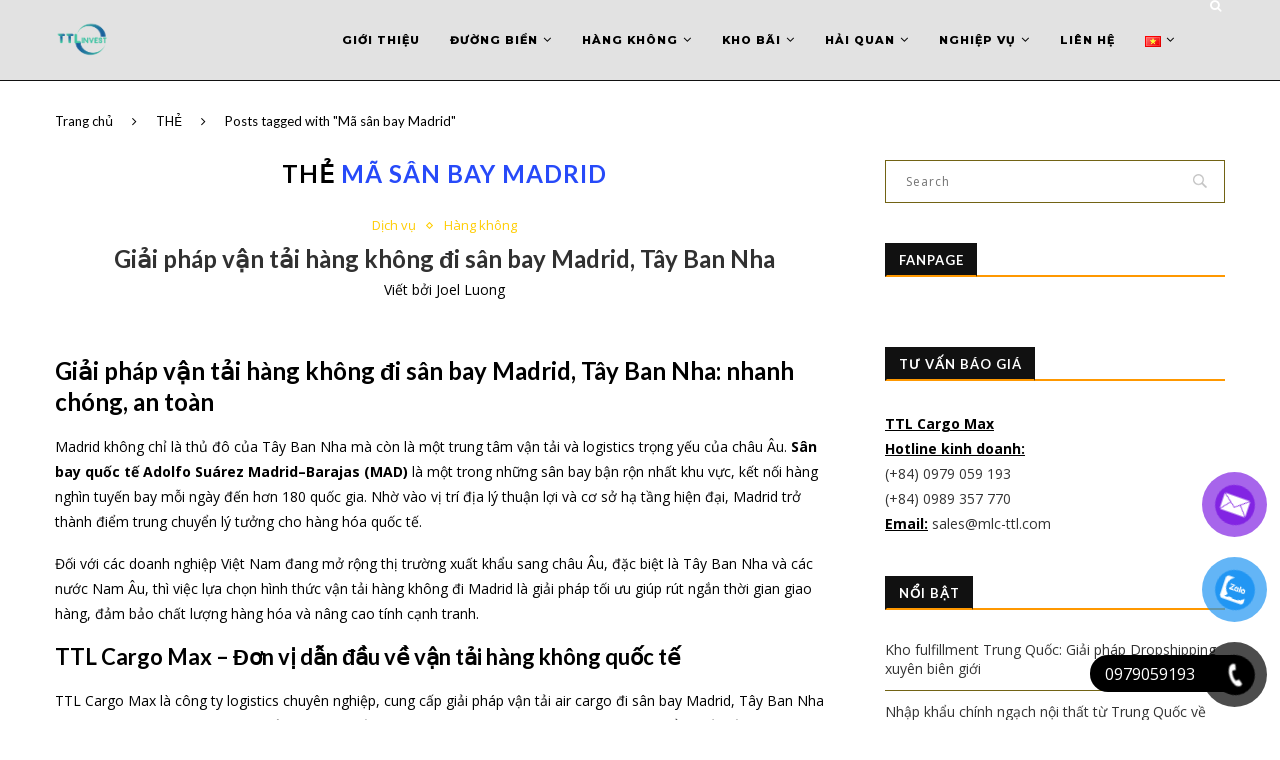

--- FILE ---
content_type: text/html; charset=UTF-8
request_url: https://mlc-ttl.com/tag/ma-san-bay-madrid/
body_size: 43987
content:
<!-- Google Tag Manager -->
<script>(function(w,d,s,l,i){w[l]=w[l]||[];w[l].push({'gtm.start':
new Date().getTime(),event:'gtm.js'});var f=d.getElementsByTagName(s)[0],
j=d.createElement(s),dl=l!='dataLayer'?'&l='+l:'';j.async=true;j.src=
'https://www.googletagmanager.com/gtm.js?id='+i+dl;f.parentNode.insertBefore(j,f);
})(window,document,'script','dataLayer','GTM-KL5N2NS');</script>
<!-- End Google Tag Manager -->
<!DOCTYPE html>
<html lang="vi">
<head>
	<meta charset="UTF-8">
	<meta http-equiv="X-UA-Compatible" content="IE=edge">
	<meta name="viewport" content="width=device-width, initial-scale=1">
	<link rel="profile" href="http://gmpg.org/xfn/11" />
			<link rel="shortcut icon" href="http://mlc-ttl.com/wp-content/uploads/2025/01/TTL-LOGO-FAVICON.webp" type="image/x-icon" />
		<link rel="apple-touch-icon" sizes="180x180" href="http://mlc-ttl.com/wp-content/uploads/2025/01/TTL-LOGO-FAVICON.webp">
		<link rel="alternate" type="application/rss+xml" title="TTL Cargo Max RSS Feed" href="https://mlc-ttl.com/feed/" />
	<link rel="alternate" type="application/atom+xml" title="TTL Cargo Max Atom Feed" href="https://mlc-ttl.com/feed/atom/" />
	<link rel="pingback" href="https://mlc-ttl.com/xmlrpc.php" />
	<!--[if lt IE 9]>
	<script src="https://mlc-ttl.com/wp-content/themes/soledad/js/html5.js"></script>
	<![endif]-->
	<link rel='preconnect' href='https://fonts.googleapis.com' />
<link rel='preconnect' href='https://fonts.gstatic.com' />
<meta http-equiv='x-dns-prefetch-control' content='on'>
<link rel='dns-prefetch' href='//fonts.googleapis.com' />
<link rel='dns-prefetch' href='//fonts.gstatic.com' />
<link rel='dns-prefetch' href='//s.gravatar.com' />
<link rel='dns-prefetch' href='//cdnjs.cloudflare.com' />
<link rel='dns-prefetch' href='//ajax.googleapis.com' />
<link rel='dns-prefetch' href='//www.google-analytics.com' />
<link rel='preload' as='image' href='https://mlc-ttl.com/wp-content/uploads/2022/02/TTL-LOGO-1.png' type='image/png'>
<link rel='preload' as='font' href='https://mlc-ttl.com/wp-content/themes/soledad/fonts/fontawesome-webfont.woff2' type='font/woff2' crossorigin='anonymous' />
<link rel='preload' as='font' href='https://mlc-ttl.com/wp-content/themes/soledad/fonts/icomoon.woff' type='font/woff' crossorigin='anonymous' />
<link rel='preload' as='font' href='https://mlc-ttl.com/wp-content/themes/soledad/fonts/weathericons.woff2' type='font/woff2' crossorigin='anonymous' />
<meta name='robots' content='index, follow, max-image-preview:large, max-snippet:-1, max-video-preview:-1' />

	<!-- This site is optimized with the Yoast SEO plugin v26.7 - https://yoast.com/wordpress/plugins/seo/ -->
	<title>Mã sân bay Madrid - TTL Cargo Max</title>
	<meta name="description" content="TTL Global Logistics là công ty chuyên cung cấp giải pháp hậu cần, chuỗi cung ứng: vận tải hàng hóa, kho bãi, tư vấn thủ tục hải quan xuất nhập khẩu" />
	<link rel="canonical" href="https://mlc-ttl.com/tag/ma-san-bay-madrid/" />
	<meta property="og:locale" content="vi_VN" />
	<meta property="og:type" content="article" />
	<meta property="og:title" content="Mã sân bay Madrid - TTL Cargo Max" />
	<meta property="og:description" content="TTL Global Logistics là công ty chuyên cung cấp giải pháp hậu cần, chuỗi cung ứng: vận tải hàng hóa, kho bãi, tư vấn thủ tục hải quan xuất nhập khẩu" />
	<meta property="og:url" content="https://mlc-ttl.com/tag/ma-san-bay-madrid/" />
	<meta property="og:site_name" content="TTL Cargo Max" />
	<meta property="og:image" content="https://mlc-ttl.com/wp-content/uploads/2022/02/TTL-LOGO-1.png" />
	<meta property="og:image:width" content="500" />
	<meta property="og:image:height" content="500" />
	<meta property="og:image:type" content="image/png" />
	<meta name="twitter:card" content="summary_large_image" />
	<script type="application/ld+json" class="yoast-schema-graph">{"@context":"https://schema.org","@graph":[{"@type":"CollectionPage","@id":"https://mlc-ttl.com/tag/ma-san-bay-madrid/","url":"https://mlc-ttl.com/tag/ma-san-bay-madrid/","name":"Mã sân bay Madrid - TTL Cargo Max","isPartOf":{"@id":"https://mlc-ttl.com/#website"},"primaryImageOfPage":{"@id":"https://mlc-ttl.com/tag/ma-san-bay-madrid/#primaryimage"},"image":{"@id":"https://mlc-ttl.com/tag/ma-san-bay-madrid/#primaryimage"},"thumbnailUrl":"https://mlc-ttl.com/wp-content/uploads/2025/05/Vietnam-Spain-Air-Freight.webp","description":"TTL Global Logistics là công ty chuyên cung cấp giải pháp hậu cần, chuỗi cung ứng: vận tải hàng hóa, kho bãi, tư vấn thủ tục hải quan xuất nhập khẩu","breadcrumb":{"@id":"https://mlc-ttl.com/tag/ma-san-bay-madrid/#breadcrumb"},"inLanguage":"vi"},{"@type":"ImageObject","inLanguage":"vi","@id":"https://mlc-ttl.com/tag/ma-san-bay-madrid/#primaryimage","url":"https://mlc-ttl.com/wp-content/uploads/2025/05/Vietnam-Spain-Air-Freight.webp","contentUrl":"https://mlc-ttl.com/wp-content/uploads/2025/05/Vietnam-Spain-Air-Freight.webp","width":1200,"height":630},{"@type":"BreadcrumbList","@id":"https://mlc-ttl.com/tag/ma-san-bay-madrid/#breadcrumb","itemListElement":[{"@type":"ListItem","position":1,"name":"Home","item":"https://mlc-ttl.com/"},{"@type":"ListItem","position":2,"name":"Mã sân bay Madrid"}]},{"@type":"WebSite","@id":"https://mlc-ttl.com/#website","url":"https://mlc-ttl.com/","name":"TTL Cargo Max","description":"Our space make your way","publisher":{"@id":"https://mlc-ttl.com/#organization"},"alternateName":"TTL Cargo Max","potentialAction":[{"@type":"SearchAction","target":{"@type":"EntryPoint","urlTemplate":"https://mlc-ttl.com/?s={search_term_string}"},"query-input":{"@type":"PropertyValueSpecification","valueRequired":true,"valueName":"search_term_string"}}],"inLanguage":"vi"},{"@type":"Organization","@id":"https://mlc-ttl.com/#organization","name":"TTL Cargo Max","alternateName":"TTL Cargo Max","url":"https://mlc-ttl.com/","logo":{"@type":"ImageObject","inLanguage":"vi","@id":"https://mlc-ttl.com/#/schema/logo/image/","url":"https://mlc-ttl.com/wp-content/uploads/2022/02/TTL-LOGO-1.png","contentUrl":"https://mlc-ttl.com/wp-content/uploads/2022/02/TTL-LOGO-1.png","width":500,"height":500,"caption":"TTL Cargo Max"},"image":{"@id":"https://mlc-ttl.com/#/schema/logo/image/"},"sameAs":["https://www.facebook.com/vantaigiaonhangiare/","https://www.linkedin.com/company/ttl-supply-chain/"]}]}</script>
	<!-- / Yoast SEO plugin. -->


<link rel='dns-prefetch' href='//fonts.googleapis.com' />
<link rel="alternate" type="application/rss+xml" title="Dòng thông tin TTL Cargo Max &raquo;" href="https://mlc-ttl.com/feed/" />
<link rel="alternate" type="application/rss+xml" title="TTL Cargo Max &raquo; Dòng bình luận" href="https://mlc-ttl.com/comments/feed/" />
<link rel="alternate" type="application/rss+xml" title="Dòng thông tin cho Thẻ TTL Cargo Max &raquo; Mã sân bay Madrid" href="https://mlc-ttl.com/tag/ma-san-bay-madrid/feed/" />
<style id='wp-img-auto-sizes-contain-inline-css' type='text/css'>
img:is([sizes=auto i],[sizes^="auto," i]){contain-intrinsic-size:3000px 1500px}
/*# sourceURL=wp-img-auto-sizes-contain-inline-css */
</style>
<style id='wp-block-library-inline-css' type='text/css'>
:root{--wp-block-synced-color:#7a00df;--wp-block-synced-color--rgb:122,0,223;--wp-bound-block-color:var(--wp-block-synced-color);--wp-editor-canvas-background:#ddd;--wp-admin-theme-color:#007cba;--wp-admin-theme-color--rgb:0,124,186;--wp-admin-theme-color-darker-10:#006ba1;--wp-admin-theme-color-darker-10--rgb:0,107,160.5;--wp-admin-theme-color-darker-20:#005a87;--wp-admin-theme-color-darker-20--rgb:0,90,135;--wp-admin-border-width-focus:2px}@media (min-resolution:192dpi){:root{--wp-admin-border-width-focus:1.5px}}.wp-element-button{cursor:pointer}:root .has-very-light-gray-background-color{background-color:#eee}:root .has-very-dark-gray-background-color{background-color:#313131}:root .has-very-light-gray-color{color:#eee}:root .has-very-dark-gray-color{color:#313131}:root .has-vivid-green-cyan-to-vivid-cyan-blue-gradient-background{background:linear-gradient(135deg,#00d084,#0693e3)}:root .has-purple-crush-gradient-background{background:linear-gradient(135deg,#34e2e4,#4721fb 50%,#ab1dfe)}:root .has-hazy-dawn-gradient-background{background:linear-gradient(135deg,#faaca8,#dad0ec)}:root .has-subdued-olive-gradient-background{background:linear-gradient(135deg,#fafae1,#67a671)}:root .has-atomic-cream-gradient-background{background:linear-gradient(135deg,#fdd79a,#004a59)}:root .has-nightshade-gradient-background{background:linear-gradient(135deg,#330968,#31cdcf)}:root .has-midnight-gradient-background{background:linear-gradient(135deg,#020381,#2874fc)}:root{--wp--preset--font-size--normal:16px;--wp--preset--font-size--huge:42px}.has-regular-font-size{font-size:1em}.has-larger-font-size{font-size:2.625em}.has-normal-font-size{font-size:var(--wp--preset--font-size--normal)}.has-huge-font-size{font-size:var(--wp--preset--font-size--huge)}.has-text-align-center{text-align:center}.has-text-align-left{text-align:left}.has-text-align-right{text-align:right}.has-fit-text{white-space:nowrap!important}#end-resizable-editor-section{display:none}.aligncenter{clear:both}.items-justified-left{justify-content:flex-start}.items-justified-center{justify-content:center}.items-justified-right{justify-content:flex-end}.items-justified-space-between{justify-content:space-between}.screen-reader-text{border:0;clip-path:inset(50%);height:1px;margin:-1px;overflow:hidden;padding:0;position:absolute;width:1px;word-wrap:normal!important}.screen-reader-text:focus{background-color:#ddd;clip-path:none;color:#444;display:block;font-size:1em;height:auto;left:5px;line-height:normal;padding:15px 23px 14px;text-decoration:none;top:5px;width:auto;z-index:100000}html :where(.has-border-color){border-style:solid}html :where([style*=border-top-color]){border-top-style:solid}html :where([style*=border-right-color]){border-right-style:solid}html :where([style*=border-bottom-color]){border-bottom-style:solid}html :where([style*=border-left-color]){border-left-style:solid}html :where([style*=border-width]){border-style:solid}html :where([style*=border-top-width]){border-top-style:solid}html :where([style*=border-right-width]){border-right-style:solid}html :where([style*=border-bottom-width]){border-bottom-style:solid}html :where([style*=border-left-width]){border-left-style:solid}html :where(img[class*=wp-image-]){height:auto;max-width:100%}:where(figure){margin:0 0 1em}html :where(.is-position-sticky){--wp-admin--admin-bar--position-offset:var(--wp-admin--admin-bar--height,0px)}@media screen and (max-width:600px){html :where(.is-position-sticky){--wp-admin--admin-bar--position-offset:0px}}

/*# sourceURL=wp-block-library-inline-css */
</style><style id='wp-block-heading-inline-css' type='text/css'>
h1:where(.wp-block-heading).has-background,h2:where(.wp-block-heading).has-background,h3:where(.wp-block-heading).has-background,h4:where(.wp-block-heading).has-background,h5:where(.wp-block-heading).has-background,h6:where(.wp-block-heading).has-background{padding:1.25em 2.375em}h1.has-text-align-left[style*=writing-mode]:where([style*=vertical-lr]),h1.has-text-align-right[style*=writing-mode]:where([style*=vertical-rl]),h2.has-text-align-left[style*=writing-mode]:where([style*=vertical-lr]),h2.has-text-align-right[style*=writing-mode]:where([style*=vertical-rl]),h3.has-text-align-left[style*=writing-mode]:where([style*=vertical-lr]),h3.has-text-align-right[style*=writing-mode]:where([style*=vertical-rl]),h4.has-text-align-left[style*=writing-mode]:where([style*=vertical-lr]),h4.has-text-align-right[style*=writing-mode]:where([style*=vertical-rl]),h5.has-text-align-left[style*=writing-mode]:where([style*=vertical-lr]),h5.has-text-align-right[style*=writing-mode]:where([style*=vertical-rl]),h6.has-text-align-left[style*=writing-mode]:where([style*=vertical-lr]),h6.has-text-align-right[style*=writing-mode]:where([style*=vertical-rl]){rotate:180deg}
/*# sourceURL=https://mlc-ttl.com/wp-includes/blocks/heading/style.min.css */
</style>
<style id='wp-block-image-inline-css' type='text/css'>
.wp-block-image>a,.wp-block-image>figure>a{display:inline-block}.wp-block-image img{box-sizing:border-box;height:auto;max-width:100%;vertical-align:bottom}@media not (prefers-reduced-motion){.wp-block-image img.hide{visibility:hidden}.wp-block-image img.show{animation:show-content-image .4s}}.wp-block-image[style*=border-radius] img,.wp-block-image[style*=border-radius]>a{border-radius:inherit}.wp-block-image.has-custom-border img{box-sizing:border-box}.wp-block-image.aligncenter{text-align:center}.wp-block-image.alignfull>a,.wp-block-image.alignwide>a{width:100%}.wp-block-image.alignfull img,.wp-block-image.alignwide img{height:auto;width:100%}.wp-block-image .aligncenter,.wp-block-image .alignleft,.wp-block-image .alignright,.wp-block-image.aligncenter,.wp-block-image.alignleft,.wp-block-image.alignright{display:table}.wp-block-image .aligncenter>figcaption,.wp-block-image .alignleft>figcaption,.wp-block-image .alignright>figcaption,.wp-block-image.aligncenter>figcaption,.wp-block-image.alignleft>figcaption,.wp-block-image.alignright>figcaption{caption-side:bottom;display:table-caption}.wp-block-image .alignleft{float:left;margin:.5em 1em .5em 0}.wp-block-image .alignright{float:right;margin:.5em 0 .5em 1em}.wp-block-image .aligncenter{margin-left:auto;margin-right:auto}.wp-block-image :where(figcaption){margin-bottom:1em;margin-top:.5em}.wp-block-image.is-style-circle-mask img{border-radius:9999px}@supports ((-webkit-mask-image:none) or (mask-image:none)) or (-webkit-mask-image:none){.wp-block-image.is-style-circle-mask img{border-radius:0;-webkit-mask-image:url('data:image/svg+xml;utf8,<svg viewBox="0 0 100 100" xmlns="http://www.w3.org/2000/svg"><circle cx="50" cy="50" r="50"/></svg>');mask-image:url('data:image/svg+xml;utf8,<svg viewBox="0 0 100 100" xmlns="http://www.w3.org/2000/svg"><circle cx="50" cy="50" r="50"/></svg>');mask-mode:alpha;-webkit-mask-position:center;mask-position:center;-webkit-mask-repeat:no-repeat;mask-repeat:no-repeat;-webkit-mask-size:contain;mask-size:contain}}:root :where(.wp-block-image.is-style-rounded img,.wp-block-image .is-style-rounded img){border-radius:9999px}.wp-block-image figure{margin:0}.wp-lightbox-container{display:flex;flex-direction:column;position:relative}.wp-lightbox-container img{cursor:zoom-in}.wp-lightbox-container img:hover+button{opacity:1}.wp-lightbox-container button{align-items:center;backdrop-filter:blur(16px) saturate(180%);background-color:#5a5a5a40;border:none;border-radius:4px;cursor:zoom-in;display:flex;height:20px;justify-content:center;opacity:0;padding:0;position:absolute;right:16px;text-align:center;top:16px;width:20px;z-index:100}@media not (prefers-reduced-motion){.wp-lightbox-container button{transition:opacity .2s ease}}.wp-lightbox-container button:focus-visible{outline:3px auto #5a5a5a40;outline:3px auto -webkit-focus-ring-color;outline-offset:3px}.wp-lightbox-container button:hover{cursor:pointer;opacity:1}.wp-lightbox-container button:focus{opacity:1}.wp-lightbox-container button:focus,.wp-lightbox-container button:hover,.wp-lightbox-container button:not(:hover):not(:active):not(.has-background){background-color:#5a5a5a40;border:none}.wp-lightbox-overlay{box-sizing:border-box;cursor:zoom-out;height:100vh;left:0;overflow:hidden;position:fixed;top:0;visibility:hidden;width:100%;z-index:100000}.wp-lightbox-overlay .close-button{align-items:center;cursor:pointer;display:flex;justify-content:center;min-height:40px;min-width:40px;padding:0;position:absolute;right:calc(env(safe-area-inset-right) + 16px);top:calc(env(safe-area-inset-top) + 16px);z-index:5000000}.wp-lightbox-overlay .close-button:focus,.wp-lightbox-overlay .close-button:hover,.wp-lightbox-overlay .close-button:not(:hover):not(:active):not(.has-background){background:none;border:none}.wp-lightbox-overlay .lightbox-image-container{height:var(--wp--lightbox-container-height);left:50%;overflow:hidden;position:absolute;top:50%;transform:translate(-50%,-50%);transform-origin:top left;width:var(--wp--lightbox-container-width);z-index:9999999999}.wp-lightbox-overlay .wp-block-image{align-items:center;box-sizing:border-box;display:flex;height:100%;justify-content:center;margin:0;position:relative;transform-origin:0 0;width:100%;z-index:3000000}.wp-lightbox-overlay .wp-block-image img{height:var(--wp--lightbox-image-height);min-height:var(--wp--lightbox-image-height);min-width:var(--wp--lightbox-image-width);width:var(--wp--lightbox-image-width)}.wp-lightbox-overlay .wp-block-image figcaption{display:none}.wp-lightbox-overlay button{background:none;border:none}.wp-lightbox-overlay .scrim{background-color:#fff;height:100%;opacity:.9;position:absolute;width:100%;z-index:2000000}.wp-lightbox-overlay.active{visibility:visible}@media not (prefers-reduced-motion){.wp-lightbox-overlay.active{animation:turn-on-visibility .25s both}.wp-lightbox-overlay.active img{animation:turn-on-visibility .35s both}.wp-lightbox-overlay.show-closing-animation:not(.active){animation:turn-off-visibility .35s both}.wp-lightbox-overlay.show-closing-animation:not(.active) img{animation:turn-off-visibility .25s both}.wp-lightbox-overlay.zoom.active{animation:none;opacity:1;visibility:visible}.wp-lightbox-overlay.zoom.active .lightbox-image-container{animation:lightbox-zoom-in .4s}.wp-lightbox-overlay.zoom.active .lightbox-image-container img{animation:none}.wp-lightbox-overlay.zoom.active .scrim{animation:turn-on-visibility .4s forwards}.wp-lightbox-overlay.zoom.show-closing-animation:not(.active){animation:none}.wp-lightbox-overlay.zoom.show-closing-animation:not(.active) .lightbox-image-container{animation:lightbox-zoom-out .4s}.wp-lightbox-overlay.zoom.show-closing-animation:not(.active) .lightbox-image-container img{animation:none}.wp-lightbox-overlay.zoom.show-closing-animation:not(.active) .scrim{animation:turn-off-visibility .4s forwards}}@keyframes show-content-image{0%{visibility:hidden}99%{visibility:hidden}to{visibility:visible}}@keyframes turn-on-visibility{0%{opacity:0}to{opacity:1}}@keyframes turn-off-visibility{0%{opacity:1;visibility:visible}99%{opacity:0;visibility:visible}to{opacity:0;visibility:hidden}}@keyframes lightbox-zoom-in{0%{transform:translate(calc((-100vw + var(--wp--lightbox-scrollbar-width))/2 + var(--wp--lightbox-initial-left-position)),calc(-50vh + var(--wp--lightbox-initial-top-position))) scale(var(--wp--lightbox-scale))}to{transform:translate(-50%,-50%) scale(1)}}@keyframes lightbox-zoom-out{0%{transform:translate(-50%,-50%) scale(1);visibility:visible}99%{visibility:visible}to{transform:translate(calc((-100vw + var(--wp--lightbox-scrollbar-width))/2 + var(--wp--lightbox-initial-left-position)),calc(-50vh + var(--wp--lightbox-initial-top-position))) scale(var(--wp--lightbox-scale));visibility:hidden}}
/*# sourceURL=https://mlc-ttl.com/wp-includes/blocks/image/style.min.css */
</style>
<style id='wp-block-image-theme-inline-css' type='text/css'>
:root :where(.wp-block-image figcaption){color:#555;font-size:13px;text-align:center}.is-dark-theme :root :where(.wp-block-image figcaption){color:#ffffffa6}.wp-block-image{margin:0 0 1em}
/*# sourceURL=https://mlc-ttl.com/wp-includes/blocks/image/theme.min.css */
</style>
<style id='wp-block-columns-inline-css' type='text/css'>
.wp-block-columns{box-sizing:border-box;display:flex;flex-wrap:wrap!important}@media (min-width:782px){.wp-block-columns{flex-wrap:nowrap!important}}.wp-block-columns{align-items:normal!important}.wp-block-columns.are-vertically-aligned-top{align-items:flex-start}.wp-block-columns.are-vertically-aligned-center{align-items:center}.wp-block-columns.are-vertically-aligned-bottom{align-items:flex-end}@media (max-width:781px){.wp-block-columns:not(.is-not-stacked-on-mobile)>.wp-block-column{flex-basis:100%!important}}@media (min-width:782px){.wp-block-columns:not(.is-not-stacked-on-mobile)>.wp-block-column{flex-basis:0;flex-grow:1}.wp-block-columns:not(.is-not-stacked-on-mobile)>.wp-block-column[style*=flex-basis]{flex-grow:0}}.wp-block-columns.is-not-stacked-on-mobile{flex-wrap:nowrap!important}.wp-block-columns.is-not-stacked-on-mobile>.wp-block-column{flex-basis:0;flex-grow:1}.wp-block-columns.is-not-stacked-on-mobile>.wp-block-column[style*=flex-basis]{flex-grow:0}:where(.wp-block-columns){margin-bottom:1.75em}:where(.wp-block-columns.has-background){padding:1.25em 2.375em}.wp-block-column{flex-grow:1;min-width:0;overflow-wrap:break-word;word-break:break-word}.wp-block-column.is-vertically-aligned-top{align-self:flex-start}.wp-block-column.is-vertically-aligned-center{align-self:center}.wp-block-column.is-vertically-aligned-bottom{align-self:flex-end}.wp-block-column.is-vertically-aligned-stretch{align-self:stretch}.wp-block-column.is-vertically-aligned-bottom,.wp-block-column.is-vertically-aligned-center,.wp-block-column.is-vertically-aligned-top{width:100%}
/*# sourceURL=https://mlc-ttl.com/wp-includes/blocks/columns/style.min.css */
</style>
<style id='wp-block-paragraph-inline-css' type='text/css'>
.is-small-text{font-size:.875em}.is-regular-text{font-size:1em}.is-large-text{font-size:2.25em}.is-larger-text{font-size:3em}.has-drop-cap:not(:focus):first-letter{float:left;font-size:8.4em;font-style:normal;font-weight:100;line-height:.68;margin:.05em .1em 0 0;text-transform:uppercase}body.rtl .has-drop-cap:not(:focus):first-letter{float:none;margin-left:.1em}p.has-drop-cap.has-background{overflow:hidden}:root :where(p.has-background){padding:1.25em 2.375em}:where(p.has-text-color:not(.has-link-color)) a{color:inherit}p.has-text-align-left[style*="writing-mode:vertical-lr"],p.has-text-align-right[style*="writing-mode:vertical-rl"]{rotate:180deg}
/*# sourceURL=https://mlc-ttl.com/wp-includes/blocks/paragraph/style.min.css */
</style>
<style id='wp-block-table-inline-css' type='text/css'>
.wp-block-table{overflow-x:auto}.wp-block-table table{border-collapse:collapse;width:100%}.wp-block-table thead{border-bottom:3px solid}.wp-block-table tfoot{border-top:3px solid}.wp-block-table td,.wp-block-table th{border:1px solid;padding:.5em}.wp-block-table .has-fixed-layout{table-layout:fixed;width:100%}.wp-block-table .has-fixed-layout td,.wp-block-table .has-fixed-layout th{word-break:break-word}.wp-block-table.aligncenter,.wp-block-table.alignleft,.wp-block-table.alignright{display:table;width:auto}.wp-block-table.aligncenter td,.wp-block-table.aligncenter th,.wp-block-table.alignleft td,.wp-block-table.alignleft th,.wp-block-table.alignright td,.wp-block-table.alignright th{word-break:break-word}.wp-block-table .has-subtle-light-gray-background-color{background-color:#f3f4f5}.wp-block-table .has-subtle-pale-green-background-color{background-color:#e9fbe5}.wp-block-table .has-subtle-pale-blue-background-color{background-color:#e7f5fe}.wp-block-table .has-subtle-pale-pink-background-color{background-color:#fcf0ef}.wp-block-table.is-style-stripes{background-color:initial;border-collapse:inherit;border-spacing:0}.wp-block-table.is-style-stripes tbody tr:nth-child(odd){background-color:#f0f0f0}.wp-block-table.is-style-stripes.has-subtle-light-gray-background-color tbody tr:nth-child(odd){background-color:#f3f4f5}.wp-block-table.is-style-stripes.has-subtle-pale-green-background-color tbody tr:nth-child(odd){background-color:#e9fbe5}.wp-block-table.is-style-stripes.has-subtle-pale-blue-background-color tbody tr:nth-child(odd){background-color:#e7f5fe}.wp-block-table.is-style-stripes.has-subtle-pale-pink-background-color tbody tr:nth-child(odd){background-color:#fcf0ef}.wp-block-table.is-style-stripes td,.wp-block-table.is-style-stripes th{border-color:#0000}.wp-block-table.is-style-stripes{border-bottom:1px solid #f0f0f0}.wp-block-table .has-border-color td,.wp-block-table .has-border-color th,.wp-block-table .has-border-color tr,.wp-block-table .has-border-color>*{border-color:inherit}.wp-block-table table[style*=border-top-color] tr:first-child,.wp-block-table table[style*=border-top-color] tr:first-child td,.wp-block-table table[style*=border-top-color] tr:first-child th,.wp-block-table table[style*=border-top-color]>*,.wp-block-table table[style*=border-top-color]>* td,.wp-block-table table[style*=border-top-color]>* th{border-top-color:inherit}.wp-block-table table[style*=border-top-color] tr:not(:first-child){border-top-color:initial}.wp-block-table table[style*=border-right-color] td:last-child,.wp-block-table table[style*=border-right-color] th,.wp-block-table table[style*=border-right-color] tr,.wp-block-table table[style*=border-right-color]>*{border-right-color:inherit}.wp-block-table table[style*=border-bottom-color] tr:last-child,.wp-block-table table[style*=border-bottom-color] tr:last-child td,.wp-block-table table[style*=border-bottom-color] tr:last-child th,.wp-block-table table[style*=border-bottom-color]>*,.wp-block-table table[style*=border-bottom-color]>* td,.wp-block-table table[style*=border-bottom-color]>* th{border-bottom-color:inherit}.wp-block-table table[style*=border-bottom-color] tr:not(:last-child){border-bottom-color:initial}.wp-block-table table[style*=border-left-color] td:first-child,.wp-block-table table[style*=border-left-color] th,.wp-block-table table[style*=border-left-color] tr,.wp-block-table table[style*=border-left-color]>*{border-left-color:inherit}.wp-block-table table[style*=border-style] td,.wp-block-table table[style*=border-style] th,.wp-block-table table[style*=border-style] tr,.wp-block-table table[style*=border-style]>*{border-style:inherit}.wp-block-table table[style*=border-width] td,.wp-block-table table[style*=border-width] th,.wp-block-table table[style*=border-width] tr,.wp-block-table table[style*=border-width]>*{border-style:inherit;border-width:inherit}
/*# sourceURL=https://mlc-ttl.com/wp-includes/blocks/table/style.min.css */
</style>
<style id='wp-block-table-theme-inline-css' type='text/css'>
.wp-block-table{margin:0 0 1em}.wp-block-table td,.wp-block-table th{word-break:normal}.wp-block-table :where(figcaption){color:#555;font-size:13px;text-align:center}.is-dark-theme .wp-block-table :where(figcaption){color:#ffffffa6}
/*# sourceURL=https://mlc-ttl.com/wp-includes/blocks/table/theme.min.css */
</style>
<style id='global-styles-inline-css' type='text/css'>
:root{--wp--preset--aspect-ratio--square: 1;--wp--preset--aspect-ratio--4-3: 4/3;--wp--preset--aspect-ratio--3-4: 3/4;--wp--preset--aspect-ratio--3-2: 3/2;--wp--preset--aspect-ratio--2-3: 2/3;--wp--preset--aspect-ratio--16-9: 16/9;--wp--preset--aspect-ratio--9-16: 9/16;--wp--preset--color--black: #000000;--wp--preset--color--cyan-bluish-gray: #abb8c3;--wp--preset--color--white: #ffffff;--wp--preset--color--pale-pink: #f78da7;--wp--preset--color--vivid-red: #cf2e2e;--wp--preset--color--luminous-vivid-orange: #ff6900;--wp--preset--color--luminous-vivid-amber: #fcb900;--wp--preset--color--light-green-cyan: #7bdcb5;--wp--preset--color--vivid-green-cyan: #00d084;--wp--preset--color--pale-cyan-blue: #8ed1fc;--wp--preset--color--vivid-cyan-blue: #0693e3;--wp--preset--color--vivid-purple: #9b51e0;--wp--preset--gradient--vivid-cyan-blue-to-vivid-purple: linear-gradient(135deg,rgb(6,147,227) 0%,rgb(155,81,224) 100%);--wp--preset--gradient--light-green-cyan-to-vivid-green-cyan: linear-gradient(135deg,rgb(122,220,180) 0%,rgb(0,208,130) 100%);--wp--preset--gradient--luminous-vivid-amber-to-luminous-vivid-orange: linear-gradient(135deg,rgb(252,185,0) 0%,rgb(255,105,0) 100%);--wp--preset--gradient--luminous-vivid-orange-to-vivid-red: linear-gradient(135deg,rgb(255,105,0) 0%,rgb(207,46,46) 100%);--wp--preset--gradient--very-light-gray-to-cyan-bluish-gray: linear-gradient(135deg,rgb(238,238,238) 0%,rgb(169,184,195) 100%);--wp--preset--gradient--cool-to-warm-spectrum: linear-gradient(135deg,rgb(74,234,220) 0%,rgb(151,120,209) 20%,rgb(207,42,186) 40%,rgb(238,44,130) 60%,rgb(251,105,98) 80%,rgb(254,248,76) 100%);--wp--preset--gradient--blush-light-purple: linear-gradient(135deg,rgb(255,206,236) 0%,rgb(152,150,240) 100%);--wp--preset--gradient--blush-bordeaux: linear-gradient(135deg,rgb(254,205,165) 0%,rgb(254,45,45) 50%,rgb(107,0,62) 100%);--wp--preset--gradient--luminous-dusk: linear-gradient(135deg,rgb(255,203,112) 0%,rgb(199,81,192) 50%,rgb(65,88,208) 100%);--wp--preset--gradient--pale-ocean: linear-gradient(135deg,rgb(255,245,203) 0%,rgb(182,227,212) 50%,rgb(51,167,181) 100%);--wp--preset--gradient--electric-grass: linear-gradient(135deg,rgb(202,248,128) 0%,rgb(113,206,126) 100%);--wp--preset--gradient--midnight: linear-gradient(135deg,rgb(2,3,129) 0%,rgb(40,116,252) 100%);--wp--preset--font-size--small: 12px;--wp--preset--font-size--medium: 20px;--wp--preset--font-size--large: 32px;--wp--preset--font-size--x-large: 42px;--wp--preset--font-size--normal: 14px;--wp--preset--font-size--huge: 42px;--wp--preset--spacing--20: 0.44rem;--wp--preset--spacing--30: 0.67rem;--wp--preset--spacing--40: 1rem;--wp--preset--spacing--50: 1.5rem;--wp--preset--spacing--60: 2.25rem;--wp--preset--spacing--70: 3.38rem;--wp--preset--spacing--80: 5.06rem;--wp--preset--shadow--natural: 6px 6px 9px rgba(0, 0, 0, 0.2);--wp--preset--shadow--deep: 12px 12px 50px rgba(0, 0, 0, 0.4);--wp--preset--shadow--sharp: 6px 6px 0px rgba(0, 0, 0, 0.2);--wp--preset--shadow--outlined: 6px 6px 0px -3px rgb(255, 255, 255), 6px 6px rgb(0, 0, 0);--wp--preset--shadow--crisp: 6px 6px 0px rgb(0, 0, 0);}:where(.is-layout-flex){gap: 0.5em;}:where(.is-layout-grid){gap: 0.5em;}body .is-layout-flex{display: flex;}.is-layout-flex{flex-wrap: wrap;align-items: center;}.is-layout-flex > :is(*, div){margin: 0;}body .is-layout-grid{display: grid;}.is-layout-grid > :is(*, div){margin: 0;}:where(.wp-block-columns.is-layout-flex){gap: 2em;}:where(.wp-block-columns.is-layout-grid){gap: 2em;}:where(.wp-block-post-template.is-layout-flex){gap: 1.25em;}:where(.wp-block-post-template.is-layout-grid){gap: 1.25em;}.has-black-color{color: var(--wp--preset--color--black) !important;}.has-cyan-bluish-gray-color{color: var(--wp--preset--color--cyan-bluish-gray) !important;}.has-white-color{color: var(--wp--preset--color--white) !important;}.has-pale-pink-color{color: var(--wp--preset--color--pale-pink) !important;}.has-vivid-red-color{color: var(--wp--preset--color--vivid-red) !important;}.has-luminous-vivid-orange-color{color: var(--wp--preset--color--luminous-vivid-orange) !important;}.has-luminous-vivid-amber-color{color: var(--wp--preset--color--luminous-vivid-amber) !important;}.has-light-green-cyan-color{color: var(--wp--preset--color--light-green-cyan) !important;}.has-vivid-green-cyan-color{color: var(--wp--preset--color--vivid-green-cyan) !important;}.has-pale-cyan-blue-color{color: var(--wp--preset--color--pale-cyan-blue) !important;}.has-vivid-cyan-blue-color{color: var(--wp--preset--color--vivid-cyan-blue) !important;}.has-vivid-purple-color{color: var(--wp--preset--color--vivid-purple) !important;}.has-black-background-color{background-color: var(--wp--preset--color--black) !important;}.has-cyan-bluish-gray-background-color{background-color: var(--wp--preset--color--cyan-bluish-gray) !important;}.has-white-background-color{background-color: var(--wp--preset--color--white) !important;}.has-pale-pink-background-color{background-color: var(--wp--preset--color--pale-pink) !important;}.has-vivid-red-background-color{background-color: var(--wp--preset--color--vivid-red) !important;}.has-luminous-vivid-orange-background-color{background-color: var(--wp--preset--color--luminous-vivid-orange) !important;}.has-luminous-vivid-amber-background-color{background-color: var(--wp--preset--color--luminous-vivid-amber) !important;}.has-light-green-cyan-background-color{background-color: var(--wp--preset--color--light-green-cyan) !important;}.has-vivid-green-cyan-background-color{background-color: var(--wp--preset--color--vivid-green-cyan) !important;}.has-pale-cyan-blue-background-color{background-color: var(--wp--preset--color--pale-cyan-blue) !important;}.has-vivid-cyan-blue-background-color{background-color: var(--wp--preset--color--vivid-cyan-blue) !important;}.has-vivid-purple-background-color{background-color: var(--wp--preset--color--vivid-purple) !important;}.has-black-border-color{border-color: var(--wp--preset--color--black) !important;}.has-cyan-bluish-gray-border-color{border-color: var(--wp--preset--color--cyan-bluish-gray) !important;}.has-white-border-color{border-color: var(--wp--preset--color--white) !important;}.has-pale-pink-border-color{border-color: var(--wp--preset--color--pale-pink) !important;}.has-vivid-red-border-color{border-color: var(--wp--preset--color--vivid-red) !important;}.has-luminous-vivid-orange-border-color{border-color: var(--wp--preset--color--luminous-vivid-orange) !important;}.has-luminous-vivid-amber-border-color{border-color: var(--wp--preset--color--luminous-vivid-amber) !important;}.has-light-green-cyan-border-color{border-color: var(--wp--preset--color--light-green-cyan) !important;}.has-vivid-green-cyan-border-color{border-color: var(--wp--preset--color--vivid-green-cyan) !important;}.has-pale-cyan-blue-border-color{border-color: var(--wp--preset--color--pale-cyan-blue) !important;}.has-vivid-cyan-blue-border-color{border-color: var(--wp--preset--color--vivid-cyan-blue) !important;}.has-vivid-purple-border-color{border-color: var(--wp--preset--color--vivid-purple) !important;}.has-vivid-cyan-blue-to-vivid-purple-gradient-background{background: var(--wp--preset--gradient--vivid-cyan-blue-to-vivid-purple) !important;}.has-light-green-cyan-to-vivid-green-cyan-gradient-background{background: var(--wp--preset--gradient--light-green-cyan-to-vivid-green-cyan) !important;}.has-luminous-vivid-amber-to-luminous-vivid-orange-gradient-background{background: var(--wp--preset--gradient--luminous-vivid-amber-to-luminous-vivid-orange) !important;}.has-luminous-vivid-orange-to-vivid-red-gradient-background{background: var(--wp--preset--gradient--luminous-vivid-orange-to-vivid-red) !important;}.has-very-light-gray-to-cyan-bluish-gray-gradient-background{background: var(--wp--preset--gradient--very-light-gray-to-cyan-bluish-gray) !important;}.has-cool-to-warm-spectrum-gradient-background{background: var(--wp--preset--gradient--cool-to-warm-spectrum) !important;}.has-blush-light-purple-gradient-background{background: var(--wp--preset--gradient--blush-light-purple) !important;}.has-blush-bordeaux-gradient-background{background: var(--wp--preset--gradient--blush-bordeaux) !important;}.has-luminous-dusk-gradient-background{background: var(--wp--preset--gradient--luminous-dusk) !important;}.has-pale-ocean-gradient-background{background: var(--wp--preset--gradient--pale-ocean) !important;}.has-electric-grass-gradient-background{background: var(--wp--preset--gradient--electric-grass) !important;}.has-midnight-gradient-background{background: var(--wp--preset--gradient--midnight) !important;}.has-small-font-size{font-size: var(--wp--preset--font-size--small) !important;}.has-medium-font-size{font-size: var(--wp--preset--font-size--medium) !important;}.has-large-font-size{font-size: var(--wp--preset--font-size--large) !important;}.has-x-large-font-size{font-size: var(--wp--preset--font-size--x-large) !important;}
:where(.wp-block-columns.is-layout-flex){gap: 2em;}:where(.wp-block-columns.is-layout-grid){gap: 2em;}
/*# sourceURL=global-styles-inline-css */
</style>
<style id='core-block-supports-inline-css' type='text/css'>
.wp-container-core-columns-is-layout-9d6595d7{flex-wrap:nowrap;}
/*# sourceURL=core-block-supports-inline-css */
</style>

<style id='classic-theme-styles-inline-css' type='text/css'>
/*! This file is auto-generated */
.wp-block-button__link{color:#fff;background-color:#32373c;border-radius:9999px;box-shadow:none;text-decoration:none;padding:calc(.667em + 2px) calc(1.333em + 2px);font-size:1.125em}.wp-block-file__button{background:#32373c;color:#fff;text-decoration:none}
/*# sourceURL=/wp-includes/css/classic-themes.min.css */
</style>
<link rel='stylesheet' id='pzf-style-css' href='https://mlc-ttl.com/wp-content/plugins/button-contact-vr/legacy/css/style.css?ver=1' type='text/css' media='all' />
<link rel='stylesheet' id='penci-fonts-css' href='//fonts.googleapis.com/css?family=PT+Serif%3A300%2C300italic%2C400%2C400italic%2C500%2C500italic%2C700%2C700italic%2C800%2C800italic%7CPlayfair+Display+SC%3A300%2C300italic%2C400%2C400italic%2C500%2C500italic%2C700%2C700italic%2C800%2C800italic%7CMontserrat%3A300%2C300italic%2C400%2C400italic%2C500%2C500italic%2C700%2C700italic%2C800%2C800italic%7CLato%3A300%2C300italic%2C400%2C400italic%2C500%2C500italic%2C700%2C700italic%2C800%2C800italic%7COpen+Sans%3A300%2C300italic%2C400%2C400italic%2C500%2C500italic%2C700%2C700italic%2C800%2C800italic%26subset%3Dlatin%2Ccyrillic%2Ccyrillic-ext%2Cgreek%2Cgreek-ext%2Clatin-ext&#038;ver=1.0' type='text/css' media='all' />
<link rel='stylesheet' id='penci_style-css' href='https://mlc-ttl.com/wp-content/themes/soledad/style.css?ver=7.1.1' type='text/css' media='all' />
<link rel='stylesheet' id='tablepress-default-css' href='https://mlc-ttl.com/wp-content/plugins/tablepress/css/build/default.css?ver=3.2.6' type='text/css' media='all' />
<script type="text/javascript" src="https://mlc-ttl.com/wp-includes/js/jquery/jquery.min.js?ver=3.7.1" id="jquery-core-js"></script>
<script type="text/javascript" src="https://mlc-ttl.com/wp-includes/js/jquery/jquery-migrate.min.js?ver=3.4.1" id="jquery-migrate-js"></script>
<link rel="https://api.w.org/" href="https://mlc-ttl.com/wp-json/" /><link rel="alternate" title="JSON" type="application/json" href="https://mlc-ttl.com/wp-json/wp/v2/tags/10288" /><script>var portfolioDataJs = portfolioDataJs || [];</script>    <style type="text/css">
				h1, h2, h3, h4, h5, h6, h2.penci-heading-video, #navigation .menu li a, .penci-photo-2-effect figcaption h2, .headline-title, a.penci-topbar-post-title, #sidebar-nav .menu li a, .penci-slider .pencislider-container .pencislider-content .pencislider-title, .penci-slider
		.pencislider-container .pencislider-content .pencislider-button,
		.author-quote span, .penci-more-link a.more-link, .penci-post-share-box .dt-share, .post-share a .dt-share, .author-content h5, .post-pagination h5, .post-box-title, .penci-countdown .countdown-amount, .penci-countdown .countdown-period, .penci-pagination a, .penci-pagination .disable-url, ul.footer-socials li a span,
		.penci-button,.widget input[type="submit"], .widget button[type="submit"], .penci-sidebar-content .widget-title, #respond h3.comment-reply-title span, .widget-social.show-text a span, .footer-widget-wrapper .widget .widget-title,
		.container.penci-breadcrumb span, .container.penci-breadcrumb span a, .penci-container-inside.penci-breadcrumb span, .penci-container-inside.penci-breadcrumb span a, .container.penci-breadcrumb span, .container.penci-breadcrumb span a, .error-404 .go-back-home a, .post-entry .penci-portfolio-filter ul li a, .penci-portfolio-filter ul li a, .portfolio-overlay-content .portfolio-short .portfolio-title a, .home-featured-cat-content .magcat-detail h3 a, .post-entry blockquote cite,
		.post-entry blockquote .author, .tags-share-box.hide-tags.page-share .share-title, .widget ul.side-newsfeed li .side-item .side-item-text h4 a, .thecomment .comment-text span.author, .thecomment .comment-text span.author a, .post-comments span.reply a, #respond h3, #respond label, .wpcf7 label, #respond #submit, .wpcf7 input[type="submit"], .widget_wysija input[type="submit"], .archive-box span,
		.archive-box h1, .gallery .gallery-caption, .contact-form input[type=submit], ul.penci-topbar-menu > li a, div.penci-topbar-menu > ul > li a, .featured-style-29 .penci-featured-slider-button a, .pencislider-container .pencislider-content .pencislider-title, .pencislider-container
		.pencislider-content .pencislider-button, ul.homepage-featured-boxes .penci-fea-in.boxes-style-3 h4 span span, .pencislider-container .pencislider-content .pencislider-button, .woocommerce div.product .woocommerce-tabs .panel #respond .comment-reply-title, .penci-recipe-index-wrap .penci-index-more-link a, .penci-menu-hbg .menu li a, #sidebar-nav .menu li a, .penci-readmore-btn.penci-btn-make-button a, 
		.bos_searchbox_widget_class #flexi_searchbox h1, .bos_searchbox_widget_class #flexi_searchbox h2, .bos_searchbox_widget_class #flexi_searchbox h3, .bos_searchbox_widget_class #flexi_searchbox h4,
		.bos_searchbox_widget_class #flexi_searchbox #b_searchboxInc .b_submitButton_wrapper .b_submitButton:hover, .bos_searchbox_widget_class #flexi_searchbox #b_searchboxInc .b_submitButton_wrapper .b_submitButton,
		.penci-featured-cat-seemore.penci-btn-make-button a, .penci-menu-hbg-inner .penci-hbg_sitetitle { font-family: 'Lato', sans-serif; font-weight: normal; }
		.featured-style-29 .penci-featured-slider-button a, #bbpress-forums #bbp-search-form .button{ font-weight: bold; }
						body, textarea, #respond textarea, .widget input[type="text"], .widget input[type="email"], .widget input[type="date"], .widget input[type="number"], .wpcf7 textarea, .mc4wp-form input, #respond input, .wpcf7 input, #searchform input.search-input, ul.homepage-featured-boxes .penci-fea-in
		h4, .widget.widget_categories ul li span.category-item-count, .about-widget .about-me-heading, .widget ul.side-newsfeed li .side-item .side-item-text .side-item-meta { font-family: 'Open Sans', sans-serif; }
		p { line-height: 1.8; }
								#navigation .menu li a, .penci-menu-hbg .menu li a, #sidebar-nav .menu li a { font-family: 'Montserrat', sans-serif; font-weight: normal; }
				.penci-hide-tagupdated{ display: none !important; }
				.header-slogan .header-slogan-text { font-style:normal; }
												h1, h2, h3, h4, h5, h6, #sidebar-nav .menu li a, #navigation .menu li a, a.penci-topbar-post-title, .penci-slider .pencislider-container .pencislider-content .pencislider-title, .penci-slider .pencislider-container .pencislider-content .pencislider-button,
		.headline-title, .author-quote span, .penci-more-link a.more-link, .author-content h5, .post-pagination h5, .post-box-title, .penci-countdown .countdown-amount, .penci-countdown .countdown-period, .penci-pagination a, .penci-pagination .disable-url, ul.footer-socials li a span,
		.penci-sidebar-content .widget-title, #respond h3.comment-reply-title span, .widget-social.show-text a span, .footer-widget-wrapper .widget .widget-title, .error-404 .go-back-home a, .home-featured-cat-content .magcat-detail h3 a, .post-entry blockquote cite, .pencislider-container .pencislider-content .pencislider-title, .pencislider-container
		.pencislider-content .pencislider-button, .post-entry blockquote .author, .tags-share-box.hide-tags.page-share .share-title, .widget ul.side-newsfeed li .side-item .side-item-text h4 a, .thecomment .comment-text span.author, .thecomment .comment-text span.author a, #respond h3, #respond label, .wpcf7 label, #respond #submit, .wpcf7 input[type="submit"], .widget_wysija input[type="submit"], .archive-box span,
		.archive-box h1, .gallery .gallery-caption, .widget input[type="submit"],.penci-button, .widget button[type="submit"], .contact-form input[type=submit], ul.penci-topbar-menu > li a, div.penci-topbar-menu > ul > li a, .penci-recipe-index-wrap .penci-index-more-link a, #bbpress-forums #bbp-search-form .button, .penci-menu-hbg .menu li a, #sidebar-nav .menu li a, .penci-readmore-btn.penci-btn-make-button a, .penci-featured-cat-seemore.penci-btn-make-button a, .penci-menu-hbg-inner .penci-hbg_sitetitle { font-weight: 600; }
						.penci-image-holder, .standard-post-image img, .penci-overlay-over:before, .penci-overlay-over .overlay-border, .penci-grid li .item img, 
		.penci-masonry .item-masonry a img, .penci-grid .list-post.list-boxed-post, .penci-grid li.list-boxed-post-2 .content-boxed-2, .grid-mixed, 
		.penci-grid li.typography-style .overlay-typography, .penci-grid li.typography-style .overlay-typography:before, .penci-grid li.typography-style .overlay-typography:after, 
		.container-single .post-image, .home-featured-cat-content .mag-photo .mag-overlay-photo, .mag-single-slider-overlay, ul.homepage-featured-boxes li .penci-fea-in:before, ul.homepage-featured-boxes li .penci-fea-in:after, ul.homepage-featured-boxes .penci-fea-in .fea-box-img:after, ul.homepage-featured-boxes li .penci-fea-in, .penci-slider38-overlay { border-radius: 5px; -webkit-border-radius: 5px; }
		.penci-featured-content-right:before{ border-top-right-radius: 5px; border-bottom-right-radius: 5px; }
		.penci-slider4-overlay, .penci-slide-overlay .overlay-link, .featured-style-29 .featured-slider-overlay, .penci-widget-slider-overlay{ border-radius: 5px; -webkit-border-radius: 5px; }
		.penci-flat-overlay .penci-slide-overlay .penci-mag-featured-content:before{ border-bottom-left-radius: 5px; border-bottom-right-radius: 5px; }
						.featured-area .penci-image-holder, .featured-area .penci-slider4-overlay, .featured-area .penci-slide-overlay .overlay-link, .featured-style-29 .featured-slider-overlay, .penci-slider38-overlay{ border-radius: ; -webkit-border-radius: ; }
		.penci-featured-content-right:before{ border-top-right-radius: 5px; border-bottom-right-radius: 5px; }
		.penci-flat-overlay .penci-slide-overlay .penci-mag-featured-content:before{ border-bottom-left-radius: 5px; border-bottom-right-radius: 5px; }
						.container-single .post-image{ border-radius: ; -webkit-border-radius: ; }
						.penci-mega-thumbnail .penci-image-holder{ border-radius: 0; -webkit-border-radius: 0; }
						#navigation .menu li a, .penci-menu-hbg .menu li a, #sidebar-nav .menu li a { font-weight: 900; }
								body.penci-body-boxed { background-image: url(http://mlc-ttl.com/wp-content/uploads/2018/12/art-pattern.png); }
						body.penci-body-boxed { background-repeat:repeat; }
						body.penci-body-boxed { background-attachment:scroll; }
						body.penci-body-boxed { background-size:auto; }
						#header .inner-header .container { padding:20px 0; }
		
																.penci-single-style-7:not( .penci-single-pheader-noimg ).penci_sidebar #main article.post, .penci-single-style-3:not( .penci-single-pheader-noimg ).penci_sidebar #main article.post { background-color: #ffffff; }
		@media only screen and (max-width: 767px){ .standard-post-special_wrapper { background: #ffffff; } }
		.wrapper-boxed, .wrapper-boxed.enable-boxed, .home-pupular-posts-title span, .penci-post-box-meta.penci-post-box-grid .penci-post-share-box, .penci-pagination.penci-ajax-more a.penci-ajax-more-button, #searchform input.search-input, .woocommerce .woocommerce-product-search input[type="search"], .overlay-post-box-meta, .widget ul.side-newsfeed li.featured-news2 .side-item .side-item-text, .widget select, .widget select option, .woocommerce .woocommerce-error, .woocommerce .woocommerce-info, .woocommerce .woocommerce-message, #penci-demobar, #penci-demobar .style-toggle, .grid-overlay-meta .grid-header-box, .header-standard.standard-overlay-meta{ background-color: #ffffff; }
		.penci-grid .list-post.list-boxed-post .item > .thumbnail:before{ border-right-color: #ffffff; }
		.penci-grid .list-post.list-boxed-post:nth-of-type(2n+2) .item > .thumbnail:before{ border-left-color: #ffffff; }
						.widget ul li, .grid-mixed, .penci-post-box-meta, .penci-pagination.penci-ajax-more a.penci-ajax-more-button, .widget-social a i, .penci-home-popular-posts, .header-header-1.has-bottom-line, .header-header-4.has-bottom-line, .header-header-7.has-bottom-line, .container-single .post-entry .post-tags a,.tags-share-box.tags-share-box-2_3,.tags-share-box.tags-share-box-top, .tags-share-box, .post-author, .post-pagination, .post-related, .post-comments .post-title-box, .comments .comment, #respond textarea, .wpcf7 textarea, #respond input, .wpcf7 input, .widget_wysija input, #respond h3, #searchform input.search-input, .post-password-form input[type="text"], .post-password-form input[type="email"], .post-password-form input[type="password"], .post-password-form input[type="number"], .penci-recipe, .penci-recipe-heading, .penci-recipe-ingredients, .penci-recipe-notes, .penci-pagination ul.page-numbers li span, .penci-pagination ul.page-numbers li a, #comments_pagination span, #comments_pagination a, body.author .post-author, .tags-share-box.hide-tags.page-share, .penci-grid li.list-post, .penci-grid li.list-boxed-post-2 .content-boxed-2, .home-featured-cat-content .mag-post-box, .home-featured-cat-content.style-2 .mag-post-box.first-post, .home-featured-cat-content.style-10 .mag-post-box.first-post, .widget select, .widget ul ul, .widget input[type="text"], .widget input[type="email"], .widget input[type="date"], .widget input[type="number"], .widget input[type="search"], .widget .tagcloud a, #wp-calendar tbody td, .woocommerce div.product .entry-summary div[itemprop="description"] td, .woocommerce div.product .entry-summary div[itemprop="description"] th, .woocommerce div.product .woocommerce-tabs #tab-description td, .woocommerce div.product .woocommerce-tabs #tab-description th, .woocommerce-product-details__short-description td, th, .woocommerce ul.cart_list li, .woocommerce ul.product_list_widget li, .woocommerce .widget_shopping_cart .total, .woocommerce.widget_shopping_cart .total, .woocommerce .woocommerce-product-search input[type="search"], .woocommerce nav.woocommerce-pagination ul li a, .woocommerce nav.woocommerce-pagination ul li span, .woocommerce div.product .product_meta, .woocommerce div.product .woocommerce-tabs ul.tabs, .woocommerce div.product .related > h2, .woocommerce div.product .upsells > h2, .woocommerce #reviews #comments ol.commentlist li .comment-text, .woocommerce table.shop_table td, .post-entry td, .post-entry th, #add_payment_method .cart-collaterals .cart_totals tr td, #add_payment_method .cart-collaterals .cart_totals tr th, .woocommerce-cart .cart-collaterals .cart_totals tr td, .woocommerce-cart .cart-collaterals .cart_totals tr th, .woocommerce-checkout .cart-collaterals .cart_totals tr td, .woocommerce-checkout .cart-collaterals .cart_totals tr th, .woocommerce-cart .cart-collaterals .cart_totals table, .woocommerce-cart table.cart td.actions .coupon .input-text, .woocommerce table.shop_table a.remove, .woocommerce form .form-row .input-text, .woocommerce-page form .form-row .input-text, .woocommerce .woocommerce-error, .woocommerce .woocommerce-info, .woocommerce .woocommerce-message, .woocommerce form.checkout_coupon, .woocommerce form.login, .woocommerce form.register, .woocommerce form.checkout table.shop_table, .woocommerce-checkout #payment ul.payment_methods, .post-entry table, .wrapper-penci-review, .penci-review-container.penci-review-count, #penci-demobar .style-toggle, #widget-area, .post-entry hr, .wpb_text_column hr, #buddypress .dir-search input[type=search], #buddypress .dir-search input[type=text], #buddypress .groups-members-search input[type=search], #buddypress .groups-members-search input[type=text], #buddypress ul.item-list, #buddypress .profile[role=main], #buddypress select, #buddypress div.pagination .pagination-links span, #buddypress div.pagination .pagination-links a, #buddypress div.pagination .pag-count, #buddypress div.pagination .pagination-links a:hover, #buddypress ul.item-list li, #buddypress table.forum tr td.label, #buddypress table.messages-notices tr td.label, #buddypress table.notifications tr td.label, #buddypress table.notifications-settings tr td.label, #buddypress table.profile-fields tr td.label, #buddypress table.wp-profile-fields tr td.label, #buddypress table.profile-fields:last-child, #buddypress form#whats-new-form textarea, #buddypress .standard-form input[type=text], #buddypress .standard-form input[type=color], #buddypress .standard-form input[type=date], #buddypress .standard-form input[type=datetime], #buddypress .standard-form input[type=datetime-local], #buddypress .standard-form input[type=email], #buddypress .standard-form input[type=month], #buddypress .standard-form input[type=number], #buddypress .standard-form input[type=range], #buddypress .standard-form input[type=search], #buddypress .standard-form input[type=password], #buddypress .standard-form input[type=tel], #buddypress .standard-form input[type=time], #buddypress .standard-form input[type=url], #buddypress .standard-form input[type=week], .bp-avatar-nav ul, .bp-avatar-nav ul.avatar-nav-items li.current, #bbpress-forums li.bbp-body ul.forum, #bbpress-forums li.bbp-body ul.topic, #bbpress-forums li.bbp-footer, .bbp-pagination-links a, .bbp-pagination-links span.current, .wrapper-boxed .bbp-pagination-links a:hover, .wrapper-boxed .bbp-pagination-links span.current, #buddypress .standard-form select, #buddypress .standard-form input[type=password], #buddypress .activity-list li.load-more a, #buddypress .activity-list li.load-newest a, #buddypress ul.button-nav li a, #buddypress div.generic-button a, #buddypress .comment-reply-link, #bbpress-forums div.bbp-template-notice.info, #bbpress-forums #bbp-search-form #bbp_search, #bbpress-forums .bbp-forums-list, #bbpress-forums #bbp_topic_title, #bbpress-forums #bbp_topic_tags, #bbpress-forums .wp-editor-container, .widget_display_stats dd, .widget_display_stats dt, div.bbp-forum-header, div.bbp-topic-header, div.bbp-reply-header, .widget input[type="text"], .widget input[type="email"], .widget input[type="date"], .widget input[type="number"], .widget input[type="search"], .widget input[type="password"], blockquote.wp-block-quote, .post-entry blockquote.wp-block-quote, .wp-block-quote:not(.is-large):not(.is-style-large), .post-entry pre, .wp-block-pullquote:not(.is-style-solid-color), .post-entry hr.wp-block-separator, .wp-block-separator, .wp-block-latest-posts, .wp-block-yoast-how-to-block ol.schema-how-to-steps, .wp-block-yoast-how-to-block ol.schema-how-to-steps li, .wp-block-yoast-faq-block .schema-faq-section{ border-color: #726314; }
		.penci-recipe-index-wrap h4.recipe-index-heading > span:before, .penci-recipe-index-wrap h4.recipe-index-heading > span:after{ border-color: #726314; opacity: 1; }
		.tags-share-box .single-comment-o:after, .post-share a.penci-post-like:after{ background-color: #726314; }
		.penci-grid .list-post.list-boxed-post{ border-color: #726314 !important; }
		.penci-post-box-meta.penci-post-box-grid:before, .woocommerce .widget_price_filter .ui-slider .ui-slider-range{ background-color: #726314; }
		.penci-pagination.penci-ajax-more a.penci-ajax-more-button.loading-posts{ border-color: #726314 !important; }
		.penci-vernav-enable .penci-menu-hbg{ box-shadow: none; -webkit-box-shadow: none; -moz-box-shadow: none; }
		.penci-vernav-enable.penci-vernav-poleft .penci-menu-hbg{ border-right: 1px solid #726314; }
		.penci-vernav-enable.penci-vernav-poright .penci-menu-hbg{ border-left: 1px solid #726314; }
						body, .penci-post-box-meta .penci-post-share-box a, .penci-pagination a, .penci-pagination .disable-url, .widget-social a i, .post-share a, #respond textarea, .wpcf7 textarea, #respond input, .wpcf7 input, .widget_wysija input, #respond h3 small a, #respond h3 small a:hover, .post-comments span.reply a, .post-comments span.reply a:hover, .thecomment .comment-text span.author, .thecomment .comment-text span.author a, #respond h3.comment-reply-title span, .post-box-title, .post-pagination a, .post-pagination span, .author-content .author-social, .author-content h5 a, .error-404 .sub-heading-text-404, #searchform input.search-input, input, .penci-pagination ul.page-numbers li span, .penci-pagination ul.page-numbers li a, #comments_pagination span, #comments_pagination a, .item-related h3 a, .archive-box span, .archive-box h1, .header-standard .author-post span a, .post-entry h1, .post-entry h2, .post-entry h3, .post-entry h4, .post-entry h5, .post-entry h6, .wpb_text_column h1, .wpb_text_column h2, .wpb_text_column h3, .wpb_text_column h4, .wpb_text_column h5, .wpb_text_column h6, .tags-share-box.hide-tags.page-share .share-title, .about-widget .about-me-heading, .penci-tweets-widget-content .tweet-text, .widget select, .widget ul li, .widget .tagcloud a, #wp-calendar caption, .woocommerce .page-title, .woocommerce ul.products li.product h3, .woocommerce ul.products li.product .woocommerce-loop-product__title, .woocommerce .widget_price_filter .price_label, .woocommerce .woocommerce-product-search input[type="search"], .woocommerce nav.woocommerce-pagination ul li a, .woocommerce nav.woocommerce-pagination ul li span, .woocommerce div.product .entry-summary div[itemprop="description"] h1, .woocommerce div.product .entry-summary div[itemprop="description"] h2, .woocommerce div.product .entry-summary div[itemprop="description"] h3, .woocommerce div.product .entry-summary div[itemprop="description"] h4, .woocommerce div.product .entry-summary div[itemprop="description"] h5, .woocommerce div.product .entry-summary div[itemprop="description"] h6, .woocommerce div.product .woocommerce-tabs #tab-description h1, .woocommerce div.product .woocommerce-tabs #tab-description h2, .woocommerce div.product .woocommerce-tabs #tab-description h3, .woocommerce div.product .woocommerce-tabs #tab-description h4, .woocommerce div.product .woocommerce-tabs #tab-description h5, .woocommerce div.product .woocommerce-tabs #tab-description h6, .woocommerce-product-details__short-description h1, .woocommerce-product-details__short-description h2, .woocommerce-product-details__short-description h3, .woocommerce-product-details__short-description h4, .woocommerce-product-details__short-description h5, .woocommerce-product-details__short-description h6,
		.woocommerce div.product .woocommerce-tabs .panel > h2:first-child, .woocommerce div.product .woocommerce-tabs .panel #reviews #comments h2, .woocommerce div.product .woocommerce-tabs .panel #respond h3.comment-reply-title, .woocommerce div.product .woocommerce-tabs .panel #respond .comment-reply-title, .woocommerce div.product .related > h2, .woocommerce div.product .upsells > h2, .woocommerce div.product .woocommerce-tabs ul.tabs li a, .woocommerce .comment-form p.stars a, .woocommerce #reviews #comments ol.commentlist li .comment-text .meta strong, .penci-page-header h1, .woocommerce table.shop_table a.remove, .woocommerce table.shop_table td.product-name a, .woocommerce table.shop_table th, .woocommerce form .form-row .input-text, .woocommerce-page form .form-row .input-text, .demobar-title, .demobar-desc, .container-single .post-share a, .page-share .post-share a, .footer-instagram h4.footer-instagram-title, .post-entry .penci-portfolio-filter ul li a, .penci-portfolio-filter ul li a, .widget-social.show-text a span, #buddypress select, #buddypress div.pagination .pagination-links a:hover, #buddypress div.pagination .pagination-links span, #buddypress div.pagination .pagination-links a, #buddypress div.pagination .pag-count, #buddypress ul.item-list li div.item-title span, #buddypress div.item-list-tabs:not(#subnav) ul li a, #buddypress div.item-list-tabs:not(#subnav) ul li > span, #buddypress div#item-header div#item-meta, #buddypress form#whats-new-form textarea, #buddypress .standard-form input[type=text], #buddypress .standard-form input[type=color], #buddypress .standard-form input[type=date], #buddypress .standard-form input[type=datetime], #buddypress .standard-form input[type=datetime-local], #buddypress .standard-form input[type=email], #buddypress .standard-form input[type=month], #buddypress .standard-form input[type=number], #buddypress .standard-form input[type=range], #buddypress .standard-form input[type=search], #buddypress .standard-form input[type=password], #buddypress .standard-form input[type=tel], #buddypress .standard-form input[type=time], #buddypress .standard-form input[type=url], #buddypress .standard-form input[type=week], #buddypress ul.button-nav li a, #buddypress div.generic-button a, #buddypress .comment-reply-link, .wrapper-boxed .bbp-pagination-links a, .wrapper-boxed .bbp-pagination-links a:hover, .wrapper-boxed .bbp-pagination-links span.current, #buddypress .activity-list li.load-more a, #buddypress .activity-list li.load-newest a, .activity-inner, #buddypress a.activity-time-since, .activity-greeting, div.bbp-template-notice, div.indicator-hint, #bbpress-forums li.bbp-body ul.forum li.bbp-forum-info a, #bbpress-forums li.bbp-body ul.topic li.bbp-topic-title a, #bbpress-forums li.bbp-body ul.forum li.bbp-forum-topic-count, #bbpress-forums li.bbp-body ul.forum li.bbp-forum-reply-count, #bbpress-forums li.bbp-body ul.forum li.bbp-forum-freshness, #bbpress-forums li.bbp-body ul.forum li.bbp-forum-freshness a, #bbpress-forums li.bbp-body ul.topic li.bbp-forum-topic-count, #bbpress-forums li.bbp-body ul.topic li.bbp-topic-voice-count, #bbpress-forums li.bbp-body ul.topic li.bbp-forum-reply-count, #bbpress-forums li.bbp-body ul.topic li.bbp-topic-freshness > a, #bbpress-forums li.bbp-body ul.topic li.bbp-topic-freshness, #bbpress-forums li.bbp-body ul.topic li.bbp-topic-reply-count, div.bbp-template-notice a, #bbpress-forums #bbp-search-form #bbp_search, #bbpress-forums .wp-editor-container, #bbpress-forums div.bbp-the-content-wrapper textarea.bbp-the-content, .widget_display_stats dd, #bbpress-forums fieldset.bbp-form legend, #bbpress-forums .bbp-pagination-count, span.bbp-admin-links a, .bbp-forum-header a.bbp-forum-permalink, .bbp-topic-header a.bbp-topic-permalink, .bbp-reply-header a.bbp-reply-permalink, #bbpress-forums .status-closed, #bbpress-forums .status-closed a, .post-entry blockquote.wp-block-quote p, .wpb_text_column blockquote.wp-block-quote p, .post-entry blockquote.wp-block-quote cite, .wpb_text_column blockquote.wp-block-quote cite, .post-entry code, .wp-block-video figcaption, .post-entry .wp-block-pullquote blockquote p, .post-entry .wp-block-pullquote blockquote cite, .wp-block-categories .category-item-count{ color: #000000; }
		.woocommerce .widget_price_filter .ui-slider .ui-slider-handle, .post-entry .wp-block-file a.wp-block-file__button{ background-color: #000000; }
		.penci-owl-carousel-slider .owl-dot span{ background-color: #000000; border-color: #000000; }
		.grid-post-box-meta span, .widget ul.side-newsfeed li .side-item .side-item-text .side-item-meta, .grid-post-box-meta span a, .penci-post-box-meta .penci-box-meta span, .penci-post-box-meta .penci-box-meta a, .header-standard .author-post span, .thecomment .comment-text span.date, .item-related span.date, .post-box-meta-single span, .container.penci-breadcrumb span, .container.penci-breadcrumb span a, .container.penci-breadcrumb i,.penci-container-inside.penci-breadcrumb span, .penci-container-inside.penci-breadcrumb span a, .penci-container-inside.penci-breadcrumb i, .overlay-post-box-meta, .overlay-post-box-meta .overlay-share span, .overlay-post-box-meta .overlay-share a, .woocommerce #reviews #comments ol.commentlist li .comment-text .meta, #bbpress-forums li.bbp-body ul.forum li.bbp-forum-info .bbp-forum-content, #bbpress-forums li.bbp-body ul.topic p.bbp-topic-meta, #bbpress-forums .bbp-breadcrumb a, #bbpress-forums .bbp-breadcrumb .bbp-breadcrumb-current, .bbp-breadcrumb .bbp-breadcrumb-sep, #bbpress-forums .bbp-topic-started-by, #bbpress-forums .bbp-topic-started-in{ color: #000000; }
		.penci-review-process{ background-color: #000000; }
		.post-entry .wp-block-file a.wp-block-file__button{ color: #ffffff; }
		.post-entry.blockquote-style-2 blockquote, .wp-block-quote.is-style-large, .wp-block-quote.is-large{ background: #2b2b2b; }
		.penci-overlay-over .overlay-border{ opacity: 0.5; }
		.post-entry pre, .post-entry code, .wp-block-table.is-style-stripes tr:nth-child(odd), .post-entry pre.wp-block-verse, .post-entry .wp-block-verse pre, .wp-block-pullquote.is-style-solid-color{ background-color: #333333; }
		.post-entry blockquote.wp-block-quote cite, .wpb_text_column blockquote.wp-block-quote cite{ opacity: 0.6; }
		.penci-pagination ul.page-numbers li a:hover, #comments_pagination a:hover, .woocommerce nav.woocommerce-pagination ul li a:hover{ color: #dedede; border-color: #777777; }
		.penci-pagination.penci-ajax-more a.penci-ajax-more-button.loading-posts{ color: #000000 !important; border-color: #726314 !important; }
		.widget ul.side-newsfeed li .order-border-number{ background-color: rgba(255,255,255,0.2); box-shadow: 0px 1px 2px 0px rgba(0,0,0,0.1); }
		.widget ul.side-newsfeed li .number-post{ background-color: #212121; }
		#respond #submit, .wpcf7 input[type="submit"], .widget_wysija input[type="submit"], .widget input[type="submit"],.penci-button, .widget button[type="submit"], .woocommerce #respond input#submit, .woocommerce a.button, .woocommerce button.button, .woocommerce input.button, #bbpress-forums #bbp_reply_submit, #bbpress-forums #bbp_topic_submit{ background: #444; color: #f9f9f9; }
		#wp-calendar tbody td, #wp-calendar tbody td:hover{ background: none; }
		.woocommerce .widget_price_filter .price_slider_wrapper .ui-widget-content{ background-color: #636363; }
		.post-entry tr:hover{ background: none; }
		.is-sticky #navigation, #navigation .menu .sub-menu, #navigation .menu .children{ box-shadow: 0px 1px 5px rgba(255, 255, 255, 0.08); -webkit-box-shadow: 0px 1px 5px rgba(255, 255, 255, 0.08); -moz-box-shadow: 0px 1px 5px rgba(255, 255, 255, 0.08); }
		.penci-image-holder:not([style*='background-image']), .penci-lazy[src*="penci-holder"], .penci-holder-load:not([style*='background-image']){ background-color: #333333; background-image: linear-gradient(to left,#333333 0%,#383838 15%,#333333 40%,#333333 100%); }
		#penci-demobar .style-toggle, #penci-demobar{ box-shadow: -1px 2px 10px 0 rgba(255, 255, 255, .15); -webkit-box-shadow: -1px 2px 10px 0 rgba(255, 255, 255, .15); -moz-box-shadow: -1px 2px 10px 0 rgba(255, 255, 255, .15); }
		.penci-page-header h1{ color: #fff; }
		#buddypress div.item-list-tabs, #buddypress .comment-reply-link, #buddypress .generic-button a, #buddypress .standard-form button, #buddypress a.button, #buddypress input[type=button], #buddypress input[type=reset], #buddypress input[type=submit], #buddypress ul.button-nav li a, a.bp-title-button, #bbpress-forums li.bbp-header, #bbpress-forums div.bbp-forum-header, #bbpress-forums div.bbp-topic-header, #bbpress-forums div.bbp-reply-header{ background-color: #252525; }
		#buddypress .comment-reply-link, #buddypress .generic-button a, #buddypress .standard-form button, #buddypress a.button, #buddypress input[type=button], #buddypress input[type=reset], #buddypress input[type=submit], #buddypress ul.button-nav li a, a.bp-title-button{ border-color: #252525; }
		#buddypress div.item-list-tabs:not(#subnav) ul li.selected a, #buddypress div.item-list-tabs:not(#subnav) ul li.current a, #buddypress div.item-list-tabs:not(#subnav) ul li a:hover, #buddypress div.item-list-tabs:not(#subnav) ul li.selected a, #buddypress div.item-list-tabs:not(#subnav) ul li.current a, #buddypress div.item-list-tabs:not(#subnav) ul li a:hover{ color: #fff; }
		#buddypress div.item-list-tabs:not(#subnav) ul li a, #buddypress div.item-list-tabs:not(#subnav) ul li > span{ border-color: #313131; }
					
				.penci-menuhbg-toggle:hover .lines-button:after, .penci-menuhbg-toggle:hover .penci-lines:before, .penci-menuhbg-toggle:hover .penci-lines:after,.tags-share-box.tags-share-box-s2 .post-share-plike{ background: #274af9; }
		a, .post-entry .penci-portfolio-filter ul li a:hover, .penci-portfolio-filter ul li a:hover, .penci-portfolio-filter ul li.active a, .post-entry .penci-portfolio-filter ul li.active a, .penci-countdown .countdown-amount, .archive-box h1, .post-entry a, .container.penci-breadcrumb span a:hover, .post-entry blockquote:before, .post-entry blockquote cite, .post-entry blockquote .author, .wpb_text_column blockquote:before, .wpb_text_column blockquote cite, .wpb_text_column blockquote .author, .penci-pagination a:hover, ul.penci-topbar-menu > li a:hover, div.penci-topbar-menu > ul > li a:hover, .penci-recipe-heading a.penci-recipe-print, .main-nav-social a:hover, .widget-social .remove-circle a:hover i, .penci-recipe-index .cat > a.penci-cat-name, #bbpress-forums li.bbp-body ul.forum li.bbp-forum-info a:hover, #bbpress-forums li.bbp-body ul.topic li.bbp-topic-title a:hover, #bbpress-forums li.bbp-body ul.forum li.bbp-forum-info .bbp-forum-content a, #bbpress-forums li.bbp-body ul.topic p.bbp-topic-meta a, #bbpress-forums .bbp-breadcrumb a:hover, #bbpress-forums .bbp-forum-freshness a:hover, #bbpress-forums .bbp-topic-freshness a:hover, #buddypress ul.item-list li div.item-title a, #buddypress ul.item-list li h4 a, #buddypress .activity-header a:first-child, #buddypress .comment-meta a:first-child, #buddypress .acomment-meta a:first-child, div.bbp-template-notice a:hover, .penci-menu-hbg .menu li a .indicator:hover, .penci-menu-hbg .menu li a:hover, #sidebar-nav .menu li a:hover, .penci-rlt-popup .rltpopup-meta .rltpopup-title:hover{ color: #274af9; }
		.penci-home-popular-post ul.slick-dots li button:hover, .penci-home-popular-post ul.slick-dots li.slick-active button, .post-entry blockquote .author span:after, .error-image:after, .error-404 .go-back-home a:after, .penci-header-signup-form, .woocommerce span.onsale, .woocommerce #respond input#submit:hover, .woocommerce a.button:hover, .woocommerce button.button:hover, .woocommerce input.button:hover, .woocommerce nav.woocommerce-pagination ul li span.current, .woocommerce div.product .entry-summary div[itemprop="description"]:before, .woocommerce div.product .entry-summary div[itemprop="description"] blockquote .author span:after, .woocommerce div.product .woocommerce-tabs #tab-description blockquote .author span:after, .woocommerce #respond input#submit.alt:hover, .woocommerce a.button.alt:hover, .woocommerce button.button.alt:hover, .woocommerce input.button.alt:hover, #top-search.shoping-cart-icon > a > span, #penci-demobar .buy-button, #penci-demobar .buy-button:hover, .penci-recipe-heading a.penci-recipe-print:hover, .penci-review-process span, .penci-review-score-total, #navigation.menu-style-2 ul.menu ul:before, #navigation.menu-style-2 .menu ul ul:before, .penci-go-to-top-floating, .post-entry.blockquote-style-2 blockquote:before, #bbpress-forums #bbp-search-form .button, #bbpress-forums #bbp-search-form .button:hover, .wrapper-boxed .bbp-pagination-links span.current, #bbpress-forums #bbp_reply_submit:hover, #bbpress-forums #bbp_topic_submit:hover, #buddypress .dir-search input[type=submit], #buddypress .groups-members-search input[type=submit], #buddypress button:hover, #buddypress a.button:hover, #buddypress a.button:focus, #buddypress input[type=button]:hover, #buddypress input[type=reset]:hover, #buddypress ul.button-nav li a:hover, #buddypress ul.button-nav li.current a, #buddypress div.generic-button a:hover, #buddypress .comment-reply-link:hover, #buddypress input[type=submit]:hover, #buddypress div.pagination .pagination-links .current, #buddypress div.item-list-tabs ul li.selected a, #buddypress div.item-list-tabs ul li.current a, #buddypress div.item-list-tabs ul li a:hover, #buddypress table.notifications thead tr, #buddypress table.notifications-settings thead tr, #buddypress table.profile-settings thead tr, #buddypress table.profile-fields thead tr, #buddypress table.wp-profile-fields thead tr, #buddypress table.messages-notices thead tr, #buddypress table.forum thead tr, #buddypress input[type=submit] { background-color: #274af9; }
		.penci-pagination ul.page-numbers li span.current, #comments_pagination span { color: #fff; background: #274af9; border-color: #274af9; }
		.footer-instagram h4.footer-instagram-title > span:before, .woocommerce nav.woocommerce-pagination ul li span.current, .penci-pagination.penci-ajax-more a.penci-ajax-more-button:hover, .penci-recipe-heading a.penci-recipe-print:hover, .home-featured-cat-content.style-14 .magcat-padding:before, .wrapper-boxed .bbp-pagination-links span.current, #buddypress .dir-search input[type=submit], #buddypress .groups-members-search input[type=submit], #buddypress button:hover, #buddypress a.button:hover, #buddypress a.button:focus, #buddypress input[type=button]:hover, #buddypress input[type=reset]:hover, #buddypress ul.button-nav li a:hover, #buddypress ul.button-nav li.current a, #buddypress div.generic-button a:hover, #buddypress .comment-reply-link:hover, #buddypress input[type=submit]:hover, #buddypress div.pagination .pagination-links .current, #buddypress input[type=submit], #searchform.penci-hbg-search-form input.search-input:hover, #searchform.penci-hbg-search-form input.search-input:focus { border-color: #274af9; }
		.woocommerce .woocommerce-error, .woocommerce .woocommerce-info, .woocommerce .woocommerce-message { border-top-color: #274af9; }
		.penci-slider ol.penci-control-nav li a.penci-active, .penci-slider ol.penci-control-nav li a:hover, .penci-related-carousel .owl-dot.active span, .penci-owl-carousel-slider .owl-dot.active span{ border-color: #274af9; background-color: #274af9; }
		.woocommerce .woocommerce-message:before, .woocommerce form.checkout table.shop_table .order-total .amount, .woocommerce ul.products li.product .price ins, .woocommerce ul.products li.product .price, .woocommerce div.product p.price ins, .woocommerce div.product span.price ins, .woocommerce div.product p.price, .woocommerce div.product .entry-summary div[itemprop="description"] blockquote:before, .woocommerce div.product .woocommerce-tabs #tab-description blockquote:before, .woocommerce div.product .entry-summary div[itemprop="description"] blockquote cite, .woocommerce div.product .entry-summary div[itemprop="description"] blockquote .author, .woocommerce div.product .woocommerce-tabs #tab-description blockquote cite, .woocommerce div.product .woocommerce-tabs #tab-description blockquote .author, .woocommerce div.product .product_meta > span a:hover, .woocommerce div.product .woocommerce-tabs ul.tabs li.active, .woocommerce ul.cart_list li .amount, .woocommerce ul.product_list_widget li .amount, .woocommerce table.shop_table td.product-name a:hover, .woocommerce table.shop_table td.product-price span, .woocommerce table.shop_table td.product-subtotal span, .woocommerce-cart .cart-collaterals .cart_totals table td .amount, .woocommerce .woocommerce-info:before, .woocommerce div.product span.price, .penci-container-inside.penci-breadcrumb span a:hover { color: #274af9; }
		.standard-content .penci-more-link.penci-more-link-button a.more-link, .penci-readmore-btn.penci-btn-make-button a, .penci-featured-cat-seemore.penci-btn-make-button a{ background-color: #274af9; color: #fff; }
		.penci-vernav-toggle:before{ border-top-color: #274af9; color: #fff; }
								.penci-home-popular-post .item-related h3 a { font-size: 5px; }
								.penci-top-bar, ul.penci-topbar-menu ul.sub-menu, div.penci-topbar-menu > ul ul.sub-menu { background-color: #161616; }
						.headline-title { background-color: #ffcd04; }
														a.penci-topbar-post-title:hover { color: #ffcd04; }
						a.penci-topbar-post-title { text-transform: none; letter-spacing: 0; }
																								ul.penci-topbar-menu > li a:hover, div.penci-topbar-menu > ul > li a:hover { color: #ffcd04; }
										.penci-topbar-social a:hover { color: #ffcd04; }
										#header .inner-header { background-color: #1e73be; background-image: none; }
								#navigation, .show-search { background: #e2e2e2; }
		@media only screen and (min-width: 960px){ #navigation.header-11 .container { background: #e2e2e2; }}
								#navigation ul.menu > li > a:before, #navigation .menu > ul > li > a:before{ content: none; }
						.header-slogan .header-slogan-text:before, .header-slogan .header-slogan-text:after{ content: none; }
						#navigation, #navigation.header-layout-bottom { border-color: #111111; }
						#navigation .menu li a { color:  #000000; }
						#navigation .menu li a:hover, #navigation .menu li.current-menu-item > a, #navigation .menu > li.current_page_item > a, #navigation .menu li:hover > a, #navigation .menu > li.current-menu-ancestor > a, #navigation .menu > li.current-menu-item > a { color:  #111111; }
		#navigation ul.menu > li > a:before, #navigation .menu > ul > li > a:before { background: #111111; }
						#navigation.menu-item-padding .menu > li > a:hover, #navigation.menu-item-padding .menu > li:hover > a, #navigation.menu-item-padding .menu > li.current-menu-item > a, #navigation.menu-item-padding .menu > li.current_page_item > a, #navigation.menu-item-padding .menu > li.current-menu-ancestor > a, #navigation.menu-item-padding .menu > li.current-menu-item > a { background-color:  #ffcd04; }
						#navigation .menu .sub-menu, #navigation .menu .children, #navigation ul.menu > li.megamenu > ul.sub-menu { background-color:  #111111; }
						#navigation .menu .sub-menu, #navigation .menu .children, #navigation ul.menu ul a, #navigation .menu ul ul a, #navigation.menu-style-2 .menu .sub-menu, #navigation.menu-style-2 .menu .children { border-color:  #212121; }
		#navigation .penci-megamenu .penci-mega-child-categories a.cat-active { border-top-color: #212121; border-bottom-color: #212121; }
		#navigation ul.menu > li.megamenu > ul.sub-menu > li:before, #navigation .penci-megamenu .penci-mega-child-categories:after { background-color: #212121; }
						#navigation .penci-megamenu, #navigation .penci-megamenu .penci-mega-child-categories a.cat-active, #navigation .penci-megamenu .penci-mega-child-categories a.cat-active:before { background-color: #111111; }
						#navigation .penci-megamenu .penci-mega-child-categories, #navigation.menu-style-2 .penci-megamenu .penci-mega-child-categories a.cat-active { background-color: #111111; }
								#navigation.menu-style-2 .penci-megamenu .penci-mega-child-categories:after, #navigation.menu-style-2 .penci-megamenu .penci-mega-child-categories a.all-style:before, .menu-style-2 .penci-megamenu .penci-content-megamenu .penci-mega-latest-posts .penci-mega-post:before{ background-color: #212121; }
								#navigation .penci-megamenu .penci-mega-child-categories a.cat-active, #navigation .menu .penci-megamenu .penci-mega-child-categories a:hover, #navigation .menu .penci-megamenu .penci-mega-latest-posts .penci-mega-post a:hover { color: #ffcd04; }
		#navigation .penci-megamenu .penci-mega-thumbnail .mega-cat-name { background: #ffcd04; }
						.header-social a i, .main-nav-social a { font-size: 12px; }
		.header-social a svg, .main-nav-social a svg{ width: 12px; }
						#top-search .search-click{ font-size: 12px; }
										#navigation ul.menu > li > a, #navigation .menu > ul > li > a { font-size: 11px; }
						#navigation ul.menu ul a, #navigation .menu ul ul a { font-size: 11px; }
						#navigation .penci-megamenu .post-mega-title a { font-size:14px; }
								#sidebar-nav .menu li a { font-size: 12px; }
												#navigation .penci-megamenu .post-mega-title a { text-transform: none; letter-spacing: 0; }
										#navigation .menu .sub-menu li a { color:  #999999; }
						#navigation .menu .sub-menu li a:hover, #navigation .menu .sub-menu li.current-menu-item > a, #navigation .sub-menu li:hover > a { color:  #ffcd04; }
						#navigation.menu-style-2 ul.menu ul:before, #navigation.menu-style-2 .menu ul ul:before { background-color: #ffcd04; }
						#top-search > a, #navigation .button-menu-mobile { color: #ffffff; }
		.show-search #searchform input.search-input::-webkit-input-placeholder{ color: #ffffff; }
		.show-search #searchform input.search-input:-moz-placeholder { color: #ffffff; opacity: 1;}
		.show-search #searchform input.search-input::-moz-placeholder {color: #ffffff; opacity: 1; }
		.show-search #searchform input.search-input:-ms-input-placeholder { color: #ffffff; }
		.show-search #searchform input.search-input{ color: #ffffff; }
						.show-search a.close-search { color: #ffffff; }
						.penci-featured-content .feat-text h3 a, .featured-style-35 .feat-text-right h3 a, .featured-style-4 .penci-featured-content .feat-text h3 a, .penci-mag-featured-content h3 a, .pencislider-container .pencislider-content .pencislider-title { text-transform: none; letter-spacing: 0; }
						.penci-home-popular-post .item-related h3 a { text-transform: none; letter-spacing: 0; }
						.home-featured-cat-content, .penci-featured-cat-seemore, .penci-featured-cat-custom-ads, .home-featured-cat-content.style-8 { margin-bottom: 50px; }
		.home-featured-cat-content.style-8 .penci-grid li.list-post:last-child{ margin-bottom: 0; }
		.home-featured-cat-content.style-3, .home-featured-cat-content.style-11{ margin-bottom: 40px; }
		.home-featured-cat-content.style-7{ margin-bottom: 24px; }
		.home-featured-cat-content.style-13{ margin-bottom: 30px; }
		.penci-featured-cat-seemore, .penci-featured-cat-custom-ads{ margin-top: -30px; }
		.penci-featured-cat-seemore.penci-seemore-style-7, .mag-cat-style-7 .penci-featured-cat-custom-ads{ margin-top: -28px; }
		.penci-featured-cat-seemore.penci-seemore-style-8, .mag-cat-style-8 .penci-featured-cat-custom-ads{ margin-top: 10px; }
		.penci-featured-cat-seemore.penci-seemore-style-13, .mag-cat-style-13 .penci-featured-cat-custom-ads{ margin-top: -30px; }
								.penci-homepage-title.penci-magazine-title h3 a, .penci-border-arrow.penci-homepage-title .inner-arrow { text-transform: none; }
						.penci-homepage-title.penci-magazine-title h3 a, .penci-border-arrow.penci-homepage-title .inner-arrow { font-size: 24px; }
												.penci-header-signup-form { padding-top: px; }
		.penci-header-signup-form { padding-bottom: px; }
				.penci-header-signup-form { background-color: #ffcd04; }
																				.header-social a i, .main-nav-social a {   color: #ffffff; }
						.header-social a:hover i, .main-nav-social a:hover, .penci-menuhbg-toggle:hover .lines-button:after, .penci-menuhbg-toggle:hover .penci-lines:before, .penci-menuhbg-toggle:hover .penci-lines:after {   color: #ffcd04; }
												#sidebar-nav {   background: #111111; }
						.header-social.sidebar-nav-social a i, #sidebar-nav .menu li a, #sidebar-nav .menu li a .indicator { color: #ffffff; }
						#sidebar-nav .menu li a:hover, .header-social.sidebar-nav-social a:hover i, #sidebar-nav .menu li a .indicator:hover, #sidebar-nav .menu .sub-menu li a .indicator:hover{ color: #ffcd04; }
		#sidebar-nav-logo:before{ background-color: #ffcd04; }
						#sidebar-nav .menu li, #sidebar-nav ul.sub-menu, #sidebar-nav #logo + ul {   border-color: #212121; }
												.penci-slide-overlay .overlay-link, .penci-slider38-overlay { opacity: ; }
		.penci-item-mag:hover .penci-slide-overlay .overlay-link, .featured-style-38 .item:hover .penci-slider38-overlay { opacity: ; }
		.penci-featured-content .featured-slider-overlay { opacity: ; }
												.penci-mag-featured-content h3 a, .penci-featured-content .feat-text h3 a, .featured-style-35 .feat-text-right h3 a { color: #ffffff; }
												.featured-style-29 .featured-slider-overlay { opacity: ; }
														.pencislider-container .pencislider-content .pencislider-title, .featured-style-37 .penci-item-1 .featured-cat{-webkit-animation-delay: 0.8s;-moz-animation-delay: 0.8s;-o-animation-delay: 0.8s;animation-delay: 0.8s;}
		.pencislider-container .pencislider-caption, .featured-style-37 .penci-item-1 .feat-text h3 {-webkit-animation-delay: 1s;-moz-animation-delay: 1s;-o-animation-delay: 1s;animation-delay: 1s;}
		.pencislider-container .pencislider-content .penci-button, .featured-style-37 .penci-item-1 .feat-meta {-webkit-animation-delay: 1.2s;-moz-animation-delay: 1.2s;-o-animation-delay: 1.2s;animation-delay: 1.2s;}
		.penci-featured-content .feat-text{ -webkit-animation-delay: 0.6s;-moz-animation-delay: 0.6s;-o-animation-delay: 0.6s;animation-delay: 0.6s; }
		.penci-featured-content .feat-text .featured-cat{ -webkit-animation-delay: 0.8s;-moz-animation-delay: 0.8s;-o-animation-delay: 0.8s;animation-delay: 0.8s; }
		.penci-featured-content .feat-text h3{ -webkit-animation-delay: 1s;-moz-animation-delay: 1s;-o-animation-delay: 1s;animation-delay: 1s; }
		.penci-featured-content .feat-text .feat-meta, .featured-style-29 .penci-featured-slider-button{ -webkit-animation-delay: 1.2s;-moz-animation-delay: 1.2s;-o-animation-delay: 1.4s;animation-delay: 1.2s; }
		.penci-featured-content-right:before{ animation-delay: 0.7s; -webkit-animation-delay: 0.7s; }
		.featured-style-35 .featured-cat{ animation-delay: 1.1s; -webkit-animation-delay: 1.1s; }
		.featured-style-35 .feat-text-right h3{ animation-delay: 1.3s; -webkit-animation-delay: 1.3s; }
		.featured-style-35 .feat-text-right .featured-content-excerpt{ animation-delay: 1.5s; -webkit-animation-delay: 1.5s; } 
		.featured-style-35 .feat-text-right .penci-featured-slider-button{ animation-delay: 1.7s; -webkit-animation-delay: 1.7s; }
												.header-standard h2, .header-standard .post-title, .header-standard h2 a { text-transform: none; letter-spacing: 0; }
								.penci-standard-cat .cat > a.penci-cat-name { color: #ffcd04; }
		.penci-standard-cat .cat:before, .penci-standard-cat .cat:after { background-color: #ffcd04; }
						.header-standard > h2 a { color: #313131; }
						.header-standard > h2 a { color: #313131; }
						.header-standard > h2 a:hover { color: #ff9800; }
								.standard-content .penci-post-box-meta .penci-post-share-box a:hover, .standard-content .penci-post-box-meta .penci-post-share-box a.liked { color: #ffcd04; }
						.header-standard .post-entry a:hover, .header-standard .author-post span a:hover, .standard-content a, .standard-content .post-entry a, .standard-post-entry a.more-link:hover, .penci-post-box-meta .penci-box-meta a:hover, .standard-content .post-entry blockquote:before, .post-entry blockquote cite, .post-entry blockquote .author, .standard-content-special .author-quote span, .standard-content-special .format-post-box .post-format-icon i, .standard-content-special .format-post-box .dt-special a:hover, .standard-content .penci-more-link a.more-link { color: #ffcd04; }
		.standard-content .penci-more-link.penci-more-link-button a.more-link{ background-color: #ffcd04; color: #fff; }
		.standard-content-special .author-quote span:before, .standard-content-special .author-quote span:after, .standard-content .post-entry ul li:before, .post-entry blockquote .author span:after, .header-standard:after { background-color: #ffcd04; }
		.penci-more-link a.more-link:before, .penci-more-link a.more-link:after { border-color: #ffcd04; }
						.penci-grid li .item h2 a, .penci-masonry .item-masonry h2 a, .grid-mixed .mixed-detail h2 a, .overlay-header-box .overlay-title a { text-transform: none; }
						.penci-grid li .item h2 a, .penci-masonry .item-masonry h2 a { letter-spacing: 0; }
								.penci-grid .cat a.penci-cat-name, .penci-masonry .cat a.penci-cat-name { color: #ffcd04; }
		.penci-grid .cat a.penci-cat-name:after, .penci-masonry .cat a.penci-cat-name:after { border-color: #ffcd04; }
								.penci-post-share-box a.liked, .penci-post-share-box a:hover { color: #ffcd04; }
						.penci-grid li .item h2 a, .penci-masonry .item-masonry h2 a, .grid-mixed .mixed-detail h2 a { color: #dd9933; }
						.penci-grid li .item h2 a:hover, .penci-masonry .item-masonry h2 a:hover, .grid-mixed .mixed-detail h2 a:hover { color: #ff9800; }
						.overlay-post-box-meta .overlay-share a:hover, .overlay-author a:hover, .penci-grid .standard-content-special .format-post-box .dt-special a:hover, .grid-post-box-meta span a:hover, .grid-post-box-meta span a.comment-link:hover, .penci-grid .standard-content-special .author-quote span, .penci-grid .standard-content-special .format-post-box .post-format-icon i, .grid-mixed .penci-post-box-meta .penci-box-meta a:hover { color: #ffcd04; }
		.penci-grid .standard-content-special .author-quote span:before, .penci-grid .standard-content-special .author-quote span:after, .grid-header-box:after, .list-post .header-list-style:after { background-color: #ffcd04; }
		.penci-grid .post-box-meta span:after, .penci-masonry .post-box-meta span:after { border-color: #ffcd04; }
		.penci-readmore-btn.penci-btn-make-button a{ background-color: #ffcd04; color: #fff; }
						.penci-grid li.typography-style .overlay-typography { opacity: ; }
		.penci-grid li.typography-style:hover .overlay-typography { opacity: ; }
				.penci-grid .typography-style .main-typography a.penci-cat-name, .penci-grid .typography-style .main-typography a.penci-cat-name:hover { color: #ffffff; }
		.typography-style .main-typography a.penci-cat-name:after { border-color: #ffffff; }
						.penci-grid li.typography-style .item .main-typography h2 a { color: #ffffff; }
						.penci-grid li.typography-style .item .main-typography h2 a:hover { color: #ffcd04; }
								.penci-grid li.typography-style .grid-post-box-meta span a:hover { color: #ffcd04; }
						.overlay-header-box .overlay-title a { color: #dd9933; }
										.overlay-header-box .cat > a.penci-cat-name:hover { color: #ffcd04; }
								.penci-sidebar-content .widget { margin-bottom: 40px; }
						.penci-sidebar-content .penci-border-arrow .inner-arrow { text-transform: none; }
						.penci-sidebar-content .penci-border-arrow .inner-arrow { font-size: 13px; }
										.penci-sidebar-content.style-11 .penci-border-arrow .inner-arrow,
		.penci-sidebar-content.style-12 .penci-border-arrow .inner-arrow,
		.penci-sidebar-content.style-14 .penci-border-arrow .inner-arrow:before,
		.penci-sidebar-content.style-13 .penci-border-arrow .inner-arrow,
		.penci-sidebar-content .penci-border-arrow .inner-arrow { background-color: #111111; }
		.penci-sidebar-content.style-2 .penci-border-arrow:after{ border-top-color: #111111; }
						.penci-sidebar-content .penci-border-arrow:after { background-color: #ff9800; }
		
				.penci-sidebar-content .penci-border-arrow .inner-arrow, .penci-sidebar-content.style-4 .penci-border-arrow .inner-arrow:before, .penci-sidebar-content.style-4 .penci-border-arrow .inner-arrow:after, .penci-sidebar-content.style-5 .penci-border-arrow, .penci-sidebar-content.style-7
		.penci-border-arrow, .penci-sidebar-content.style-9 .penci-border-arrow { border-color: #111111; }
		.penci-sidebar-content .penci-border-arrow:before { border-top-color: #111111; }
						.penci-sidebar-content.style-5 .penci-border-arrow { border-color: #ff9800; }
		.penci-sidebar-content.style-12 .penci-border-arrow,.penci-sidebar-content.style-10 .penci-border-arrow,
		.penci-sidebar-content.style-5 .penci-border-arrow .inner-arrow{ border-bottom-color: #ff9800; }
		
								.penci-sidebar-content.style-7 .penci-border-arrow .inner-arrow:before, .penci-sidebar-content.style-9 .penci-border-arrow .inner-arrow:before { background-color: #ffcd04; }
						.penci-sidebar-content .penci-border-arrow:after { border-color: #ff9800; }
						.penci-sidebar-content .penci-border-arrow .inner-arrow { color: #ffffff; }
						.penci-sidebar-content .penci-border-arrow:after { content: none; display: none; }
		.penci-sidebar-content .widget-title{ margin-left: 0; margin-right: 0; margin-top: 0; }
		.penci-sidebar-content .penci-border-arrow:before{ bottom: -6px; border-width: 6px; margin-left: -6px; }
						.penci-sidebar-content .penci-border-arrow:before, .penci-sidebar-content.style-2 .penci-border-arrow:after { content: none; display: none; }
						.widget ul.side-newsfeed li .side-item .side-item-text h4 a, .widget a, #wp-calendar tbody td a, .widget.widget_categories ul li, .widget.widget_archive ul li, .widget-social a i, .widget-social a span, .widget-social.show-text a span { color: #333333; }
						.widget ul.side-newsfeed li .side-item .side-item-text h4 a:hover, .widget a:hover, .penci-sidebar-content .widget-social a:hover span, .widget-social a:hover span, .penci-tweets-widget-content .icon-tweets, .penci-tweets-widget-content .tweet-intents a, .penci-tweets-widget-content
		.tweet-intents span:after, .widget-social.remove-circle a:hover i , #wp-calendar tbody td a:hover{ color: #ffcd04; }
		.widget .tagcloud a:hover, .widget-social a:hover i, .widget input[type="submit"]:hover,.penci-button:hover, .widget button[type="submit"]:hover { color: #fff; background-color: #ffcd04; border-color: #ffcd04; }
		.about-widget .about-me-heading:before { border-color: #ffcd04; }
		.penci-tweets-widget-content .tweet-intents-inner:before, .penci-tweets-widget-content .tweet-intents-inner:after { background-color: #ffcd04; }
		.penci-owl-carousel.penci-tweets-slider .owl-dots .owl-dot.active span, .penci-owl-carousel.penci-tweets-slider .owl-dots .owl-dot:hover span { border-color: #ffcd04; background-color: #ffcd04; }
								ul.footer-socials li a i{ font-size: 12px; }
		ul.footer-socials li a svg{ width: 12px; }
								ul.footer-socials li a span { font-size: 12px; }
								#footer-copyright * { font-size: 13px; }
						#footer-copyright * { font-style: normal; }
						.footer-subscribe { background-color: #191919; }
						.footer-subscribe h4.footer-subscribe-title { color: #e0e0e0; }
						.footer-subscribe .mc4wp-form .mdes { color: #757575; }
						.footer-subscribe .widget .mc4wp-form input[type="email"], .footer-subscribe .widget .mc4wp-form input[type="text"] { border-color: #3c3c3c; }
						.footer-subscribe .widget .mc4wp-form input[type="email"]:focus, .footer-subscribe .widget .mc4wp-form input[type="email"]:hover, .footer-subscribe .widget .mc4wp-form input[type="text"]:focus, .footer-subscribe .widget .mc4wp-form input[type="text"]:hover { border-color: #5f5f5f; }
						.footer-subscribe .widget .mc4wp-form input[type="email"], .footer-subscribe .widget .mc4wp-form input[type="text"] { color: #757575; }
		.footer-subscribe input[type="email"]::-webkit-input-placeholder { color: #757575; }
		.footer-subscribe input[type="email"]:-moz-placeholder { color: #757575; }
		.footer-subscribe input[type="email"]::-moz-placeholder { color: #757575; }
		.footer-subscribe input[type="email"]:-ms-input-placeholder {color: #757575;}
		.footer-subscribe input[type="email"]::-ms-input-placeholder {color: #757575;}
		.footer-subscribe input[type="text"]::-webkit-input-placeholder { color: #757575; }
		.footer-subscribe input[type="text"]:-moz-placeholder { color: #757575; }
		.footer-subscribe input[type="text"]::-moz-placeholder { color: #757575; }
		.footer-subscribe input[type="text"]:-ms-input-placeholder {color: #757575;}
		.footer-subscribe input[type="text"]::-ms-input-placeholder {color: #757575;}
						.footer-subscribe .widget .mc4wp-form input[type="submit"] { background-color: #5f5f5f; }
						.footer-subscribe .widget .mc4wp-form input[type="submit"]:hover { background-color: #ffcd04; }
						.footer-subscribe .widget .mc4wp-form input[type="submit"] { color: #fbfbfb; }
						.footer-subscribe .widget .mc4wp-form input[type="submit"]:hover { color: #fbfbfb; }
						#widget-area { background-color: #bfbfbf; }
						.footer-widget-wrapper, .footer-widget-wrapper .widget.widget_categories ul li, .footer-widget-wrapper .widget.widget_archive ul li,  .footer-widget-wrapper .widget input[type="text"], .footer-widget-wrapper .widget input[type="email"], .footer-widget-wrapper .widget input[type="date"], .footer-widget-wrapper .widget input[type="number"], .footer-widget-wrapper .widget input[type="search"] { color: #000000; }
						.footer-widget-wrapper .widget ul li, .footer-widget-wrapper .widget ul ul, .footer-widget-wrapper .widget input[type="text"], .footer-widget-wrapper .widget input[type="email"], .footer-widget-wrapper .widget input[type="date"], .footer-widget-wrapper .widget input[type="number"],
		.footer-widget-wrapper .widget input[type="search"] { border-color: #000000; }
								.footer-widget-wrapper .widget .widget-title { color: #000000; }
						.footer-widget-wrapper .widget .widget-title .inner-arrow { border-color: #000000; }
						.footer-widget-wrapper .widget .widget-title .inner-arrow { border-bottom-width: 2px; }
						.footer-widget-wrapper a, .footer-widget-wrapper .widget ul.side-newsfeed li .side-item .side-item-text h4 a, .footer-widget-wrapper .widget a, .footer-widget-wrapper .widget-social a i, .footer-widget-wrapper .widget-social a span { color: #000000; }
		.footer-widget-wrapper .widget-social a:hover i{ color: #fff; }
						.footer-widget-wrapper .penci-tweets-widget-content .icon-tweets, .footer-widget-wrapper .penci-tweets-widget-content .tweet-intents a, .footer-widget-wrapper .penci-tweets-widget-content .tweet-intents span:after, .footer-widget-wrapper .widget ul.side-newsfeed li .side-item
		.side-item-text h4 a:hover, .footer-widget-wrapper .widget a:hover, .footer-widget-wrapper .widget-social a:hover span, .footer-widget-wrapper a:hover, .footer-widget-wrapper .widget-social.remove-circle a:hover i { color: #ffcd04; }
		.footer-widget-wrapper .widget .tagcloud a:hover, .footer-widget-wrapper .widget-social a:hover i, .footer-widget-wrapper .mc4wp-form input[type="submit"]:hover, .footer-widget-wrapper .widget input[type="submit"]:hover, .footer-widget-wrapper .widget button[type="submit"]:hover { color: #fff; background-color: #ffcd04; border-color: #ffcd04; }
		.footer-widget-wrapper .about-widget .about-me-heading:before { border-color: #ffcd04; }
		.footer-widget-wrapper .penci-tweets-widget-content .tweet-intents-inner:before, .footer-widget-wrapper .penci-tweets-widget-content .tweet-intents-inner:after { background-color: #ffcd04; }
		.footer-widget-wrapper .penci-owl-carousel.penci-tweets-slider .owl-dots .owl-dot.active span, .footer-widget-wrapper .penci-owl-carousel.penci-tweets-slider .owl-dots .owl-dot:hover span {  border-color: #ffcd04;  background: #ffcd04;  }
						ul.footer-socials li a i { color: #000000; border-color: #000000; }
						ul.footer-socials li a:hover i { background-color: #ffcd04; border-color: #ffcd04; }
						ul.footer-socials li a:hover i { color: #673ab7; }
						ul.footer-socials li a span { color: #0a0a0a; }
						ul.footer-socials li a:hover span { color: #ffcd04; }
						.footer-socials-section { border-color: #212121; }
								#footer-section { background-color: #000000; }
						#footer-section .footer-menu li a { color: #000000; }
						#footer-section .footer-menu li a:hover { color: #ffcd04; }
						#footer-section, #footer-copyright * { color: #000000; }
						#footer-section .go-to-top i, #footer-section .go-to-top-parent span { color: #000000; }
								.penci-go-to-top-floating { background-color: #ffcd04; }
								#footer-section a { color: #ffcd04; }
						.container-single .penci-standard-cat .cat > a.penci-cat-name { color: #ffcd04; }
		.container-single .penci-standard-cat .cat:before, .container-single .penci-standard-cat .cat:after { background-color: #ffcd04; }
						.container-single .single-post-title { text-transform: none; letter-spacing: 1px; }
						@media only screen and (min-width: 769px){  .container-single .single-post-title { font-size: 36px; }  }
																								.container-single .single-post-title { letter-spacing: 0; }
								.list-post .header-list-style:after, .grid-header-box:after, .penci-overlay-over .overlay-header-box:after, .home-featured-cat-content .first-post .magcat-detail .mag-header:after { content: none; }
		.list-post .header-list-style, .grid-header-box, .penci-overlay-over .overlay-header-box, .home-featured-cat-content .first-post .magcat-detail .mag-header{ padding-bottom: 0; }
						.header-standard:after { content: none; }
		.header-standard { padding-bottom: 0; }
						.penci-single-style-6 .single-breadcrumb, .penci-single-style-5 .single-breadcrumb, .penci-single-style-4 .single-breadcrumb, .penci-single-style-3 .single-breadcrumb, .penci-single-style-9 .single-breadcrumb, .penci-single-style-7 .single-breadcrumb{ text-align: left; }
		.container-single .header-standard, .container-single .post-box-meta-single { text-align: left; }
		.rtl .container-single .header-standard,.rtl .container-single .post-box-meta-single { text-align: right; }
						.container-single .post-pagination h5 { text-transform: none; letter-spacing: 0; }
						#respond h3.comment-reply-title span:before, #respond h3.comment-reply-title span:after, .post-box-title:before, .post-box-title:after { content: none; display: none; }
						.container-single .item-related h3 a { text-transform: none; letter-spacing: 0; }
						.container-single .header-standard .post-title { color: #313131; }
										.container-single .post-share a:hover, .container-single .post-share a.liked, .page-share .post-share a:hover { color: #ffcd04; }
						.tags-share-box.tags-share-box-2_3 .post-share .count-number-like,
		.post-share .count-number-like { color: #ffcd04; }
				
						.comment-content a, .container-single .post-entry a, .container-single .format-post-box .dt-special a:hover, .container-single .author-quote span, .container-single .author-post span a:hover, .post-entry blockquote:before, .post-entry blockquote cite, .post-entry blockquote .author, .wpb_text_column blockquote:before, .wpb_text_column blockquote cite, .wpb_text_column blockquote .author, .post-pagination a:hover, .author-content h5 a:hover, .author-content .author-social:hover, .item-related h3 a:hover, .container-single .format-post-box .post-format-icon i, .container.penci-breadcrumb.single-breadcrumb span a:hover { color: #ffcd04; }
		.container-single .standard-content-special .format-post-box, ul.slick-dots li button:hover, ul.slick-dots li.slick-active button { border-color: #ffcd04; }
		ul.slick-dots li button:hover, ul.slick-dots li.slick-active button, #respond h3.comment-reply-title span:before, #respond h3.comment-reply-title span:after, .post-box-title:before, .post-box-title:after, .container-single .author-quote span:before, .container-single .author-quote
		span:after, .post-entry blockquote .author span:after, .post-entry blockquote .author span:before, .post-entry ul li:before, #respond #submit:hover, .wpcf7 input[type="submit"]:hover, .widget_wysija input[type="submit"]:hover, .post-entry.blockquote-style-2 blockquote:before,.tags-share-box.tags-share-box-s2 .post-share-plike {  background-color: #ffcd04; }
		.container-single .post-entry .post-tags a:hover { color: #fff; border-color: #ffcd04; background-color: #ffcd04; }
								.post-entry a, .container-single .post-entry a{ color: #ffcd04; }
																														.footer-instagram-html h4.footer-instagram-title>span:before{ content: none; display: none; }
										ul.homepage-featured-boxes .penci-fea-in h4 span span { color: #1e73be; }
						ul.homepage-featured-boxes .penci-fea-in:hover h4 span { color: #ffcd04; }
						.home-pupular-posts-title { color: #000000; }
						.penci-home-popular-post .item-related h3 a { color: #000000; }
						.penci-home-popular-post .item-related h3 a:hover { color: #ffcd04; }
								.penci-homepage-title.style-14 .inner-arrow:before,
		.penci-homepage-title.style-11 .inner-arrow,
		.penci-homepage-title.style-12 .inner-arrow,
		.penci-homepage-title.style-13 .inner-arrow,
		.penci-homepage-title .inner-arrow{ background-color: #1e73be; }
		.penci-border-arrow.penci-homepage-title.style-2:after{ border-top-color: #1e73be; }
						.penci-border-arrow.penci-homepage-title:after { background-color: #ff9800; }
						.penci-border-arrow.penci-homepage-title .inner-arrow, .penci-homepage-title.style-4 .inner-arrow:before, .penci-homepage-title.style-4 .inner-arrow:after, .penci-homepage-title.style-7, .penci-homepage-title.style-9 { border-color: #1e73be; }
		.penci-border-arrow.penci-homepage-title:before { border-top-color: #1e73be; }
		.penci-homepage-title.style-5, .penci-homepage-title.style-7{ border-color: #1e73be; }
						.penci-homepage-title.style-10, .penci-homepage-title.style-12,
		.penci-border-arrow.penci-homepage-title.style-5 .inner-arrow{ border-bottom-color: #ff9800; }
		.penci-homepage-title.style-5{ border-color: #ff9800; }
						.penci-homepage-title.style-7 .inner-arrow:before, .penci-homepage-title.style-9 .inner-arrow:before{ background-color: #ffcd04; }
		
				
				.penci-border-arrow.penci-homepage-title:after { border-color: #ff9800; }

						.penci-homepage-title .inner-arrow, .penci-homepage-title.penci-magazine-title .inner-arrow a { color: #ffffff; }
						.penci-homepage-title:after { content: none; display: none; }
		.penci-homepage-title { margin-left: 0; margin-right: 0; margin-top: 0; }
		.penci-homepage-title:before { bottom: -6px; border-width: 6px; margin-left: -6px; }
		.rtl .penci-homepage-title:before { bottom: -6px; border-width: 6px; margin-right: -6px; margin-left: 0; }
		.penci-homepage-title.penci-magazine-title:before{ left: 25px; }
		.rtl .penci-homepage-title.penci-magazine-title:before{ right: 25px; left:auto; }
						.penci-homepage-title:before, .penci-border-arrow.penci-homepage-title.style-2:after { content: none; display: none; }
						.home-featured-cat-content .magcat-detail h3 a { color: #dd9933; }
						.home-featured-cat-content .magcat-detail h3 a:hover { color: #ffcd04; }
						.home-featured-cat-content .grid-post-box-meta span a:hover { color: #ffcd04; }
		.home-featured-cat-content .first-post .magcat-detail .mag-header:after { background: #ffcd04; }
		.penci-slider ol.penci-control-nav li a.penci-active, .penci-slider ol.penci-control-nav li a:hover { border-color: #ffcd04; background: #ffcd04; }
						.home-featured-cat-content .mag-photo .mag-overlay-photo { opacity: ; }
		.home-featured-cat-content .mag-photo:hover .mag-overlay-photo { opacity: ; }
																										.inner-item-portfolio:hover .penci-portfolio-thumbnail a:after { opacity: ; }
																								
		
				.grid-post-box-meta span, .grid-post-box-meta a {font-size: 12px}
.widget ul.side-newsfeed li .side-item .side-item-text .side-item-meta {font-size: 12px}
.widget ul.side-newsfeed li .side-item .side-item-text h4 a {font-size: 14px}			    		
						
    </style>
    <script>
var penciBlocksArray=[];
var portfolioDataJs = portfolioDataJs || [];var PENCILOCALCACHE = {};
		(function () {
				"use strict";
		
				PENCILOCALCACHE = {
					data: {},
					remove: function ( ajaxFilterItem ) {
						delete PENCILOCALCACHE.data[ajaxFilterItem];
					},
					exist: function ( ajaxFilterItem ) {
						return PENCILOCALCACHE.data.hasOwnProperty( ajaxFilterItem ) && PENCILOCALCACHE.data[ajaxFilterItem] !== null;
					},
					get: function ( ajaxFilterItem ) {
						return PENCILOCALCACHE.data[ajaxFilterItem];
					},
					set: function ( ajaxFilterItem, cachedData ) {
						PENCILOCALCACHE.remove( ajaxFilterItem );
						PENCILOCALCACHE.data[ajaxFilterItem] = cachedData;
					}
				};
			}
		)();function penciBlock() {
		    this.atts_json = '';
		    this.content = '';
		}</script>
<script type="application/ld+json">{
    "@context": "https:\/\/schema.org\/",
    "@type": "organization",
    "@id": "#organization",
    "logo": {
        "@type": "ImageObject",
        "url": "https:\/\/mlc-ttl.com\/wp-content\/uploads\/2022\/02\/TTL-LOGO-1.png"
    },
    "url": "https:\/\/mlc-ttl.com\/",
    "name": "TTL Cargo Max",
    "description": "Our space make your way"
}</script><script type="application/ld+json">{
    "@context": "https:\/\/schema.org\/",
    "@type": "WebSite",
    "name": "TTL Cargo Max",
    "alternateName": "Our space make your way",
    "url": "https:\/\/mlc-ttl.com\/"
}</script><script type="application/ld+json">{
    "@context": "https:\/\/schema.org\/",
    "@type": "BreadcrumbList",
    "itemListElement": [
        {
            "@type": "ListItem",
            "position": 1,
            "item": {
                "@id": "https:\/\/mlc-ttl.com",
                "name": "Trang ch\u1ee7"
            }
        },
        {
            "@type": "ListItem",
            "position": 2,
            "item": {
                "@id": "https:\/\/mlc-ttl.com\/tag\/ma-san-bay-madrid\/",
                "name": "M\u00e3 s\u00e2n bay Madrid"
            }
        }
    ]
}</script></head>

<body class="archive tag tag-ma-san-bay-madrid tag-10288 wp-theme-soledad">
	<a id="close-sidebar-nav" class="header-6"><i class="penci-faicon fa fa-close" ></i></a>
	<nav id="sidebar-nav" class="header-6" role="navigation" itemscope itemtype="https://schema.org/SiteNavigationElement">

					<div id="sidebar-nav-logo">
									<a href="https://mlc-ttl.com/"><img class="penci-lazy" src="https://mlc-ttl.com/wp-content/themes/soledad/images/penci-holder.png" data-src="https://mlc-ttl.com/wp-content/uploads/2022/02/TTL-LOGO-1.png" alt="TTL Cargo Max" /></a>
							</div>
		
					<div class="header-social sidebar-nav-social">
				<div class="inner-header-social">
			<a href="#" rel="nofollow" target="_blank"><i class="penci-faicon fa fa-facebook" ></i></a>
				<a href="#" rel="nofollow" target="_blank"><i class="penci-faicon fa fa-twitter" ></i></a>
				<a href="#" rel="nofollow" target="_blank"><i class="penci-faicon fa fa-instagram" ></i></a>
				<a href="#" rel="nofollow" target="_blank"><i class="penci-faicon fa fa-pinterest" ></i></a>
				<a href="#" rel="nofollow" target="_blank"><i class="penci-faicon fa fa-linkedin" ></i></a>
							<a href="#" rel="nofollow" target="_blank"><i class="penci-faicon fa fa-youtube-play" ></i></a>
				<a href="#"><i class="penci-faicon fa fa-envelope" ></i></a>
								<a href="#" rel="nofollow" target="_blank"><i class="penci-faicon fa fa-snapchat" ></i></a>
								<a href="#" rel="nofollow" target="_blank"><i class="penci-faicon fa fa-vimeo" ></i></a>
					<a href="#" rel="nofollow" target="_blank"><i class="penci-faicon fa fa-xing" ></i></a>
					<a href="#" rel="nofollow" target="_blank"><i class="penci-faicon fa fa-telegram" ></i></a>
													<a href="#" rel="nofollow" target="_blank"><i class="penci-faicon fa fa-rss" ></i></a>
		</div>			</div>
		
		<ul id="menu-mlc-ttl" class="menu"><li id="menu-item-3496" class="menu-item menu-item-type-post_type menu-item-object-page menu-item-3496"><a href="https://mlc-ttl.com/dich-vu/">GIỚI THIỆU</a></li>
<li id="menu-item-1572" class="menu-item menu-item-type-taxonomy menu-item-object-category menu-item-has-children penci-mega-menu menu-item-1572"><a href="https://mlc-ttl.com/category/dich-vu/duong-bien/">Đường biển</a>
<ul class="sub-menu">
	<li id="menu-item-0" class="menu-item-0"><div class="penci-megamenu">				<div class="penci-mega-child-categories">
							<a class="mega-cat-child cat-active all-style"
				   href="https://mlc-ttl.com/category/dich-vu/duong-bien/"
				   data-id="penci-mega-6"><span>Tất cả</span></a>
							<a class="mega-cat-child"
				   href="https://mlc-ttl.com/category/dich-vu/duong-bien/van-chuyen-hang-nguyen-container/"
				   data-id="penci-mega-27"><span>Hàng FCL</span></a>
							<a class="mega-cat-child"
				   href="https://mlc-ttl.com/category/dich-vu/duong-bien/van-chuyen-hang-le-container/"
				   data-id="penci-mega-4"><span>Hàng LCL</span></a>
					</div>
		
		<div class="penci-content-megamenu">
			<div class="penci-mega-latest-posts col-mn-4 mega-row-1">
								<div class="penci-mega-row penci-mega-6 row-active">
											<div class="penci-mega-post">
							<div class="penci-mega-thumbnail">
																								<span class="mega-cat-name">
																			<a href="https://mlc-ttl.com/category/dich-vu/">Dịch vụ</a>																	</span>
																								<a class="penci-image-holder penci-lazy" data-src="https://mlc-ttl.com/wp-content/uploads/2023/04/fulfillment-warehouse-585x390.jpg" href="https://mlc-ttl.com/kho-fulfillment-trung-quoc-giai-phap-dropshipping/" title="Kho fulfillment Trung Quốc: Giải pháp Dropshipping xuyên biên giới">
																									</a>
							</div>
							<div class="penci-mega-meta">
								<h3 class="post-mega-title">
									<a href="https://mlc-ttl.com/kho-fulfillment-trung-quoc-giai-phap-dropshipping/" title="Kho fulfillment Trung Quốc: Giải pháp Dropshipping xuyên biên giới">Kho fulfillment Trung Quốc: Giải pháp Dropshipping xuyên&#8230;</a>
								</h3>
																<p class="penci-mega-date"><time class="entry-date published" datetime="2026-01-22T15:42:23+00:00">Tháng 1 22, 2026</time></p>
															</div>
						</div>
											<div class="penci-mega-post">
							<div class="penci-mega-thumbnail">
																								<span class="mega-cat-name">
																			<a href="https://mlc-ttl.com/category/dich-vu/">Dịch vụ</a>																	</span>
																								<a class="penci-image-holder penci-lazy" data-src="https://mlc-ttl.com/wp-content/uploads/2024/10/Shipping-vessel-1-585x390.webp" href="https://mlc-ttl.com/bao-gia-van-chuyen-container-fcl-lcl-di-cang-houston/" title="Báo giá vận chuyển container (FCL/LCL) đi cảng Houston, Mỹ mới nhất">
																									</a>
							</div>
							<div class="penci-mega-meta">
								<h3 class="post-mega-title">
									<a href="https://mlc-ttl.com/bao-gia-van-chuyen-container-fcl-lcl-di-cang-houston/" title="Báo giá vận chuyển container (FCL/LCL) đi cảng Houston, Mỹ mới nhất">Báo giá vận chuyển container (FCL/LCL) đi cảng&#8230;</a>
								</h3>
																<p class="penci-mega-date"><time class="entry-date published" datetime="2026-01-15T15:55:11+00:00">Tháng 1 15, 2026</time></p>
															</div>
						</div>
											<div class="penci-mega-post">
							<div class="penci-mega-thumbnail">
																								<span class="mega-cat-name">
																			<a href="https://mlc-ttl.com/category/dich-vu/">Dịch vụ</a>																	</span>
																								<a class="penci-image-holder penci-lazy" data-src="https://mlc-ttl.com/wp-content/uploads/2026/01/China-Vietnam-all-types-of-transport-585x390.webp" href="https://mlc-ttl.com/van-chuyen-hang-trung-quoc-ve-viet-nam-duong-bo-duong-bien-hay-hang-khong/" title="Vận chuyển hàng Trung Quốc về Việt Nam: Đường bộ, Đường biển hay Hàng không tối ưu chi phí nhất?">
																									</a>
							</div>
							<div class="penci-mega-meta">
								<h3 class="post-mega-title">
									<a href="https://mlc-ttl.com/van-chuyen-hang-trung-quoc-ve-viet-nam-duong-bo-duong-bien-hay-hang-khong/" title="Vận chuyển hàng Trung Quốc về Việt Nam: Đường bộ, Đường biển hay Hàng không tối ưu chi phí nhất?">Vận chuyển hàng Trung Quốc về Việt Nam:&#8230;</a>
								</h3>
																<p class="penci-mega-date"><time class="entry-date published" datetime="2026-01-05T14:05:56+00:00">Tháng 1 5, 2026</time></p>
															</div>
						</div>
											<div class="penci-mega-post">
							<div class="penci-mega-thumbnail">
																								<span class="mega-cat-name">
																			<a href="https://mlc-ttl.com/category/dich-vu/">Dịch vụ</a>																	</span>
																								<a class="penci-image-holder penci-lazy" data-src="https://mlc-ttl.com/wp-content/uploads/2025/03/Vietnam-Brazil-Se-Freight-585x390.webp" href="https://mlc-ttl.com/van-tai-bien-chuyen-tuyen-itaguai-ve-viet-nam/" title="Vận tải biển chuyên tuyến Itaguai về Việt Nam: Lịch tàu chạy thẳng, nhanh chóng">
																									</a>
							</div>
							<div class="penci-mega-meta">
								<h3 class="post-mega-title">
									<a href="https://mlc-ttl.com/van-tai-bien-chuyen-tuyen-itaguai-ve-viet-nam/" title="Vận tải biển chuyên tuyến Itaguai về Việt Nam: Lịch tàu chạy thẳng, nhanh chóng">Vận tải biển chuyên tuyến Itaguai về Việt&#8230;</a>
								</h3>
																<p class="penci-mega-date"><time class="entry-date published" datetime="2025-12-20T14:54:57+00:00">Tháng 12 20, 2025</time></p>
															</div>
						</div>
									</div>
								<div class="penci-mega-row penci-mega-27">
											<div class="penci-mega-post">
							<div class="penci-mega-thumbnail">
																								<span class="mega-cat-name">
																			<a href="https://mlc-ttl.com/category/dich-vu/duong-bien/van-chuyen-hang-nguyen-container/">Hàng FCL</a>																	</span>
																								<a class="penci-image-holder penci-lazy" data-src="https://mlc-ttl.com/wp-content/uploads/2024/10/Shipping-vessel-1-585x390.webp" href="https://mlc-ttl.com/bao-gia-van-chuyen-container-fcl-lcl-di-cang-houston/" title="Báo giá vận chuyển container (FCL/LCL) đi cảng Houston, Mỹ mới nhất">
																									</a>
							</div>
							<div class="penci-mega-meta">
								<h3 class="post-mega-title">
									<a href="https://mlc-ttl.com/bao-gia-van-chuyen-container-fcl-lcl-di-cang-houston/" title="Báo giá vận chuyển container (FCL/LCL) đi cảng Houston, Mỹ mới nhất">Báo giá vận chuyển container (FCL/LCL) đi cảng&#8230;</a>
								</h3>
																<p class="penci-mega-date"><time class="entry-date published" datetime="2026-01-15T15:55:11+00:00">Tháng 1 15, 2026</time></p>
															</div>
						</div>
											<div class="penci-mega-post">
							<div class="penci-mega-thumbnail">
																								<span class="mega-cat-name">
																			<a href="https://mlc-ttl.com/category/dich-vu/duong-bien/van-chuyen-hang-nguyen-container/">Hàng FCL</a>																	</span>
																								<a class="penci-image-holder penci-lazy" data-src="https://mlc-ttl.com/wp-content/uploads/2025/03/Vietnam-Brazil-Se-Freight-585x390.webp" href="https://mlc-ttl.com/van-tai-bien-chuyen-tuyen-itaguai-ve-viet-nam/" title="Vận tải biển chuyên tuyến Itaguai về Việt Nam: Lịch tàu chạy thẳng, nhanh chóng">
																									</a>
							</div>
							<div class="penci-mega-meta">
								<h3 class="post-mega-title">
									<a href="https://mlc-ttl.com/van-tai-bien-chuyen-tuyen-itaguai-ve-viet-nam/" title="Vận tải biển chuyên tuyến Itaguai về Việt Nam: Lịch tàu chạy thẳng, nhanh chóng">Vận tải biển chuyên tuyến Itaguai về Việt&#8230;</a>
								</h3>
																<p class="penci-mega-date"><time class="entry-date published" datetime="2025-12-20T14:54:57+00:00">Tháng 12 20, 2025</time></p>
															</div>
						</div>
											<div class="penci-mega-post">
							<div class="penci-mega-thumbnail">
																								<span class="mega-cat-name">
																			<a href="https://mlc-ttl.com/category/dich-vu/duong-bien/van-chuyen-hang-nguyen-container/">Hàng FCL</a>																	</span>
																								<a class="penci-image-holder penci-lazy" data-src="https://mlc-ttl.com/wp-content/uploads/2025/03/Container-Vessel-Shipping-585x390.webp" href="https://mlc-ttl.com/bao-gia-cuoc-fcl-va-lcl-tu-cang-tianjin-thien-tan-ve-viet-nam/" title="Báo giá cước FCL và LCL từ cảng Tianjin (Thiên Tân) về Việt Nam 2026">
																									</a>
							</div>
							<div class="penci-mega-meta">
								<h3 class="post-mega-title">
									<a href="https://mlc-ttl.com/bao-gia-cuoc-fcl-va-lcl-tu-cang-tianjin-thien-tan-ve-viet-nam/" title="Báo giá cước FCL và LCL từ cảng Tianjin (Thiên Tân) về Việt Nam 2026">Báo giá cước FCL và LCL từ cảng&#8230;</a>
								</h3>
																<p class="penci-mega-date"><time class="entry-date published" datetime="2025-12-09T15:18:22+00:00">Tháng 12 9, 2025</time></p>
															</div>
						</div>
											<div class="penci-mega-post">
							<div class="penci-mega-thumbnail">
																								<span class="mega-cat-name">
																			<a href="https://mlc-ttl.com/category/dich-vu/duong-bien/van-chuyen-hang-nguyen-container/">Hàng FCL</a>																	</span>
																								<a class="penci-image-holder penci-lazy" data-src="https://mlc-ttl.com/wp-content/uploads/2024/12/Japan-Sea-Freight-585x390.webp" href="https://mlc-ttl.com/chuyen-tuyen-hakata-cat-lai-hai-phong/" title="Vận tải biển chuyên tuyến Hakata-Cát Lái/Hải Phòng: cam kết giá rẻ, chuyên nghiệp">
																									</a>
							</div>
							<div class="penci-mega-meta">
								<h3 class="post-mega-title">
									<a href="https://mlc-ttl.com/chuyen-tuyen-hakata-cat-lai-hai-phong/" title="Vận tải biển chuyên tuyến Hakata-Cát Lái/Hải Phòng: cam kết giá rẻ, chuyên nghiệp">Vận tải biển chuyên tuyến Hakata-Cát Lái/Hải Phòng:&#8230;</a>
								</h3>
																<p class="penci-mega-date"><time class="entry-date published" datetime="2025-12-02T15:01:14+00:00">Tháng 12 2, 2025</time></p>
															</div>
						</div>
									</div>
								<div class="penci-mega-row penci-mega-4">
											<div class="penci-mega-post">
							<div class="penci-mega-thumbnail">
																								<span class="mega-cat-name">
																			<a href="https://mlc-ttl.com/category/dich-vu/duong-bien/van-chuyen-hang-le-container/">Hàng LCL</a>																	</span>
																								<a class="penci-image-holder penci-lazy" data-src="https://mlc-ttl.com/wp-content/uploads/2024/10/Shipping-vessel-1-585x390.webp" href="https://mlc-ttl.com/bao-gia-van-chuyen-container-fcl-lcl-di-cang-houston/" title="Báo giá vận chuyển container (FCL/LCL) đi cảng Houston, Mỹ mới nhất">
																									</a>
							</div>
							<div class="penci-mega-meta">
								<h3 class="post-mega-title">
									<a href="https://mlc-ttl.com/bao-gia-van-chuyen-container-fcl-lcl-di-cang-houston/" title="Báo giá vận chuyển container (FCL/LCL) đi cảng Houston, Mỹ mới nhất">Báo giá vận chuyển container (FCL/LCL) đi cảng&#8230;</a>
								</h3>
																<p class="penci-mega-date"><time class="entry-date published" datetime="2026-01-15T15:55:11+00:00">Tháng 1 15, 2026</time></p>
															</div>
						</div>
											<div class="penci-mega-post">
							<div class="penci-mega-thumbnail">
																								<span class="mega-cat-name">
																			<a href="https://mlc-ttl.com/category/dich-vu/duong-bien/van-chuyen-hang-le-container/">Hàng LCL</a>																	</span>
																								<a class="penci-image-holder penci-lazy" data-src="https://mlc-ttl.com/wp-content/uploads/2025/03/Vietnam-Brazil-Se-Freight-585x390.webp" href="https://mlc-ttl.com/van-tai-bien-chuyen-tuyen-itaguai-ve-viet-nam/" title="Vận tải biển chuyên tuyến Itaguai về Việt Nam: Lịch tàu chạy thẳng, nhanh chóng">
																									</a>
							</div>
							<div class="penci-mega-meta">
								<h3 class="post-mega-title">
									<a href="https://mlc-ttl.com/van-tai-bien-chuyen-tuyen-itaguai-ve-viet-nam/" title="Vận tải biển chuyên tuyến Itaguai về Việt Nam: Lịch tàu chạy thẳng, nhanh chóng">Vận tải biển chuyên tuyến Itaguai về Việt&#8230;</a>
								</h3>
																<p class="penci-mega-date"><time class="entry-date published" datetime="2025-12-20T14:54:57+00:00">Tháng 12 20, 2025</time></p>
															</div>
						</div>
											<div class="penci-mega-post">
							<div class="penci-mega-thumbnail">
																								<span class="mega-cat-name">
																			<a href="https://mlc-ttl.com/category/dich-vu/duong-bien/van-chuyen-hang-le-container/">Hàng LCL</a>																	</span>
																								<a class="penci-image-holder penci-lazy" data-src="https://mlc-ttl.com/wp-content/uploads/2025/03/Container-Vessel-Shipping-585x390.webp" href="https://mlc-ttl.com/bao-gia-cuoc-fcl-va-lcl-tu-cang-tianjin-thien-tan-ve-viet-nam/" title="Báo giá cước FCL và LCL từ cảng Tianjin (Thiên Tân) về Việt Nam 2026">
																									</a>
							</div>
							<div class="penci-mega-meta">
								<h3 class="post-mega-title">
									<a href="https://mlc-ttl.com/bao-gia-cuoc-fcl-va-lcl-tu-cang-tianjin-thien-tan-ve-viet-nam/" title="Báo giá cước FCL và LCL từ cảng Tianjin (Thiên Tân) về Việt Nam 2026">Báo giá cước FCL và LCL từ cảng&#8230;</a>
								</h3>
																<p class="penci-mega-date"><time class="entry-date published" datetime="2025-12-09T15:18:22+00:00">Tháng 12 9, 2025</time></p>
															</div>
						</div>
											<div class="penci-mega-post">
							<div class="penci-mega-thumbnail">
																								<span class="mega-cat-name">
																			<a href="https://mlc-ttl.com/category/dich-vu/duong-bien/van-chuyen-hang-le-container/">Hàng LCL</a>																	</span>
																								<a class="penci-image-holder penci-lazy" data-src="https://mlc-ttl.com/wp-content/uploads/2024/12/Japan-Sea-Freight-585x390.webp" href="https://mlc-ttl.com/chuyen-tuyen-hakata-cat-lai-hai-phong/" title="Vận tải biển chuyên tuyến Hakata-Cát Lái/Hải Phòng: cam kết giá rẻ, chuyên nghiệp">
																									</a>
							</div>
							<div class="penci-mega-meta">
								<h3 class="post-mega-title">
									<a href="https://mlc-ttl.com/chuyen-tuyen-hakata-cat-lai-hai-phong/" title="Vận tải biển chuyên tuyến Hakata-Cát Lái/Hải Phòng: cam kết giá rẻ, chuyên nghiệp">Vận tải biển chuyên tuyến Hakata-Cát Lái/Hải Phòng:&#8230;</a>
								</h3>
																<p class="penci-mega-date"><time class="entry-date published" datetime="2025-12-02T15:01:14+00:00">Tháng 12 2, 2025</time></p>
															</div>
						</div>
									</div>
							</div>
		</div>

		</div></li>
	<li id="menu-item-1639" class="menu-item menu-item-type-taxonomy menu-item-object-category menu-item-1639"><a href="https://mlc-ttl.com/category/dich-vu/duong-bien/van-chuyen-hang-le-container/">Hàng LCL</a></li>
	<li id="menu-item-1575" class="menu-item menu-item-type-taxonomy menu-item-object-category menu-item-1575"><a href="https://mlc-ttl.com/category/dich-vu/duong-bien/van-chuyen-hang-nguyen-container/">Hàng FCL</a></li>
</ul>
</li>
<li id="menu-item-1570" class="menu-item menu-item-type-taxonomy menu-item-object-category penci-mega-menu menu-item-1570"><a href="https://mlc-ttl.com/category/dich-vu/van-chuyen-duong-hang-khong-vi/">Hàng không</a>
<ul class="sub-menu">
	<li class="menu-item-0"><div class="penci-megamenu">		
		<div class="penci-content-megamenu">
			<div class="penci-mega-latest-posts col-mn-5 mega-row-1">
								<div class="penci-mega-row penci-mega-7 row-active">
											<div class="penci-mega-post">
							<div class="penci-mega-thumbnail">
																								<span class="mega-cat-name">
																			<a href="https://mlc-ttl.com/category/dich-vu/van-chuyen-duong-hang-khong-vi/">
											Hàng không										</a>
																	</span>
																								<a class="penci-image-holder penci-lazy" data-src="https://mlc-ttl.com/wp-content/uploads/2023/04/fulfillment-warehouse-585x390.jpg" href="https://mlc-ttl.com/kho-fulfillment-trung-quoc-giai-phap-dropshipping/" title="Kho fulfillment Trung Quốc: Giải pháp Dropshipping xuyên biên giới">
																									</a>
							</div>
							<div class="penci-mega-meta">
								<h3 class="post-mega-title">
									<a href="https://mlc-ttl.com/kho-fulfillment-trung-quoc-giai-phap-dropshipping/" title="Kho fulfillment Trung Quốc: Giải pháp Dropshipping xuyên biên giới">Kho fulfillment Trung Quốc: Giải pháp Dropshipping xuyên&#8230;</a>
								</h3>
																<p class="penci-mega-date"><time class="entry-date published" datetime="2026-01-22T15:42:23+00:00">Tháng 1 22, 2026</time></p>
															</div>
						</div>
											<div class="penci-mega-post">
							<div class="penci-mega-thumbnail">
																								<span class="mega-cat-name">
																			<a href="https://mlc-ttl.com/category/dich-vu/van-chuyen-duong-hang-khong-vi/">
											Hàng không										</a>
																	</span>
																								<a class="penci-image-holder penci-lazy" data-src="https://mlc-ttl.com/wp-content/uploads/2026/01/China-Vietnam-all-types-of-transport-585x390.webp" href="https://mlc-ttl.com/van-chuyen-hang-trung-quoc-ve-viet-nam-duong-bo-duong-bien-hay-hang-khong/" title="Vận chuyển hàng Trung Quốc về Việt Nam: Đường bộ, Đường biển hay Hàng không tối ưu chi phí nhất?">
																									</a>
							</div>
							<div class="penci-mega-meta">
								<h3 class="post-mega-title">
									<a href="https://mlc-ttl.com/van-chuyen-hang-trung-quoc-ve-viet-nam-duong-bo-duong-bien-hay-hang-khong/" title="Vận chuyển hàng Trung Quốc về Việt Nam: Đường bộ, Đường biển hay Hàng không tối ưu chi phí nhất?">Vận chuyển hàng Trung Quốc về Việt Nam:&#8230;</a>
								</h3>
																<p class="penci-mega-date"><time class="entry-date published" datetime="2026-01-05T14:05:56+00:00">Tháng 1 5, 2026</time></p>
															</div>
						</div>
											<div class="penci-mega-post">
							<div class="penci-mega-thumbnail">
																								<span class="mega-cat-name">
																			<a href="https://mlc-ttl.com/category/dich-vu/van-chuyen-duong-hang-khong-vi/">
											Hàng không										</a>
																	</span>
																								<a class="penci-image-holder penci-lazy" data-src="https://mlc-ttl.com/wp-content/uploads/2025/03/TTL-Freighter-Aircraft-2-585x390.webp" href="https://mlc-ttl.com/bang-gia-cuoc-air-cargo-trung-quoc-viet-nam/" title="Bảng giá cước air cargo Trung Quốc-Việt Nam mới nhất (Tháng 1/2026)">
																									</a>
							</div>
							<div class="penci-mega-meta">
								<h3 class="post-mega-title">
									<a href="https://mlc-ttl.com/bang-gia-cuoc-air-cargo-trung-quoc-viet-nam/" title="Bảng giá cước air cargo Trung Quốc-Việt Nam mới nhất (Tháng 1/2026)">Bảng giá cước air cargo Trung Quốc-Việt Nam&#8230;</a>
								</h3>
																<p class="penci-mega-date"><time class="entry-date published" datetime="2025-12-28T14:10:58+00:00">Tháng 12 28, 2025</time></p>
															</div>
						</div>
											<div class="penci-mega-post">
							<div class="penci-mega-thumbnail">
																								<span class="mega-cat-name">
																			<a href="https://mlc-ttl.com/category/dich-vu/van-chuyen-duong-hang-khong-vi/">
											Hàng không										</a>
																	</span>
																								<a class="penci-image-holder penci-lazy" data-src="https://mlc-ttl.com/wp-content/uploads/2025/12/Vietnam-Morocco-Air-Freight-585x390.webp" href="https://mlc-ttl.com/bao-gia-air-cargo-di-casablanca-morocco/" title="Báo giá Air Cargo đi Casablanca, Morocco: Giá rẻ, cạnh tranh số 1">
																									</a>
							</div>
							<div class="penci-mega-meta">
								<h3 class="post-mega-title">
									<a href="https://mlc-ttl.com/bao-gia-air-cargo-di-casablanca-morocco/" title="Báo giá Air Cargo đi Casablanca, Morocco: Giá rẻ, cạnh tranh số 1">Báo giá Air Cargo đi Casablanca, Morocco: Giá&#8230;</a>
								</h3>
																<p class="penci-mega-date"><time class="entry-date published" datetime="2025-12-23T15:23:53+00:00">Tháng 12 23, 2025</time></p>
															</div>
						</div>
											<div class="penci-mega-post">
							<div class="penci-mega-thumbnail">
																								<span class="mega-cat-name">
																			<a href="https://mlc-ttl.com/category/dich-vu/van-chuyen-duong-hang-khong-vi/">
											Hàng không										</a>
																	</span>
																								<a class="penci-image-holder penci-lazy" data-src="https://mlc-ttl.com/wp-content/uploads/2024/08/Air-freight-Vietnam-Australia-585x390.webp" href="https://mlc-ttl.com/cuoc-air-cargo-di-sydney-australia/" title="Cước Air Cargo đi Sydney, Australia: trọn gói, rẻ nhất">
																									</a>
							</div>
							<div class="penci-mega-meta">
								<h3 class="post-mega-title">
									<a href="https://mlc-ttl.com/cuoc-air-cargo-di-sydney-australia/" title="Cước Air Cargo đi Sydney, Australia: trọn gói, rẻ nhất">Cước Air Cargo đi Sydney, Australia: trọn gói,&#8230;</a>
								</h3>
																<p class="penci-mega-date"><time class="entry-date published" datetime="2025-12-17T15:56:19+00:00">Tháng 12 17, 2025</time></p>
															</div>
						</div>
									</div>
							</div>
		</div>

		</div></li>
</ul>
</li>
<li id="menu-item-1638" class="menu-item menu-item-type-taxonomy menu-item-object-category penci-mega-menu menu-item-1638"><a href="https://mlc-ttl.com/category/dich-vu/dich-vu-cho-thue-kho-bai-vi/">Kho bãi</a>
<ul class="sub-menu">
	<li class="menu-item-0"><div class="penci-megamenu">		
		<div class="penci-content-megamenu">
			<div class="penci-mega-latest-posts col-mn-5 mega-row-1">
								<div class="penci-mega-row penci-mega-3 row-active">
											<div class="penci-mega-post">
							<div class="penci-mega-thumbnail">
																								<span class="mega-cat-name">
																			<a href="https://mlc-ttl.com/category/dich-vu/dich-vu-cho-thue-kho-bai-vi/">
											Kho bãi										</a>
																	</span>
																								<a class="penci-image-holder penci-lazy" data-src="https://mlc-ttl.com/wp-content/uploads/2023/04/fulfillment-warehouse-585x390.jpg" href="https://mlc-ttl.com/kho-fulfillment-trung-quoc-giai-phap-dropshipping/" title="Kho fulfillment Trung Quốc: Giải pháp Dropshipping xuyên biên giới">
																									</a>
							</div>
							<div class="penci-mega-meta">
								<h3 class="post-mega-title">
									<a href="https://mlc-ttl.com/kho-fulfillment-trung-quoc-giai-phap-dropshipping/" title="Kho fulfillment Trung Quốc: Giải pháp Dropshipping xuyên biên giới">Kho fulfillment Trung Quốc: Giải pháp Dropshipping xuyên&#8230;</a>
								</h3>
																<p class="penci-mega-date"><time class="entry-date published" datetime="2026-01-22T15:42:23+00:00">Tháng 1 22, 2026</time></p>
															</div>
						</div>
											<div class="penci-mega-post">
							<div class="penci-mega-thumbnail">
																								<span class="mega-cat-name">
																			<a href="https://mlc-ttl.com/category/dich-vu/dich-vu-cho-thue-kho-bai-vi/">
											Kho bãi										</a>
																	</span>
																								<a class="penci-image-holder penci-lazy" data-src="https://mlc-ttl.com/wp-content/uploads/2025/04/Warehouse-renting-585x390.webp" href="https://mlc-ttl.com/cach-tinh-chi-phi-thue-kho-nhung-khoan-phi-thuong-gap/" title="Cách tính chi phí thuê kho: Những khoản phí thường gặp">
																									</a>
							</div>
							<div class="penci-mega-meta">
								<h3 class="post-mega-title">
									<a href="https://mlc-ttl.com/cach-tinh-chi-phi-thue-kho-nhung-khoan-phi-thuong-gap/" title="Cách tính chi phí thuê kho: Những khoản phí thường gặp">Cách tính chi phí thuê kho: Những khoản&#8230;</a>
								</h3>
																<p class="penci-mega-date"><time class="entry-date published" datetime="2025-04-26T14:08:35+00:00">Tháng 4 26, 2025</time></p>
															</div>
						</div>
											<div class="penci-mega-post">
							<div class="penci-mega-thumbnail">
																								<span class="mega-cat-name">
																			<a href="https://mlc-ttl.com/category/dich-vu/dich-vu-cho-thue-kho-bai-vi/">
											Kho bãi										</a>
																	</span>
																								<a class="penci-image-holder penci-lazy" data-src="https://mlc-ttl.com/wp-content/uploads/2025/04/Warehouse-tips-585x390.webp" href="https://mlc-ttl.com/thue-kho-can-chuan-bi-gi-nhung-dieu-khong-the-bo-qua/" title="Thuê kho cần chuẩn bị gì? Những điều không thể bỏ qua">
																									</a>
							</div>
							<div class="penci-mega-meta">
								<h3 class="post-mega-title">
									<a href="https://mlc-ttl.com/thue-kho-can-chuan-bi-gi-nhung-dieu-khong-the-bo-qua/" title="Thuê kho cần chuẩn bị gì? Những điều không thể bỏ qua">Thuê kho cần chuẩn bị gì? Những điều&#8230;</a>
								</h3>
																<p class="penci-mega-date"><time class="entry-date published" datetime="2025-04-13T04:55:16+00:00">Tháng 4 13, 2025</time></p>
															</div>
						</div>
											<div class="penci-mega-post">
							<div class="penci-mega-thumbnail">
																								<span class="mega-cat-name">
																			<a href="https://mlc-ttl.com/category/dich-vu/dich-vu-cho-thue-kho-bai-vi/">
											Kho bãi										</a>
																	</span>
																								<a class="penci-image-holder penci-lazy" data-src="https://mlc-ttl.com/wp-content/uploads/2019/05/TTL-warehouse-2-585x390.jpg" href="https://mlc-ttl.com/cho-thue-kho-dat-chuan-gsp-bao-quan-thuoc-duoc-pham-y-te/" title="Cho thuê kho đạt chuẩn GSP bảo quản thuốc, dược phẩm y tế">
																									</a>
							</div>
							<div class="penci-mega-meta">
								<h3 class="post-mega-title">
									<a href="https://mlc-ttl.com/cho-thue-kho-dat-chuan-gsp-bao-quan-thuoc-duoc-pham-y-te/" title="Cho thuê kho đạt chuẩn GSP bảo quản thuốc, dược phẩm y tế">Cho thuê kho đạt chuẩn GSP bảo quản&#8230;</a>
								</h3>
																<p class="penci-mega-date"><time class="entry-date published" datetime="2022-05-15T17:56:10+00:00">Tháng 5 15, 2022</time></p>
															</div>
						</div>
											<div class="penci-mega-post">
							<div class="penci-mega-thumbnail">
																								<span class="mega-cat-name">
																			<a href="https://mlc-ttl.com/category/dich-vu/dich-vu-cho-thue-kho-bai-vi/">
											Kho bãi										</a>
																	</span>
																								<a class="penci-image-holder penci-lazy" data-src="https://mlc-ttl.com/wp-content/uploads/2021/10/kho-tai-Bac-Ninh-585x390.jpg" href="https://mlc-ttl.com/dich-vu-kho-bai-chuyen-nghiep-tai-bac-ninh/" title="Dịch vụ kho bãi chuyên nghiệp tại Bắc Ninh">
																									</a>
							</div>
							<div class="penci-mega-meta">
								<h3 class="post-mega-title">
									<a href="https://mlc-ttl.com/dich-vu-kho-bai-chuyen-nghiep-tai-bac-ninh/" title="Dịch vụ kho bãi chuyên nghiệp tại Bắc Ninh">Dịch vụ kho bãi chuyên nghiệp tại Bắc&#8230;</a>
								</h3>
																<p class="penci-mega-date"><time class="entry-date published" datetime="2021-10-11T15:44:54+00:00">Tháng 10 11, 2021</time></p>
															</div>
						</div>
									</div>
							</div>
		</div>

		</div></li>
</ul>
</li>
<li id="menu-item-1573" class="menu-item menu-item-type-taxonomy menu-item-object-category penci-mega-menu menu-item-1573"><a href="https://mlc-ttl.com/category/dich-vu/dich-vu-hai-quan-vi/">Hải quan</a>
<ul class="sub-menu">
	<li class="menu-item-0"><div class="penci-megamenu">		
		<div class="penci-content-megamenu">
			<div class="penci-mega-latest-posts col-mn-5 mega-row-1">
								<div class="penci-mega-row penci-mega-25 row-active">
											<div class="penci-mega-post">
							<div class="penci-mega-thumbnail">
																								<span class="mega-cat-name">
																			<a href="https://mlc-ttl.com/category/dich-vu/dich-vu-hai-quan-vi/">
											Hải quan										</a>
																	</span>
																								<a class="penci-image-holder penci-lazy" data-src="https://mlc-ttl.com/wp-content/uploads/2025/11/Logistics-Haiphong-Port-585x390.webp" href="https://mlc-ttl.com/dich-vu-logistics-tai-cang-hai-phong/" title="Dịch vụ logistics tại cảng Hải Phòng: Giải pháp tối ưu chi phí và thời gian">
																									</a>
							</div>
							<div class="penci-mega-meta">
								<h3 class="post-mega-title">
									<a href="https://mlc-ttl.com/dich-vu-logistics-tai-cang-hai-phong/" title="Dịch vụ logistics tại cảng Hải Phòng: Giải pháp tối ưu chi phí và thời gian">Dịch vụ logistics tại cảng Hải Phòng: Giải&#8230;</a>
								</h3>
																<p class="penci-mega-date"><time class="entry-date published" datetime="2025-11-10T10:33:15+00:00">Tháng mười một 10, 2025</time></p>
															</div>
						</div>
											<div class="penci-mega-post">
							<div class="penci-mega-thumbnail">
																								<span class="mega-cat-name">
																			<a href="https://mlc-ttl.com/category/dich-vu/dich-vu-hai-quan-vi/">
											Hải quan										</a>
																	</span>
																								<a class="penci-image-holder penci-lazy" data-src="https://mlc-ttl.com/wp-content/uploads/2025/10/Dich-vu-kiem-dich-dong-vat-585x390.webp" href="https://mlc-ttl.com/kiem-dich-dong-vat-nhap-khau-tai-hai-phong/" title="Kiểm dịch động vật nhập khẩu tại Hải Phòng: dịch vụ uy tín, nhanh chóng">
																									</a>
							</div>
							<div class="penci-mega-meta">
								<h3 class="post-mega-title">
									<a href="https://mlc-ttl.com/kiem-dich-dong-vat-nhap-khau-tai-hai-phong/" title="Kiểm dịch động vật nhập khẩu tại Hải Phòng: dịch vụ uy tín, nhanh chóng">Kiểm dịch động vật nhập khẩu tại Hải&#8230;</a>
								</h3>
																<p class="penci-mega-date"><time class="entry-date published" datetime="2025-10-22T08:24:26+00:00">Tháng 10 22, 2025</time></p>
															</div>
						</div>
											<div class="penci-mega-post">
							<div class="penci-mega-thumbnail">
																								<span class="mega-cat-name">
																			<a href="https://mlc-ttl.com/category/dich-vu/dich-vu-hai-quan-vi/">
											Hải quan										</a>
																	</span>
																								<a class="penci-image-holder penci-lazy" data-src="https://mlc-ttl.com/wp-content/uploads/2025/01/Vietnam-Customs-Brokerage-585x390.webp" href="https://mlc-ttl.com/dai-ly-khai-hai-quan-noi-bai/" title="Đại lý khai hải quan tại Nội Bài: thông quan nhanh, tư vấn 24/7">
																									</a>
							</div>
							<div class="penci-mega-meta">
								<h3 class="post-mega-title">
									<a href="https://mlc-ttl.com/dai-ly-khai-hai-quan-noi-bai/" title="Đại lý khai hải quan tại Nội Bài: thông quan nhanh, tư vấn 24/7">Đại lý khai hải quan tại Nội Bài:&#8230;</a>
								</h3>
																<p class="penci-mega-date"><time class="entry-date published" datetime="2025-08-01T09:33:57+00:00">Tháng 8 1, 2025</time></p>
															</div>
						</div>
											<div class="penci-mega-post">
							<div class="penci-mega-thumbnail">
																								<span class="mega-cat-name">
																			<a href="https://mlc-ttl.com/category/dich-vu/dich-vu-hai-quan-vi/">
											Hải quan										</a>
																	</span>
																								<a class="penci-image-holder penci-lazy" data-src="https://mlc-ttl.com/wp-content/uploads/2025/07/Kiem-dich-thuc-vat-585x390.webp" href="https://mlc-ttl.com/dich-vu-kiem-dich-thuc-vat-tai-hai-phong/" title="Dịch vụ kiểm dịch thực vật tại Hải Phòng">
																									</a>
							</div>
							<div class="penci-mega-meta">
								<h3 class="post-mega-title">
									<a href="https://mlc-ttl.com/dich-vu-kiem-dich-thuc-vat-tai-hai-phong/" title="Dịch vụ kiểm dịch thực vật tại Hải Phòng">Dịch vụ kiểm dịch thực vật tại Hải&#8230;</a>
								</h3>
																<p class="penci-mega-date"><time class="entry-date published" datetime="2025-07-04T13:50:26+00:00">Tháng 7 4, 2025</time></p>
															</div>
						</div>
											<div class="penci-mega-post">
							<div class="penci-mega-thumbnail">
																								<span class="mega-cat-name">
																			<a href="https://mlc-ttl.com/category/dich-vu/dich-vu-hai-quan-vi/">
											Hải quan										</a>
																	</span>
																								<a class="penci-image-holder penci-lazy" data-src="https://mlc-ttl.com/wp-content/uploads/2025/03/Customs-Brokerage-585x390.webp" href="https://mlc-ttl.com/dai-ly-hai-quan/" title="Đại lý hải quan TTL Cargo Max">
																									</a>
							</div>
							<div class="penci-mega-meta">
								<h3 class="post-mega-title">
									<a href="https://mlc-ttl.com/dai-ly-hai-quan/" title="Đại lý hải quan TTL Cargo Max">Đại lý hải quan TTL Cargo Max</a>
								</h3>
																<p class="penci-mega-date"><time class="entry-date published" datetime="2025-03-28T15:20:16+00:00">Tháng 3 28, 2025</time></p>
															</div>
						</div>
									</div>
							</div>
		</div>

		</div></li>
</ul>
</li>
<li id="menu-item-7113" class="menu-item menu-item-type-taxonomy menu-item-object-category penci-mega-menu menu-item-7113"><a href="https://mlc-ttl.com/category/nghiep-vu/">Nghiệp vụ</a>
<ul class="sub-menu">
	<li class="menu-item-0"><div class="penci-megamenu">				<div class="penci-mega-child-categories">
							<a class="mega-cat-child cat-active all-style"
				   href="https://mlc-ttl.com/category/nghiep-vu/"
				   data-id="penci-mega-12915"><span>Tất cả</span></a>
							<a class="mega-cat-child"
				   href="https://mlc-ttl.com/category/nghiep-vu/c-o-va-thue-quan/"
				   data-id="penci-mega-12929"><span>C/O và thuế quan</span></a>
							<a class="mega-cat-child"
				   href="https://mlc-ttl.com/category/nghiep-vu/nghiep-vu-hai-quan/"
				   data-id="penci-mega-12917"><span>Nghiệp vụ hải quan</span></a>
							<a class="mega-cat-child"
				   href="https://mlc-ttl.com/category/nghiep-vu/nghiep-vu-van-tai-bien/"
				   data-id="penci-mega-12919"><span>Nghiệp vụ vận tải biển</span></a>
							<a class="mega-cat-child"
				   href="https://mlc-ttl.com/category/nghiep-vu/nghiep-vu-van-tai-duong-bo/"
				   data-id="penci-mega-12923"><span>Nghiệp vụ vận tải đường bộ</span></a>
							<a class="mega-cat-child"
				   href="https://mlc-ttl.com/category/nghiep-vu/nghiep-vu-van-tai-hang-khong/"
				   data-id="penci-mega-12921"><span>Nghiệp vụ vận tải hàng không</span></a>
							<a class="mega-cat-child"
				   href="https://mlc-ttl.com/category/nghiep-vu/thu-tuc-chuyen-nganh/"
				   data-id="penci-mega-12925"><span>Thủ tục chuyên ngành</span></a>
					</div>
		
		<div class="penci-content-megamenu">
			<div class="penci-mega-latest-posts col-mn-4 mega-row-1">
								<div class="penci-mega-row penci-mega-12915 row-active">
											<div class="penci-mega-post">
							<div class="penci-mega-thumbnail">
																								<span class="mega-cat-name">
																			<a href="https://mlc-ttl.com/category/nghiep-vu/c-o-va-thue-quan/">C/O và thuế quan</a>																	</span>
																								<a class="penci-image-holder penci-lazy" data-src="https://mlc-ttl.com/wp-content/uploads/2021/08/CANG-HAIPHONG-585x390.jpg" href="https://mlc-ttl.com/nhap-khau-noi-that-tu-trung-quoc-ve-viet-nam-thu-tuc-thue-va-chi-phi/" title="Nhập khẩu chính ngạch nội thất từ Trung Quốc về Việt Nam: thủ tục, thuế và chi phí logistics">
																									</a>
							</div>
							<div class="penci-mega-meta">
								<h3 class="post-mega-title">
									<a href="https://mlc-ttl.com/nhap-khau-noi-that-tu-trung-quoc-ve-viet-nam-thu-tuc-thue-va-chi-phi/" title="Nhập khẩu chính ngạch nội thất từ Trung Quốc về Việt Nam: thủ tục, thuế và chi phí logistics">Nhập khẩu chính ngạch nội thất từ Trung&#8230;</a>
								</h3>
																<p class="penci-mega-date"><time class="entry-date published" datetime="2026-01-20T15:16:15+00:00">Tháng 1 20, 2026</time></p>
															</div>
						</div>
											<div class="penci-mega-post">
							<div class="penci-mega-thumbnail">
																								<span class="mega-cat-name">
																			<a href="https://mlc-ttl.com/category/nghiep-vu/">Nghiệp vụ</a>																	</span>
																								<a class="penci-image-holder penci-lazy" data-src="https://mlc-ttl.com/wp-content/uploads/2021/01/may-moc-day-chuyen-san-xuat-585x390.jpg" href="https://mlc-ttl.com/dang-ky-danh-muc-dong-bo-may-moc-va-day-chuyen-san-xuat/" title="Đăng ký danh mục đồng bộ: bí quyết tối ưu thuế nhập khẩu máy móc và dây chuyền">
																									</a>
							</div>
							<div class="penci-mega-meta">
								<h3 class="post-mega-title">
									<a href="https://mlc-ttl.com/dang-ky-danh-muc-dong-bo-may-moc-va-day-chuyen-san-xuat/" title="Đăng ký danh mục đồng bộ: bí quyết tối ưu thuế nhập khẩu máy móc và dây chuyền">Đăng ký danh mục đồng bộ: bí quyết&#8230;</a>
								</h3>
																<p class="penci-mega-date"><time class="entry-date published" datetime="2026-01-18T16:09:15+00:00">Tháng 1 18, 2026</time></p>
															</div>
						</div>
											<div class="penci-mega-post">
							<div class="penci-mega-thumbnail">
																								<span class="mega-cat-name">
																			<a href="https://mlc-ttl.com/category/nghiep-vu/">Nghiệp vụ</a>																	</span>
																								<a class="penci-image-holder penci-lazy" data-src="https://mlc-ttl.com/wp-content/uploads/2026/01/Lashing-Certificate-585x390.webp" href="https://mlc-ttl.com/chung-thu-lashing-la-gi-quy-trinh-cap-lashing-certificate/" title="Chứng thư Lashing là gì? Quy trình cấp Lashing Certificate chuẩn cho hàng OOG/Flat Rack">
																									</a>
							</div>
							<div class="penci-mega-meta">
								<h3 class="post-mega-title">
									<a href="https://mlc-ttl.com/chung-thu-lashing-la-gi-quy-trinh-cap-lashing-certificate/" title="Chứng thư Lashing là gì? Quy trình cấp Lashing Certificate chuẩn cho hàng OOG/Flat Rack">Chứng thư Lashing là gì? Quy trình cấp&#8230;</a>
								</h3>
																<p class="penci-mega-date"><time class="entry-date published" datetime="2026-01-12T13:33:44+00:00">Tháng 1 12, 2026</time></p>
															</div>
						</div>
											<div class="penci-mega-post">
							<div class="penci-mega-thumbnail">
																								<span class="mega-cat-name">
																			<a href="https://mlc-ttl.com/category/dich-vu/">Dịch vụ</a>																	</span>
																								<a class="penci-image-holder penci-lazy" data-src="https://mlc-ttl.com/wp-content/uploads/2021/12/oversized-cargo-TTL-585x390.jpg" href="https://mlc-ttl.com/van-chuyen-nhap-khau-may-moc-tu-trung-quoc/" title="Vận chuyển &amp; Nhập khẩu Máy móc từ Trung Quốc: hướng dẫn A-Z">
																									</a>
							</div>
							<div class="penci-mega-meta">
								<h3 class="post-mega-title">
									<a href="https://mlc-ttl.com/van-chuyen-nhap-khau-may-moc-tu-trung-quoc/" title="Vận chuyển &amp; Nhập khẩu Máy móc từ Trung Quốc: hướng dẫn A-Z">Vận chuyển &amp; Nhập khẩu Máy móc từ&#8230;</a>
								</h3>
																<p class="penci-mega-date"><time class="entry-date published" datetime="2026-01-11T03:25:01+00:00">Tháng 1 11, 2026</time></p>
															</div>
						</div>
									</div>
								<div class="penci-mega-row penci-mega-12929">
											<div class="penci-mega-post">
							<div class="penci-mega-thumbnail">
																								<span class="mega-cat-name">
																			<a href="https://mlc-ttl.com/category/nghiep-vu/c-o-va-thue-quan/">C/O và thuế quan</a>																	</span>
																								<a class="penci-image-holder penci-lazy" data-src="https://mlc-ttl.com/wp-content/uploads/2021/08/CANG-HAIPHONG-585x390.jpg" href="https://mlc-ttl.com/nhap-khau-noi-that-tu-trung-quoc-ve-viet-nam-thu-tuc-thue-va-chi-phi/" title="Nhập khẩu chính ngạch nội thất từ Trung Quốc về Việt Nam: thủ tục, thuế và chi phí logistics">
																									</a>
							</div>
							<div class="penci-mega-meta">
								<h3 class="post-mega-title">
									<a href="https://mlc-ttl.com/nhap-khau-noi-that-tu-trung-quoc-ve-viet-nam-thu-tuc-thue-va-chi-phi/" title="Nhập khẩu chính ngạch nội thất từ Trung Quốc về Việt Nam: thủ tục, thuế và chi phí logistics">Nhập khẩu chính ngạch nội thất từ Trung&#8230;</a>
								</h3>
																<p class="penci-mega-date"><time class="entry-date published" datetime="2026-01-20T15:16:15+00:00">Tháng 1 20, 2026</time></p>
															</div>
						</div>
											<div class="penci-mega-post">
							<div class="penci-mega-thumbnail">
																								<span class="mega-cat-name">
																			<a href="https://mlc-ttl.com/category/nghiep-vu/c-o-va-thue-quan/">C/O và thuế quan</a>																	</span>
																								<a class="penci-image-holder penci-lazy" data-src="https://mlc-ttl.com/wp-content/uploads/2025/07/Xin-cap-CO-Certificate-of-Origin-585x390.webp" href="https://mlc-ttl.com/dich-vu-xin-cap-co-tai-ha-noi/" title="Xin cấp C/O tại Hà Nội: dịch vụ trọn gói, nhanh chóng chỉ từ 24h">
																									</a>
							</div>
							<div class="penci-mega-meta">
								<h3 class="post-mega-title">
									<a href="https://mlc-ttl.com/dich-vu-xin-cap-co-tai-ha-noi/" title="Xin cấp C/O tại Hà Nội: dịch vụ trọn gói, nhanh chóng chỉ từ 24h">Xin cấp C/O tại Hà Nội: dịch vụ&#8230;</a>
								</h3>
																<p class="penci-mega-date"><time class="entry-date published" datetime="2025-11-17T03:54:26+00:00">Tháng mười một 17, 2025</time></p>
															</div>
						</div>
											<div class="penci-mega-post">
							<div class="penci-mega-thumbnail">
																								<span class="mega-cat-name">
																			<a href="https://mlc-ttl.com/category/nghiep-vu/c-o-va-thue-quan/">C/O và thuế quan</a>																	</span>
																								<a class="penci-image-holder penci-lazy" data-src="https://mlc-ttl.com/wp-content/uploads/2024/03/Xe-nang-tay-nhap-khau-1-585x390.webp" href="https://mlc-ttl.com/thu-tuc-va-thue-nhap-khau-xe-nang/" title="Hướng dẫn thủ tục và thuế nhập khẩu xe nâng các loại năm 2026">
																									</a>
							</div>
							<div class="penci-mega-meta">
								<h3 class="post-mega-title">
									<a href="https://mlc-ttl.com/thu-tuc-va-thue-nhap-khau-xe-nang/" title="Hướng dẫn thủ tục và thuế nhập khẩu xe nâng các loại năm 2026">Hướng dẫn thủ tục và thuế nhập khẩu&#8230;</a>
								</h3>
																<p class="penci-mega-date"><time class="entry-date published" datetime="2025-10-29T15:08:05+00:00">Tháng 10 29, 2025</time></p>
															</div>
						</div>
											<div class="penci-mega-post">
							<div class="penci-mega-thumbnail">
																								<span class="mega-cat-name">
																			<a href="https://mlc-ttl.com/category/nghiep-vu/c-o-va-thue-quan/">C/O và thuế quan</a>																	</span>
																								<a class="penci-image-holder penci-lazy" data-src="https://mlc-ttl.com/wp-content/uploads/2025/10/CO-FORM-D-585x390.webp" href="https://mlc-ttl.com/co-form-d-ho-so-va-quy-trinh-xin-cap/" title="C/O Form D là gì? Hồ sơ và quy trình xin cấp từ A-Z">
																									</a>
							</div>
							<div class="penci-mega-meta">
								<h3 class="post-mega-title">
									<a href="https://mlc-ttl.com/co-form-d-ho-so-va-quy-trinh-xin-cap/" title="C/O Form D là gì? Hồ sơ và quy trình xin cấp từ A-Z">C/O Form D là gì? Hồ sơ và&#8230;</a>
								</h3>
																<p class="penci-mega-date"><time class="entry-date published" datetime="2025-10-06T14:15:45+00:00">Tháng 10 6, 2025</time></p>
															</div>
						</div>
									</div>
								<div class="penci-mega-row penci-mega-12917">
											<div class="penci-mega-post">
							<div class="penci-mega-thumbnail">
																								<span class="mega-cat-name">
																			<a href="https://mlc-ttl.com/category/nghiep-vu/nghiep-vu-hai-quan/">Nghiệp vụ hải quan</a>																	</span>
																								<a class="penci-image-holder penci-lazy" data-src="https://mlc-ttl.com/wp-content/uploads/2021/01/may-moc-day-chuyen-san-xuat-585x390.jpg" href="https://mlc-ttl.com/dang-ky-danh-muc-dong-bo-may-moc-va-day-chuyen-san-xuat/" title="Đăng ký danh mục đồng bộ: bí quyết tối ưu thuế nhập khẩu máy móc và dây chuyền">
																									</a>
							</div>
							<div class="penci-mega-meta">
								<h3 class="post-mega-title">
									<a href="https://mlc-ttl.com/dang-ky-danh-muc-dong-bo-may-moc-va-day-chuyen-san-xuat/" title="Đăng ký danh mục đồng bộ: bí quyết tối ưu thuế nhập khẩu máy móc và dây chuyền">Đăng ký danh mục đồng bộ: bí quyết&#8230;</a>
								</h3>
																<p class="penci-mega-date"><time class="entry-date published" datetime="2026-01-18T16:09:15+00:00">Tháng 1 18, 2026</time></p>
															</div>
						</div>
											<div class="penci-mega-post">
							<div class="penci-mega-thumbnail">
																								<span class="mega-cat-name">
																			<a href="https://mlc-ttl.com/category/nghiep-vu/nghiep-vu-hai-quan/">Nghiệp vụ hải quan</a>																	</span>
																								<a class="penci-image-holder penci-lazy" data-src="https://mlc-ttl.com/wp-content/uploads/2021/12/oversized-cargo-TTL-585x390.jpg" href="https://mlc-ttl.com/van-chuyen-nhap-khau-may-moc-tu-trung-quoc/" title="Vận chuyển &amp; Nhập khẩu Máy móc từ Trung Quốc: hướng dẫn A-Z">
																									</a>
							</div>
							<div class="penci-mega-meta">
								<h3 class="post-mega-title">
									<a href="https://mlc-ttl.com/van-chuyen-nhap-khau-may-moc-tu-trung-quoc/" title="Vận chuyển &amp; Nhập khẩu Máy móc từ Trung Quốc: hướng dẫn A-Z">Vận chuyển &amp; Nhập khẩu Máy móc từ&#8230;</a>
								</h3>
																<p class="penci-mega-date"><time class="entry-date published" datetime="2026-01-11T03:25:01+00:00">Tháng 1 11, 2026</time></p>
															</div>
						</div>
											<div class="penci-mega-post">
							<div class="penci-mega-thumbnail">
																								<span class="mega-cat-name">
																			<a href="https://mlc-ttl.com/category/nghiep-vu/nghiep-vu-hai-quan/">Nghiệp vụ hải quan</a>																	</span>
																								<a class="penci-image-holder penci-lazy" data-src="https://mlc-ttl.com/wp-content/uploads/2024/03/Xe-nang-tay-nhap-khau-1-585x390.webp" href="https://mlc-ttl.com/thu-tuc-va-thue-nhap-khau-xe-nang/" title="Hướng dẫn thủ tục và thuế nhập khẩu xe nâng các loại năm 2026">
																									</a>
							</div>
							<div class="penci-mega-meta">
								<h3 class="post-mega-title">
									<a href="https://mlc-ttl.com/thu-tuc-va-thue-nhap-khau-xe-nang/" title="Hướng dẫn thủ tục và thuế nhập khẩu xe nâng các loại năm 2026">Hướng dẫn thủ tục và thuế nhập khẩu&#8230;</a>
								</h3>
																<p class="penci-mega-date"><time class="entry-date published" datetime="2025-10-29T15:08:05+00:00">Tháng 10 29, 2025</time></p>
															</div>
						</div>
											<div class="penci-mega-post">
							<div class="penci-mega-thumbnail">
																								<span class="mega-cat-name">
																			<a href="https://mlc-ttl.com/category/nghiep-vu/nghiep-vu-hai-quan/">Nghiệp vụ hải quan</a>																	</span>
																								<a class="penci-image-holder penci-lazy" data-src="https://mlc-ttl.com/wp-content/uploads/2025/10/Thu-tuc-nhap-khau-ong-nhua-PVC-585x390.webp" href="https://mlc-ttl.com/thu-tuc-nhap-khau-ong-nhua-pvc-chi-tiet/" title="Chi tiết quy định về nhập khẩu ống nhựa PVC: hồ sơ, mã HS và thuế nhập khẩu">
																									</a>
							</div>
							<div class="penci-mega-meta">
								<h3 class="post-mega-title">
									<a href="https://mlc-ttl.com/thu-tuc-nhap-khau-ong-nhua-pvc-chi-tiet/" title="Chi tiết quy định về nhập khẩu ống nhựa PVC: hồ sơ, mã HS và thuế nhập khẩu">Chi tiết quy định về nhập khẩu ống&#8230;</a>
								</h3>
																<p class="penci-mega-date"><time class="entry-date published" datetime="2025-10-17T07:37:09+00:00">Tháng 10 17, 2025</time></p>
															</div>
						</div>
									</div>
								<div class="penci-mega-row penci-mega-12919">
											<div class="penci-mega-post">
							<div class="penci-mega-thumbnail">
																								<span class="mega-cat-name">
																			<a href="https://mlc-ttl.com/category/nghiep-vu/nghiep-vu-van-tai-bien/">Nghiệp vụ vận tải biển</a>																	</span>
																								<a class="penci-image-holder penci-lazy" data-src="https://mlc-ttl.com/wp-content/uploads/2021/08/CANG-HAIPHONG-585x390.jpg" href="https://mlc-ttl.com/nhap-khau-noi-that-tu-trung-quoc-ve-viet-nam-thu-tuc-thue-va-chi-phi/" title="Nhập khẩu chính ngạch nội thất từ Trung Quốc về Việt Nam: thủ tục, thuế và chi phí logistics">
																									</a>
							</div>
							<div class="penci-mega-meta">
								<h3 class="post-mega-title">
									<a href="https://mlc-ttl.com/nhap-khau-noi-that-tu-trung-quoc-ve-viet-nam-thu-tuc-thue-va-chi-phi/" title="Nhập khẩu chính ngạch nội thất từ Trung Quốc về Việt Nam: thủ tục, thuế và chi phí logistics">Nhập khẩu chính ngạch nội thất từ Trung&#8230;</a>
								</h3>
																<p class="penci-mega-date"><time class="entry-date published" datetime="2026-01-20T15:16:15+00:00">Tháng 1 20, 2026</time></p>
															</div>
						</div>
											<div class="penci-mega-post">
							<div class="penci-mega-thumbnail">
																								<span class="mega-cat-name">
																			<a href="https://mlc-ttl.com/category/nghiep-vu/nghiep-vu-van-tai-bien/">Nghiệp vụ vận tải biển</a>																	</span>
																								<a class="penci-image-holder penci-lazy" data-src="https://mlc-ttl.com/wp-content/uploads/2026/01/Lashing-Certificate-585x390.webp" href="https://mlc-ttl.com/chung-thu-lashing-la-gi-quy-trinh-cap-lashing-certificate/" title="Chứng thư Lashing là gì? Quy trình cấp Lashing Certificate chuẩn cho hàng OOG/Flat Rack">
																									</a>
							</div>
							<div class="penci-mega-meta">
								<h3 class="post-mega-title">
									<a href="https://mlc-ttl.com/chung-thu-lashing-la-gi-quy-trinh-cap-lashing-certificate/" title="Chứng thư Lashing là gì? Quy trình cấp Lashing Certificate chuẩn cho hàng OOG/Flat Rack">Chứng thư Lashing là gì? Quy trình cấp&#8230;</a>
								</h3>
																<p class="penci-mega-date"><time class="entry-date published" datetime="2026-01-12T13:33:44+00:00">Tháng 1 12, 2026</time></p>
															</div>
						</div>
											<div class="penci-mega-post">
							<div class="penci-mega-thumbnail">
																								<span class="mega-cat-name">
																			<a href="https://mlc-ttl.com/category/nghiep-vu/nghiep-vu-van-tai-bien/">Nghiệp vụ vận tải biển</a>																	</span>
																								<a class="penci-image-holder penci-lazy" data-src="https://mlc-ttl.com/wp-content/uploads/2021/12/oversized-cargo-TTL-585x390.jpg" href="https://mlc-ttl.com/van-chuyen-nhap-khau-may-moc-tu-trung-quoc/" title="Vận chuyển &amp; Nhập khẩu Máy móc từ Trung Quốc: hướng dẫn A-Z">
																									</a>
							</div>
							<div class="penci-mega-meta">
								<h3 class="post-mega-title">
									<a href="https://mlc-ttl.com/van-chuyen-nhap-khau-may-moc-tu-trung-quoc/" title="Vận chuyển &amp; Nhập khẩu Máy móc từ Trung Quốc: hướng dẫn A-Z">Vận chuyển &amp; Nhập khẩu Máy móc từ&#8230;</a>
								</h3>
																<p class="penci-mega-date"><time class="entry-date published" datetime="2026-01-11T03:25:01+00:00">Tháng 1 11, 2026</time></p>
															</div>
						</div>
											<div class="penci-mega-post">
							<div class="penci-mega-thumbnail">
																								<span class="mega-cat-name">
																			<a href="https://mlc-ttl.com/category/nghiep-vu/nghiep-vu-van-tai-bien/">Nghiệp vụ vận tải biển</a>																	</span>
																								<a class="penci-image-holder penci-lazy" data-src="https://mlc-ttl.com/wp-content/uploads/2025/12/Singapore-Seaport-Logistics-Hub-585x390.webp" href="https://mlc-ttl.com/cang-singapore-sieu-cang-trung-chuyen-hang-dau-the-gioi/" title="Cảng Singapore: Tổng quan về &#8220;Siêu cảng&#8221; trung chuyển số 1 thế giới">
																									</a>
							</div>
							<div class="penci-mega-meta">
								<h3 class="post-mega-title">
									<a href="https://mlc-ttl.com/cang-singapore-sieu-cang-trung-chuyen-hang-dau-the-gioi/" title="Cảng Singapore: Tổng quan về &#8220;Siêu cảng&#8221; trung chuyển số 1 thế giới">Cảng Singapore: Tổng quan về &#8220;Siêu cảng&#8221; trung&#8230;</a>
								</h3>
																<p class="penci-mega-date"><time class="entry-date published" datetime="2025-12-14T15:03:37+00:00">Tháng 12 14, 2025</time></p>
															</div>
						</div>
									</div>
								<div class="penci-mega-row penci-mega-12923">
											<div class="penci-mega-post">
							<div class="penci-mega-thumbnail">
																								<span class="mega-cat-name">
																			<a href="https://mlc-ttl.com/category/nghiep-vu/nghiep-vu-van-tai-duong-bo/">Nghiệp vụ vận tải đường bộ</a>																	</span>
																								<a class="penci-image-holder penci-lazy" data-src="https://mlc-ttl.com/wp-content/uploads/2021/08/CANG-HAIPHONG-585x390.jpg" href="https://mlc-ttl.com/nhap-khau-noi-that-tu-trung-quoc-ve-viet-nam-thu-tuc-thue-va-chi-phi/" title="Nhập khẩu chính ngạch nội thất từ Trung Quốc về Việt Nam: thủ tục, thuế và chi phí logistics">
																									</a>
							</div>
							<div class="penci-mega-meta">
								<h3 class="post-mega-title">
									<a href="https://mlc-ttl.com/nhap-khau-noi-that-tu-trung-quoc-ve-viet-nam-thu-tuc-thue-va-chi-phi/" title="Nhập khẩu chính ngạch nội thất từ Trung Quốc về Việt Nam: thủ tục, thuế và chi phí logistics">Nhập khẩu chính ngạch nội thất từ Trung&#8230;</a>
								</h3>
																<p class="penci-mega-date"><time class="entry-date published" datetime="2026-01-20T15:16:15+00:00">Tháng 1 20, 2026</time></p>
															</div>
						</div>
											<div class="penci-mega-post">
							<div class="penci-mega-thumbnail">
																								<span class="mega-cat-name">
																			<a href="https://mlc-ttl.com/category/nghiep-vu/nghiep-vu-van-tai-duong-bo/">Nghiệp vụ vận tải đường bộ</a>																	</span>
																								<a class="penci-image-holder penci-lazy" data-src="https://mlc-ttl.com/wp-content/uploads/2026/01/Lashing-Certificate-585x390.webp" href="https://mlc-ttl.com/chung-thu-lashing-la-gi-quy-trinh-cap-lashing-certificate/" title="Chứng thư Lashing là gì? Quy trình cấp Lashing Certificate chuẩn cho hàng OOG/Flat Rack">
																									</a>
							</div>
							<div class="penci-mega-meta">
								<h3 class="post-mega-title">
									<a href="https://mlc-ttl.com/chung-thu-lashing-la-gi-quy-trinh-cap-lashing-certificate/" title="Chứng thư Lashing là gì? Quy trình cấp Lashing Certificate chuẩn cho hàng OOG/Flat Rack">Chứng thư Lashing là gì? Quy trình cấp&#8230;</a>
								</h3>
																<p class="penci-mega-date"><time class="entry-date published" datetime="2026-01-12T13:33:44+00:00">Tháng 1 12, 2026</time></p>
															</div>
						</div>
											<div class="penci-mega-post">
							<div class="penci-mega-thumbnail">
																								<span class="mega-cat-name">
																			<a href="https://mlc-ttl.com/category/nghiep-vu/nghiep-vu-van-tai-duong-bo/">Nghiệp vụ vận tải đường bộ</a>																	</span>
																								<a class="penci-image-holder penci-lazy" data-src="https://mlc-ttl.com/wp-content/uploads/2021/12/oversized-cargo-TTL-585x390.jpg" href="https://mlc-ttl.com/van-chuyen-nhap-khau-may-moc-tu-trung-quoc/" title="Vận chuyển &amp; Nhập khẩu Máy móc từ Trung Quốc: hướng dẫn A-Z">
																									</a>
							</div>
							<div class="penci-mega-meta">
								<h3 class="post-mega-title">
									<a href="https://mlc-ttl.com/van-chuyen-nhap-khau-may-moc-tu-trung-quoc/" title="Vận chuyển &amp; Nhập khẩu Máy móc từ Trung Quốc: hướng dẫn A-Z">Vận chuyển &amp; Nhập khẩu Máy móc từ&#8230;</a>
								</h3>
																<p class="penci-mega-date"><time class="entry-date published" datetime="2026-01-11T03:25:01+00:00">Tháng 1 11, 2026</time></p>
															</div>
						</div>
											<div class="penci-mega-post">
							<div class="penci-mega-thumbnail">
																								<span class="mega-cat-name">
																			<a href="https://mlc-ttl.com/category/nghiep-vu/nghiep-vu-van-tai-duong-bo/">Nghiệp vụ vận tải đường bộ</a>																	</span>
																								<a class="penci-image-holder penci-lazy" data-src="https://mlc-ttl.com/wp-content/uploads/2025/05/Container-ISO-Tank-585x390.webp" href="https://mlc-ttl.com/container-iso-tank-giai-phap-van-chuyen-hang-hoa-chat-khi-va-long/" title="Container ISO tank: giải pháp vận chuyển hàng hóa chất, khí và lỏng">
																									</a>
							</div>
							<div class="penci-mega-meta">
								<h3 class="post-mega-title">
									<a href="https://mlc-ttl.com/container-iso-tank-giai-phap-van-chuyen-hang-hoa-chat-khi-va-long/" title="Container ISO tank: giải pháp vận chuyển hàng hóa chất, khí và lỏng">Container ISO tank: giải pháp vận chuyển hàng&#8230;</a>
								</h3>
																<p class="penci-mega-date"><time class="entry-date published" datetime="2025-05-30T04:42:26+00:00">Tháng 5 30, 2025</time></p>
															</div>
						</div>
									</div>
								<div class="penci-mega-row penci-mega-12921">
											<div class="penci-mega-post">
							<div class="penci-mega-thumbnail">
																								<span class="mega-cat-name">
																			<a href="https://mlc-ttl.com/category/nghiep-vu/nghiep-vu-van-tai-hang-khong/">Nghiệp vụ vận tải hàng không</a>																	</span>
																								<a class="penci-image-holder penci-lazy" data-src="https://mlc-ttl.com/wp-content/uploads/2019/08/HÀNG-AIR1-585x390.jpg" href="https://mlc-ttl.com/quy-trinh-lam-hang-air-xuat-khau-tu-a-z/" title="Quy trình làm hàng air xuất khẩu: Từ Booking đến khi hàng cất cánh (ETD)">
																									</a>
							</div>
							<div class="penci-mega-meta">
								<h3 class="post-mega-title">
									<a href="https://mlc-ttl.com/quy-trinh-lam-hang-air-xuat-khau-tu-a-z/" title="Quy trình làm hàng air xuất khẩu: Từ Booking đến khi hàng cất cánh (ETD)">Quy trình làm hàng air xuất khẩu: Từ&#8230;</a>
								</h3>
																<p class="penci-mega-date"><time class="entry-date published" datetime="2026-01-04T09:19:07+00:00">Tháng 1 4, 2026</time></p>
															</div>
						</div>
											<div class="penci-mega-post">
							<div class="penci-mega-thumbnail">
																								<span class="mega-cat-name">
																			<a href="https://mlc-ttl.com/category/nghiep-vu/nghiep-vu-van-tai-hang-khong/">Nghiệp vụ vận tải hàng không</a>																	</span>
																								<a class="penci-image-holder penci-lazy" data-src="https://mlc-ttl.com/wp-content/uploads/2019/03/air-4-1024x683-585x390.jpg" href="https://mlc-ttl.com/tong-quan-6-cach-thuc-toi-uu-chi-phi-van-tai-hang-khong/" title="Tổng quan 6 cách thức tối ưu chi phí vận tải hàng không">
																									</a>
							</div>
							<div class="penci-mega-meta">
								<h3 class="post-mega-title">
									<a href="https://mlc-ttl.com/tong-quan-6-cach-thuc-toi-uu-chi-phi-van-tai-hang-khong/" title="Tổng quan 6 cách thức tối ưu chi phí vận tải hàng không">Tổng quan 6 cách thức tối ưu chi&#8230;</a>
								</h3>
																<p class="penci-mega-date"><time class="entry-date published" datetime="2025-12-30T15:40:54+00:00">Tháng 12 30, 2025</time></p>
															</div>
						</div>
											<div class="penci-mega-post">
							<div class="penci-mega-thumbnail">
																								<span class="mega-cat-name">
																			<a href="https://mlc-ttl.com/category/nghiep-vu/nghiep-vu-van-tai-hang-khong/">Nghiệp vụ vận tải hàng không</a>																	</span>
																								<a class="penci-image-holder penci-lazy" data-src="https://mlc-ttl.com/wp-content/uploads/2024/12/Japan-Air-Freight-585x390.webp" href="https://mlc-ttl.com/danh-sach-san-bay-nhat-ban-ten-kem-ma-iata/" title="Danh sách sân bay Nhật Bản: Tên kèm mã IATA">
																									</a>
							</div>
							<div class="penci-mega-meta">
								<h3 class="post-mega-title">
									<a href="https://mlc-ttl.com/danh-sach-san-bay-nhat-ban-ten-kem-ma-iata/" title="Danh sách sân bay Nhật Bản: Tên kèm mã IATA">Danh sách sân bay Nhật Bản: Tên kèm&#8230;</a>
								</h3>
																<p class="penci-mega-date"><time class="entry-date published" datetime="2025-08-22T08:01:11+00:00">Tháng 8 22, 2025</time></p>
															</div>
						</div>
											<div class="penci-mega-post">
							<div class="penci-mega-thumbnail">
																								<span class="mega-cat-name">
																			<a href="https://mlc-ttl.com/category/nghiep-vu/nghiep-vu-van-tai-hang-khong/">Nghiệp vụ vận tải hàng không</a>																	</span>
																								<a class="penci-image-holder penci-lazy" data-src="https://mlc-ttl.com/wp-content/uploads/2025/08/Cost-in-air-transportation-585x390.webp" href="https://mlc-ttl.com/chi-phi-van-tai-hang-khong-quoc-te/" title="Danh sách chi phí trong vận chuyển hàng không quốc tế">
																									</a>
							</div>
							<div class="penci-mega-meta">
								<h3 class="post-mega-title">
									<a href="https://mlc-ttl.com/chi-phi-van-tai-hang-khong-quoc-te/" title="Danh sách chi phí trong vận chuyển hàng không quốc tế">Danh sách chi phí trong vận chuyển hàng&#8230;</a>
								</h3>
																<p class="penci-mega-date"><time class="entry-date published" datetime="2025-08-04T02:16:57+00:00">Tháng 8 4, 2025</time></p>
															</div>
						</div>
									</div>
								<div class="penci-mega-row penci-mega-12925">
											<div class="penci-mega-post">
							<div class="penci-mega-thumbnail">
																								<span class="mega-cat-name">
																			<a href="https://mlc-ttl.com/category/nghiep-vu/thu-tuc-chuyen-nganh/">Thủ tục chuyên ngành</a>																	</span>
																								<a class="penci-image-holder penci-lazy" data-src="https://mlc-ttl.com/wp-content/uploads/2025/09/Thu-tuc-nhap-khau-may-in-585x390.webp" href="https://mlc-ttl.com/thu-tuc-xin-giay-phep-nhap-khau-may-in/" title="Hướng dẫn xin giấy phép nhập khẩu máy in chi tiết từ A-Z">
																									</a>
							</div>
							<div class="penci-mega-meta">
								<h3 class="post-mega-title">
									<a href="https://mlc-ttl.com/thu-tuc-xin-giay-phep-nhap-khau-may-in/" title="Hướng dẫn xin giấy phép nhập khẩu máy in chi tiết từ A-Z">Hướng dẫn xin giấy phép nhập khẩu máy&#8230;</a>
								</h3>
																<p class="penci-mega-date"><time class="entry-date published" datetime="2025-09-18T16:33:57+00:00">Tháng 9 18, 2025</time></p>
															</div>
						</div>
											<div class="penci-mega-post">
							<div class="penci-mega-thumbnail">
																								<span class="mega-cat-name">
																			<a href="https://mlc-ttl.com/category/nghiep-vu/thu-tuc-chuyen-nganh/">Thủ tục chuyên ngành</a>																	</span>
																								<a class="penci-image-holder penci-lazy" data-src="https://mlc-ttl.com/wp-content/uploads/2025/07/Thong-quan-mach-nha-585x390.webp" href="https://mlc-ttl.com/thong-quan-hang-mach-nha-nhap-khau/" title="Thông quan hàng mạch nha nhập khẩu">
																									</a>
							</div>
							<div class="penci-mega-meta">
								<h3 class="post-mega-title">
									<a href="https://mlc-ttl.com/thong-quan-hang-mach-nha-nhap-khau/" title="Thông quan hàng mạch nha nhập khẩu">Thông quan hàng mạch nha nhập khẩu</a>
								</h3>
																<p class="penci-mega-date"><time class="entry-date published" datetime="2025-07-15T02:24:13+00:00">Tháng 7 15, 2025</time></p>
															</div>
						</div>
											<div class="penci-mega-post">
							<div class="penci-mega-thumbnail">
																								<span class="mega-cat-name">
																			<a href="https://mlc-ttl.com/category/nghiep-vu/thu-tuc-chuyen-nganh/">Thủ tục chuyên ngành</a>																	</span>
																								<a class="penci-image-holder penci-lazy" data-src="https://mlc-ttl.com/wp-content/uploads/2025/03/Customs-Brokerage-585x390.webp" href="https://mlc-ttl.com/quy-trinh-nhap-khau-thiet-bi-rfid/" title="Quy trình nhập khẩu thiết bị RFID (máy đọc mã vạch)">
																									</a>
							</div>
							<div class="penci-mega-meta">
								<h3 class="post-mega-title">
									<a href="https://mlc-ttl.com/quy-trinh-nhap-khau-thiet-bi-rfid/" title="Quy trình nhập khẩu thiết bị RFID (máy đọc mã vạch)">Quy trình nhập khẩu thiết bị RFID (máy&#8230;</a>
								</h3>
																<p class="penci-mega-date"><time class="entry-date published" datetime="2025-05-10T04:12:45+00:00">Tháng 5 10, 2025</time></p>
															</div>
						</div>
											<div class="penci-mega-post">
							<div class="penci-mega-thumbnail">
																								<span class="mega-cat-name">
																			<a href="https://mlc-ttl.com/category/nghiep-vu/thu-tuc-chuyen-nganh/">Thủ tục chuyên ngành</a>																	</span>
																								<a class="penci-image-holder penci-lazy" data-src="https://mlc-ttl.com/wp-content/uploads/2025/03/Thu-tuc-nhap-khau-gach-op-lat-585x390.webp" href="https://mlc-ttl.com/quy-dinh-nhap-khau-gach-op-lat-moi-nhat/" title="Quy định nhập khẩu gạch ốp lát mới nhất">
																									</a>
							</div>
							<div class="penci-mega-meta">
								<h3 class="post-mega-title">
									<a href="https://mlc-ttl.com/quy-dinh-nhap-khau-gach-op-lat-moi-nhat/" title="Quy định nhập khẩu gạch ốp lát mới nhất">Quy định nhập khẩu gạch ốp lát mới&#8230;</a>
								</h3>
																<p class="penci-mega-date"><time class="entry-date published" datetime="2025-03-25T09:13:18+00:00">Tháng 3 25, 2025</time></p>
															</div>
						</div>
									</div>
							</div>
		</div>

		</div></li>
</ul>
</li>
<li id="menu-item-1642" class="menu-item menu-item-type-post_type menu-item-object-page menu-item-1642"><a href="https://mlc-ttl.com/lien-he/">LIÊN HỆ</a></li>
<li id="menu-item-2711" class="pll-parent-menu-item menu-item menu-item-type-custom menu-item-object-custom current-menu-parent menu-item-has-children menu-item-2711"><a href="#pll_switcher"><img src="[data-uri]" alt="Tiếng Việt" width="16" height="11" style="width: 16px; height: 11px;" /></a>
<ul class="sub-menu">
	<li id="menu-item-2711-en" class="lang-item lang-item-2198 lang-item-en no-translation lang-item-first menu-item menu-item-type-custom menu-item-object-custom menu-item-2711-en"><a href="https://mlc-ttl.com/en/" hreflang="en-US" lang="en-US"><img src="[data-uri]" alt="English" width="16" height="11" style="width: 16px; height: 11px;" /></a></li>
	<li id="menu-item-2711-vi" class="lang-item lang-item-2195 lang-item-vi current-lang menu-item menu-item-type-custom menu-item-object-custom menu-item-2711-vi"><a href="https://mlc-ttl.com/tag/ma-san-bay-madrid/" hreflang="vi" lang="vi"><img src="[data-uri]" alt="Tiếng Việt" width="16" height="11" style="width: 16px; height: 11px;" /></a></li>
</ul>
</li>
</ul>	</nav>
<div class="wrapper-boxed header-style-header-6 dark-layout-enabled">
<div class="penci-header-wrap"><header id="header" class="header-header-6 has-bottom-line" itemscope="itemscope" itemtype="https://schema.org/WPHeader">
							<nav id="navigation" class="header-layout-bottom header-6 menu-style-1 menu-item-padding" role="navigation" itemscope itemtype="https://schema.org/SiteNavigationElement">
			<div class="container">
				<div class="button-menu-mobile header-6"><i class="penci-faicon fa fa-bars" ></i></div>
				<div id="logo">
		<a href="https://mlc-ttl.com/">
		<img class="penci-logo" src="https://mlc-ttl.com/wp-content/uploads/2022/02/TTL-LOGO-1.png" alt="TTL Cargo Max"/>
			</a>
	</div><ul id="menu-mlc-ttl-1" class="menu"><li class="menu-item menu-item-type-post_type menu-item-object-page menu-item-3496"><a href="https://mlc-ttl.com/dich-vu/">GIỚI THIỆU</a></li>
<li class="menu-item menu-item-type-taxonomy menu-item-object-category menu-item-has-children penci-mega-menu menu-item-1572"><a href="https://mlc-ttl.com/category/dich-vu/duong-bien/">Đường biển</a>
<ul class="sub-menu">
	<li class="menu-item-0"><div class="penci-megamenu">				<div class="penci-mega-child-categories">
							<a class="mega-cat-child cat-active all-style"
				   href="https://mlc-ttl.com/category/dich-vu/duong-bien/"
				   data-id="penci-mega-6"><span>Tất cả</span></a>
							<a class="mega-cat-child"
				   href="https://mlc-ttl.com/category/dich-vu/duong-bien/van-chuyen-hang-nguyen-container/"
				   data-id="penci-mega-27"><span>Hàng FCL</span></a>
							<a class="mega-cat-child"
				   href="https://mlc-ttl.com/category/dich-vu/duong-bien/van-chuyen-hang-le-container/"
				   data-id="penci-mega-4"><span>Hàng LCL</span></a>
					</div>
		
		<div class="penci-content-megamenu">
			<div class="penci-mega-latest-posts col-mn-4 mega-row-1">
								<div class="penci-mega-row penci-mega-6 row-active">
											<div class="penci-mega-post">
							<div class="penci-mega-thumbnail">
																								<span class="mega-cat-name">
																			<a href="https://mlc-ttl.com/category/dich-vu/">Dịch vụ</a>																	</span>
																								<a class="penci-image-holder penci-lazy" data-src="https://mlc-ttl.com/wp-content/uploads/2023/04/fulfillment-warehouse-585x390.jpg" href="https://mlc-ttl.com/kho-fulfillment-trung-quoc-giai-phap-dropshipping/" title="Kho fulfillment Trung Quốc: Giải pháp Dropshipping xuyên biên giới">
																									</a>
							</div>
							<div class="penci-mega-meta">
								<h3 class="post-mega-title">
									<a href="https://mlc-ttl.com/kho-fulfillment-trung-quoc-giai-phap-dropshipping/" title="Kho fulfillment Trung Quốc: Giải pháp Dropshipping xuyên biên giới">Kho fulfillment Trung Quốc: Giải pháp Dropshipping xuyên&#8230;</a>
								</h3>
																<p class="penci-mega-date"><time class="entry-date published" datetime="2026-01-22T15:42:23+00:00">Tháng 1 22, 2026</time></p>
															</div>
						</div>
											<div class="penci-mega-post">
							<div class="penci-mega-thumbnail">
																								<span class="mega-cat-name">
																			<a href="https://mlc-ttl.com/category/dich-vu/">Dịch vụ</a>																	</span>
																								<a class="penci-image-holder penci-lazy" data-src="https://mlc-ttl.com/wp-content/uploads/2024/10/Shipping-vessel-1-585x390.webp" href="https://mlc-ttl.com/bao-gia-van-chuyen-container-fcl-lcl-di-cang-houston/" title="Báo giá vận chuyển container (FCL/LCL) đi cảng Houston, Mỹ mới nhất">
																									</a>
							</div>
							<div class="penci-mega-meta">
								<h3 class="post-mega-title">
									<a href="https://mlc-ttl.com/bao-gia-van-chuyen-container-fcl-lcl-di-cang-houston/" title="Báo giá vận chuyển container (FCL/LCL) đi cảng Houston, Mỹ mới nhất">Báo giá vận chuyển container (FCL/LCL) đi cảng&#8230;</a>
								</h3>
																<p class="penci-mega-date"><time class="entry-date published" datetime="2026-01-15T15:55:11+00:00">Tháng 1 15, 2026</time></p>
															</div>
						</div>
											<div class="penci-mega-post">
							<div class="penci-mega-thumbnail">
																								<span class="mega-cat-name">
																			<a href="https://mlc-ttl.com/category/dich-vu/">Dịch vụ</a>																	</span>
																								<a class="penci-image-holder penci-lazy" data-src="https://mlc-ttl.com/wp-content/uploads/2026/01/China-Vietnam-all-types-of-transport-585x390.webp" href="https://mlc-ttl.com/van-chuyen-hang-trung-quoc-ve-viet-nam-duong-bo-duong-bien-hay-hang-khong/" title="Vận chuyển hàng Trung Quốc về Việt Nam: Đường bộ, Đường biển hay Hàng không tối ưu chi phí nhất?">
																									</a>
							</div>
							<div class="penci-mega-meta">
								<h3 class="post-mega-title">
									<a href="https://mlc-ttl.com/van-chuyen-hang-trung-quoc-ve-viet-nam-duong-bo-duong-bien-hay-hang-khong/" title="Vận chuyển hàng Trung Quốc về Việt Nam: Đường bộ, Đường biển hay Hàng không tối ưu chi phí nhất?">Vận chuyển hàng Trung Quốc về Việt Nam:&#8230;</a>
								</h3>
																<p class="penci-mega-date"><time class="entry-date published" datetime="2026-01-05T14:05:56+00:00">Tháng 1 5, 2026</time></p>
															</div>
						</div>
											<div class="penci-mega-post">
							<div class="penci-mega-thumbnail">
																								<span class="mega-cat-name">
																			<a href="https://mlc-ttl.com/category/dich-vu/">Dịch vụ</a>																	</span>
																								<a class="penci-image-holder penci-lazy" data-src="https://mlc-ttl.com/wp-content/uploads/2025/03/Vietnam-Brazil-Se-Freight-585x390.webp" href="https://mlc-ttl.com/van-tai-bien-chuyen-tuyen-itaguai-ve-viet-nam/" title="Vận tải biển chuyên tuyến Itaguai về Việt Nam: Lịch tàu chạy thẳng, nhanh chóng">
																									</a>
							</div>
							<div class="penci-mega-meta">
								<h3 class="post-mega-title">
									<a href="https://mlc-ttl.com/van-tai-bien-chuyen-tuyen-itaguai-ve-viet-nam/" title="Vận tải biển chuyên tuyến Itaguai về Việt Nam: Lịch tàu chạy thẳng, nhanh chóng">Vận tải biển chuyên tuyến Itaguai về Việt&#8230;</a>
								</h3>
																<p class="penci-mega-date"><time class="entry-date published" datetime="2025-12-20T14:54:57+00:00">Tháng 12 20, 2025</time></p>
															</div>
						</div>
									</div>
								<div class="penci-mega-row penci-mega-27">
											<div class="penci-mega-post">
							<div class="penci-mega-thumbnail">
																								<span class="mega-cat-name">
																			<a href="https://mlc-ttl.com/category/dich-vu/duong-bien/van-chuyen-hang-nguyen-container/">Hàng FCL</a>																	</span>
																								<a class="penci-image-holder penci-lazy" data-src="https://mlc-ttl.com/wp-content/uploads/2024/10/Shipping-vessel-1-585x390.webp" href="https://mlc-ttl.com/bao-gia-van-chuyen-container-fcl-lcl-di-cang-houston/" title="Báo giá vận chuyển container (FCL/LCL) đi cảng Houston, Mỹ mới nhất">
																									</a>
							</div>
							<div class="penci-mega-meta">
								<h3 class="post-mega-title">
									<a href="https://mlc-ttl.com/bao-gia-van-chuyen-container-fcl-lcl-di-cang-houston/" title="Báo giá vận chuyển container (FCL/LCL) đi cảng Houston, Mỹ mới nhất">Báo giá vận chuyển container (FCL/LCL) đi cảng&#8230;</a>
								</h3>
																<p class="penci-mega-date"><time class="entry-date published" datetime="2026-01-15T15:55:11+00:00">Tháng 1 15, 2026</time></p>
															</div>
						</div>
											<div class="penci-mega-post">
							<div class="penci-mega-thumbnail">
																								<span class="mega-cat-name">
																			<a href="https://mlc-ttl.com/category/dich-vu/duong-bien/van-chuyen-hang-nguyen-container/">Hàng FCL</a>																	</span>
																								<a class="penci-image-holder penci-lazy" data-src="https://mlc-ttl.com/wp-content/uploads/2025/03/Vietnam-Brazil-Se-Freight-585x390.webp" href="https://mlc-ttl.com/van-tai-bien-chuyen-tuyen-itaguai-ve-viet-nam/" title="Vận tải biển chuyên tuyến Itaguai về Việt Nam: Lịch tàu chạy thẳng, nhanh chóng">
																									</a>
							</div>
							<div class="penci-mega-meta">
								<h3 class="post-mega-title">
									<a href="https://mlc-ttl.com/van-tai-bien-chuyen-tuyen-itaguai-ve-viet-nam/" title="Vận tải biển chuyên tuyến Itaguai về Việt Nam: Lịch tàu chạy thẳng, nhanh chóng">Vận tải biển chuyên tuyến Itaguai về Việt&#8230;</a>
								</h3>
																<p class="penci-mega-date"><time class="entry-date published" datetime="2025-12-20T14:54:57+00:00">Tháng 12 20, 2025</time></p>
															</div>
						</div>
											<div class="penci-mega-post">
							<div class="penci-mega-thumbnail">
																								<span class="mega-cat-name">
																			<a href="https://mlc-ttl.com/category/dich-vu/duong-bien/van-chuyen-hang-nguyen-container/">Hàng FCL</a>																	</span>
																								<a class="penci-image-holder penci-lazy" data-src="https://mlc-ttl.com/wp-content/uploads/2025/03/Container-Vessel-Shipping-585x390.webp" href="https://mlc-ttl.com/bao-gia-cuoc-fcl-va-lcl-tu-cang-tianjin-thien-tan-ve-viet-nam/" title="Báo giá cước FCL và LCL từ cảng Tianjin (Thiên Tân) về Việt Nam 2026">
																									</a>
							</div>
							<div class="penci-mega-meta">
								<h3 class="post-mega-title">
									<a href="https://mlc-ttl.com/bao-gia-cuoc-fcl-va-lcl-tu-cang-tianjin-thien-tan-ve-viet-nam/" title="Báo giá cước FCL và LCL từ cảng Tianjin (Thiên Tân) về Việt Nam 2026">Báo giá cước FCL và LCL từ cảng&#8230;</a>
								</h3>
																<p class="penci-mega-date"><time class="entry-date published" datetime="2025-12-09T15:18:22+00:00">Tháng 12 9, 2025</time></p>
															</div>
						</div>
											<div class="penci-mega-post">
							<div class="penci-mega-thumbnail">
																								<span class="mega-cat-name">
																			<a href="https://mlc-ttl.com/category/dich-vu/duong-bien/van-chuyen-hang-nguyen-container/">Hàng FCL</a>																	</span>
																								<a class="penci-image-holder penci-lazy" data-src="https://mlc-ttl.com/wp-content/uploads/2024/12/Japan-Sea-Freight-585x390.webp" href="https://mlc-ttl.com/chuyen-tuyen-hakata-cat-lai-hai-phong/" title="Vận tải biển chuyên tuyến Hakata-Cát Lái/Hải Phòng: cam kết giá rẻ, chuyên nghiệp">
																									</a>
							</div>
							<div class="penci-mega-meta">
								<h3 class="post-mega-title">
									<a href="https://mlc-ttl.com/chuyen-tuyen-hakata-cat-lai-hai-phong/" title="Vận tải biển chuyên tuyến Hakata-Cát Lái/Hải Phòng: cam kết giá rẻ, chuyên nghiệp">Vận tải biển chuyên tuyến Hakata-Cát Lái/Hải Phòng:&#8230;</a>
								</h3>
																<p class="penci-mega-date"><time class="entry-date published" datetime="2025-12-02T15:01:14+00:00">Tháng 12 2, 2025</time></p>
															</div>
						</div>
									</div>
								<div class="penci-mega-row penci-mega-4">
											<div class="penci-mega-post">
							<div class="penci-mega-thumbnail">
																								<span class="mega-cat-name">
																			<a href="https://mlc-ttl.com/category/dich-vu/duong-bien/van-chuyen-hang-le-container/">Hàng LCL</a>																	</span>
																								<a class="penci-image-holder penci-lazy" data-src="https://mlc-ttl.com/wp-content/uploads/2024/10/Shipping-vessel-1-585x390.webp" href="https://mlc-ttl.com/bao-gia-van-chuyen-container-fcl-lcl-di-cang-houston/" title="Báo giá vận chuyển container (FCL/LCL) đi cảng Houston, Mỹ mới nhất">
																									</a>
							</div>
							<div class="penci-mega-meta">
								<h3 class="post-mega-title">
									<a href="https://mlc-ttl.com/bao-gia-van-chuyen-container-fcl-lcl-di-cang-houston/" title="Báo giá vận chuyển container (FCL/LCL) đi cảng Houston, Mỹ mới nhất">Báo giá vận chuyển container (FCL/LCL) đi cảng&#8230;</a>
								</h3>
																<p class="penci-mega-date"><time class="entry-date published" datetime="2026-01-15T15:55:11+00:00">Tháng 1 15, 2026</time></p>
															</div>
						</div>
											<div class="penci-mega-post">
							<div class="penci-mega-thumbnail">
																								<span class="mega-cat-name">
																			<a href="https://mlc-ttl.com/category/dich-vu/duong-bien/van-chuyen-hang-le-container/">Hàng LCL</a>																	</span>
																								<a class="penci-image-holder penci-lazy" data-src="https://mlc-ttl.com/wp-content/uploads/2025/03/Vietnam-Brazil-Se-Freight-585x390.webp" href="https://mlc-ttl.com/van-tai-bien-chuyen-tuyen-itaguai-ve-viet-nam/" title="Vận tải biển chuyên tuyến Itaguai về Việt Nam: Lịch tàu chạy thẳng, nhanh chóng">
																									</a>
							</div>
							<div class="penci-mega-meta">
								<h3 class="post-mega-title">
									<a href="https://mlc-ttl.com/van-tai-bien-chuyen-tuyen-itaguai-ve-viet-nam/" title="Vận tải biển chuyên tuyến Itaguai về Việt Nam: Lịch tàu chạy thẳng, nhanh chóng">Vận tải biển chuyên tuyến Itaguai về Việt&#8230;</a>
								</h3>
																<p class="penci-mega-date"><time class="entry-date published" datetime="2025-12-20T14:54:57+00:00">Tháng 12 20, 2025</time></p>
															</div>
						</div>
											<div class="penci-mega-post">
							<div class="penci-mega-thumbnail">
																								<span class="mega-cat-name">
																			<a href="https://mlc-ttl.com/category/dich-vu/duong-bien/van-chuyen-hang-le-container/">Hàng LCL</a>																	</span>
																								<a class="penci-image-holder penci-lazy" data-src="https://mlc-ttl.com/wp-content/uploads/2025/03/Container-Vessel-Shipping-585x390.webp" href="https://mlc-ttl.com/bao-gia-cuoc-fcl-va-lcl-tu-cang-tianjin-thien-tan-ve-viet-nam/" title="Báo giá cước FCL và LCL từ cảng Tianjin (Thiên Tân) về Việt Nam 2026">
																									</a>
							</div>
							<div class="penci-mega-meta">
								<h3 class="post-mega-title">
									<a href="https://mlc-ttl.com/bao-gia-cuoc-fcl-va-lcl-tu-cang-tianjin-thien-tan-ve-viet-nam/" title="Báo giá cước FCL và LCL từ cảng Tianjin (Thiên Tân) về Việt Nam 2026">Báo giá cước FCL và LCL từ cảng&#8230;</a>
								</h3>
																<p class="penci-mega-date"><time class="entry-date published" datetime="2025-12-09T15:18:22+00:00">Tháng 12 9, 2025</time></p>
															</div>
						</div>
											<div class="penci-mega-post">
							<div class="penci-mega-thumbnail">
																								<span class="mega-cat-name">
																			<a href="https://mlc-ttl.com/category/dich-vu/duong-bien/van-chuyen-hang-le-container/">Hàng LCL</a>																	</span>
																								<a class="penci-image-holder penci-lazy" data-src="https://mlc-ttl.com/wp-content/uploads/2024/12/Japan-Sea-Freight-585x390.webp" href="https://mlc-ttl.com/chuyen-tuyen-hakata-cat-lai-hai-phong/" title="Vận tải biển chuyên tuyến Hakata-Cát Lái/Hải Phòng: cam kết giá rẻ, chuyên nghiệp">
																									</a>
							</div>
							<div class="penci-mega-meta">
								<h3 class="post-mega-title">
									<a href="https://mlc-ttl.com/chuyen-tuyen-hakata-cat-lai-hai-phong/" title="Vận tải biển chuyên tuyến Hakata-Cát Lái/Hải Phòng: cam kết giá rẻ, chuyên nghiệp">Vận tải biển chuyên tuyến Hakata-Cát Lái/Hải Phòng:&#8230;</a>
								</h3>
																<p class="penci-mega-date"><time class="entry-date published" datetime="2025-12-02T15:01:14+00:00">Tháng 12 2, 2025</time></p>
															</div>
						</div>
									</div>
							</div>
		</div>

		</div></li>
	<li class="menu-item menu-item-type-taxonomy menu-item-object-category menu-item-1639"><a href="https://mlc-ttl.com/category/dich-vu/duong-bien/van-chuyen-hang-le-container/">Hàng LCL</a></li>
	<li class="menu-item menu-item-type-taxonomy menu-item-object-category menu-item-1575"><a href="https://mlc-ttl.com/category/dich-vu/duong-bien/van-chuyen-hang-nguyen-container/">Hàng FCL</a></li>
</ul>
</li>
<li class="menu-item menu-item-type-taxonomy menu-item-object-category penci-mega-menu menu-item-1570"><a href="https://mlc-ttl.com/category/dich-vu/van-chuyen-duong-hang-khong-vi/">Hàng không</a>
<ul class="sub-menu">
	<li class="menu-item-0"><div class="penci-megamenu">		
		<div class="penci-content-megamenu">
			<div class="penci-mega-latest-posts col-mn-5 mega-row-1">
								<div class="penci-mega-row penci-mega-7 row-active">
											<div class="penci-mega-post">
							<div class="penci-mega-thumbnail">
																								<span class="mega-cat-name">
																			<a href="https://mlc-ttl.com/category/dich-vu/van-chuyen-duong-hang-khong-vi/">
											Hàng không										</a>
																	</span>
																								<a class="penci-image-holder penci-lazy" data-src="https://mlc-ttl.com/wp-content/uploads/2023/04/fulfillment-warehouse-585x390.jpg" href="https://mlc-ttl.com/kho-fulfillment-trung-quoc-giai-phap-dropshipping/" title="Kho fulfillment Trung Quốc: Giải pháp Dropshipping xuyên biên giới">
																									</a>
							</div>
							<div class="penci-mega-meta">
								<h3 class="post-mega-title">
									<a href="https://mlc-ttl.com/kho-fulfillment-trung-quoc-giai-phap-dropshipping/" title="Kho fulfillment Trung Quốc: Giải pháp Dropshipping xuyên biên giới">Kho fulfillment Trung Quốc: Giải pháp Dropshipping xuyên&#8230;</a>
								</h3>
																<p class="penci-mega-date"><time class="entry-date published" datetime="2026-01-22T15:42:23+00:00">Tháng 1 22, 2026</time></p>
															</div>
						</div>
											<div class="penci-mega-post">
							<div class="penci-mega-thumbnail">
																								<span class="mega-cat-name">
																			<a href="https://mlc-ttl.com/category/dich-vu/van-chuyen-duong-hang-khong-vi/">
											Hàng không										</a>
																	</span>
																								<a class="penci-image-holder penci-lazy" data-src="https://mlc-ttl.com/wp-content/uploads/2026/01/China-Vietnam-all-types-of-transport-585x390.webp" href="https://mlc-ttl.com/van-chuyen-hang-trung-quoc-ve-viet-nam-duong-bo-duong-bien-hay-hang-khong/" title="Vận chuyển hàng Trung Quốc về Việt Nam: Đường bộ, Đường biển hay Hàng không tối ưu chi phí nhất?">
																									</a>
							</div>
							<div class="penci-mega-meta">
								<h3 class="post-mega-title">
									<a href="https://mlc-ttl.com/van-chuyen-hang-trung-quoc-ve-viet-nam-duong-bo-duong-bien-hay-hang-khong/" title="Vận chuyển hàng Trung Quốc về Việt Nam: Đường bộ, Đường biển hay Hàng không tối ưu chi phí nhất?">Vận chuyển hàng Trung Quốc về Việt Nam:&#8230;</a>
								</h3>
																<p class="penci-mega-date"><time class="entry-date published" datetime="2026-01-05T14:05:56+00:00">Tháng 1 5, 2026</time></p>
															</div>
						</div>
											<div class="penci-mega-post">
							<div class="penci-mega-thumbnail">
																								<span class="mega-cat-name">
																			<a href="https://mlc-ttl.com/category/dich-vu/van-chuyen-duong-hang-khong-vi/">
											Hàng không										</a>
																	</span>
																								<a class="penci-image-holder penci-lazy" data-src="https://mlc-ttl.com/wp-content/uploads/2025/03/TTL-Freighter-Aircraft-2-585x390.webp" href="https://mlc-ttl.com/bang-gia-cuoc-air-cargo-trung-quoc-viet-nam/" title="Bảng giá cước air cargo Trung Quốc-Việt Nam mới nhất (Tháng 1/2026)">
																									</a>
							</div>
							<div class="penci-mega-meta">
								<h3 class="post-mega-title">
									<a href="https://mlc-ttl.com/bang-gia-cuoc-air-cargo-trung-quoc-viet-nam/" title="Bảng giá cước air cargo Trung Quốc-Việt Nam mới nhất (Tháng 1/2026)">Bảng giá cước air cargo Trung Quốc-Việt Nam&#8230;</a>
								</h3>
																<p class="penci-mega-date"><time class="entry-date published" datetime="2025-12-28T14:10:58+00:00">Tháng 12 28, 2025</time></p>
															</div>
						</div>
											<div class="penci-mega-post">
							<div class="penci-mega-thumbnail">
																								<span class="mega-cat-name">
																			<a href="https://mlc-ttl.com/category/dich-vu/van-chuyen-duong-hang-khong-vi/">
											Hàng không										</a>
																	</span>
																								<a class="penci-image-holder penci-lazy" data-src="https://mlc-ttl.com/wp-content/uploads/2025/12/Vietnam-Morocco-Air-Freight-585x390.webp" href="https://mlc-ttl.com/bao-gia-air-cargo-di-casablanca-morocco/" title="Báo giá Air Cargo đi Casablanca, Morocco: Giá rẻ, cạnh tranh số 1">
																									</a>
							</div>
							<div class="penci-mega-meta">
								<h3 class="post-mega-title">
									<a href="https://mlc-ttl.com/bao-gia-air-cargo-di-casablanca-morocco/" title="Báo giá Air Cargo đi Casablanca, Morocco: Giá rẻ, cạnh tranh số 1">Báo giá Air Cargo đi Casablanca, Morocco: Giá&#8230;</a>
								</h3>
																<p class="penci-mega-date"><time class="entry-date published" datetime="2025-12-23T15:23:53+00:00">Tháng 12 23, 2025</time></p>
															</div>
						</div>
											<div class="penci-mega-post">
							<div class="penci-mega-thumbnail">
																								<span class="mega-cat-name">
																			<a href="https://mlc-ttl.com/category/dich-vu/van-chuyen-duong-hang-khong-vi/">
											Hàng không										</a>
																	</span>
																								<a class="penci-image-holder penci-lazy" data-src="https://mlc-ttl.com/wp-content/uploads/2024/08/Air-freight-Vietnam-Australia-585x390.webp" href="https://mlc-ttl.com/cuoc-air-cargo-di-sydney-australia/" title="Cước Air Cargo đi Sydney, Australia: trọn gói, rẻ nhất">
																									</a>
							</div>
							<div class="penci-mega-meta">
								<h3 class="post-mega-title">
									<a href="https://mlc-ttl.com/cuoc-air-cargo-di-sydney-australia/" title="Cước Air Cargo đi Sydney, Australia: trọn gói, rẻ nhất">Cước Air Cargo đi Sydney, Australia: trọn gói,&#8230;</a>
								</h3>
																<p class="penci-mega-date"><time class="entry-date published" datetime="2025-12-17T15:56:19+00:00">Tháng 12 17, 2025</time></p>
															</div>
						</div>
									</div>
							</div>
		</div>

		</div></li>
</ul>
</li>
<li class="menu-item menu-item-type-taxonomy menu-item-object-category penci-mega-menu menu-item-1638"><a href="https://mlc-ttl.com/category/dich-vu/dich-vu-cho-thue-kho-bai-vi/">Kho bãi</a>
<ul class="sub-menu">
	<li class="menu-item-0"><div class="penci-megamenu">		
		<div class="penci-content-megamenu">
			<div class="penci-mega-latest-posts col-mn-5 mega-row-1">
								<div class="penci-mega-row penci-mega-3 row-active">
											<div class="penci-mega-post">
							<div class="penci-mega-thumbnail">
																								<span class="mega-cat-name">
																			<a href="https://mlc-ttl.com/category/dich-vu/dich-vu-cho-thue-kho-bai-vi/">
											Kho bãi										</a>
																	</span>
																								<a class="penci-image-holder penci-lazy" data-src="https://mlc-ttl.com/wp-content/uploads/2023/04/fulfillment-warehouse-585x390.jpg" href="https://mlc-ttl.com/kho-fulfillment-trung-quoc-giai-phap-dropshipping/" title="Kho fulfillment Trung Quốc: Giải pháp Dropshipping xuyên biên giới">
																									</a>
							</div>
							<div class="penci-mega-meta">
								<h3 class="post-mega-title">
									<a href="https://mlc-ttl.com/kho-fulfillment-trung-quoc-giai-phap-dropshipping/" title="Kho fulfillment Trung Quốc: Giải pháp Dropshipping xuyên biên giới">Kho fulfillment Trung Quốc: Giải pháp Dropshipping xuyên&#8230;</a>
								</h3>
																<p class="penci-mega-date"><time class="entry-date published" datetime="2026-01-22T15:42:23+00:00">Tháng 1 22, 2026</time></p>
															</div>
						</div>
											<div class="penci-mega-post">
							<div class="penci-mega-thumbnail">
																								<span class="mega-cat-name">
																			<a href="https://mlc-ttl.com/category/dich-vu/dich-vu-cho-thue-kho-bai-vi/">
											Kho bãi										</a>
																	</span>
																								<a class="penci-image-holder penci-lazy" data-src="https://mlc-ttl.com/wp-content/uploads/2025/04/Warehouse-renting-585x390.webp" href="https://mlc-ttl.com/cach-tinh-chi-phi-thue-kho-nhung-khoan-phi-thuong-gap/" title="Cách tính chi phí thuê kho: Những khoản phí thường gặp">
																									</a>
							</div>
							<div class="penci-mega-meta">
								<h3 class="post-mega-title">
									<a href="https://mlc-ttl.com/cach-tinh-chi-phi-thue-kho-nhung-khoan-phi-thuong-gap/" title="Cách tính chi phí thuê kho: Những khoản phí thường gặp">Cách tính chi phí thuê kho: Những khoản&#8230;</a>
								</h3>
																<p class="penci-mega-date"><time class="entry-date published" datetime="2025-04-26T14:08:35+00:00">Tháng 4 26, 2025</time></p>
															</div>
						</div>
											<div class="penci-mega-post">
							<div class="penci-mega-thumbnail">
																								<span class="mega-cat-name">
																			<a href="https://mlc-ttl.com/category/dich-vu/dich-vu-cho-thue-kho-bai-vi/">
											Kho bãi										</a>
																	</span>
																								<a class="penci-image-holder penci-lazy" data-src="https://mlc-ttl.com/wp-content/uploads/2025/04/Warehouse-tips-585x390.webp" href="https://mlc-ttl.com/thue-kho-can-chuan-bi-gi-nhung-dieu-khong-the-bo-qua/" title="Thuê kho cần chuẩn bị gì? Những điều không thể bỏ qua">
																									</a>
							</div>
							<div class="penci-mega-meta">
								<h3 class="post-mega-title">
									<a href="https://mlc-ttl.com/thue-kho-can-chuan-bi-gi-nhung-dieu-khong-the-bo-qua/" title="Thuê kho cần chuẩn bị gì? Những điều không thể bỏ qua">Thuê kho cần chuẩn bị gì? Những điều&#8230;</a>
								</h3>
																<p class="penci-mega-date"><time class="entry-date published" datetime="2025-04-13T04:55:16+00:00">Tháng 4 13, 2025</time></p>
															</div>
						</div>
											<div class="penci-mega-post">
							<div class="penci-mega-thumbnail">
																								<span class="mega-cat-name">
																			<a href="https://mlc-ttl.com/category/dich-vu/dich-vu-cho-thue-kho-bai-vi/">
											Kho bãi										</a>
																	</span>
																								<a class="penci-image-holder penci-lazy" data-src="https://mlc-ttl.com/wp-content/uploads/2019/05/TTL-warehouse-2-585x390.jpg" href="https://mlc-ttl.com/cho-thue-kho-dat-chuan-gsp-bao-quan-thuoc-duoc-pham-y-te/" title="Cho thuê kho đạt chuẩn GSP bảo quản thuốc, dược phẩm y tế">
																									</a>
							</div>
							<div class="penci-mega-meta">
								<h3 class="post-mega-title">
									<a href="https://mlc-ttl.com/cho-thue-kho-dat-chuan-gsp-bao-quan-thuoc-duoc-pham-y-te/" title="Cho thuê kho đạt chuẩn GSP bảo quản thuốc, dược phẩm y tế">Cho thuê kho đạt chuẩn GSP bảo quản&#8230;</a>
								</h3>
																<p class="penci-mega-date"><time class="entry-date published" datetime="2022-05-15T17:56:10+00:00">Tháng 5 15, 2022</time></p>
															</div>
						</div>
											<div class="penci-mega-post">
							<div class="penci-mega-thumbnail">
																								<span class="mega-cat-name">
																			<a href="https://mlc-ttl.com/category/dich-vu/dich-vu-cho-thue-kho-bai-vi/">
											Kho bãi										</a>
																	</span>
																								<a class="penci-image-holder penci-lazy" data-src="https://mlc-ttl.com/wp-content/uploads/2021/10/kho-tai-Bac-Ninh-585x390.jpg" href="https://mlc-ttl.com/dich-vu-kho-bai-chuyen-nghiep-tai-bac-ninh/" title="Dịch vụ kho bãi chuyên nghiệp tại Bắc Ninh">
																									</a>
							</div>
							<div class="penci-mega-meta">
								<h3 class="post-mega-title">
									<a href="https://mlc-ttl.com/dich-vu-kho-bai-chuyen-nghiep-tai-bac-ninh/" title="Dịch vụ kho bãi chuyên nghiệp tại Bắc Ninh">Dịch vụ kho bãi chuyên nghiệp tại Bắc&#8230;</a>
								</h3>
																<p class="penci-mega-date"><time class="entry-date published" datetime="2021-10-11T15:44:54+00:00">Tháng 10 11, 2021</time></p>
															</div>
						</div>
									</div>
							</div>
		</div>

		</div></li>
</ul>
</li>
<li class="menu-item menu-item-type-taxonomy menu-item-object-category penci-mega-menu menu-item-1573"><a href="https://mlc-ttl.com/category/dich-vu/dich-vu-hai-quan-vi/">Hải quan</a>
<ul class="sub-menu">
	<li class="menu-item-0"><div class="penci-megamenu">		
		<div class="penci-content-megamenu">
			<div class="penci-mega-latest-posts col-mn-5 mega-row-1">
								<div class="penci-mega-row penci-mega-25 row-active">
											<div class="penci-mega-post">
							<div class="penci-mega-thumbnail">
																								<span class="mega-cat-name">
																			<a href="https://mlc-ttl.com/category/dich-vu/dich-vu-hai-quan-vi/">
											Hải quan										</a>
																	</span>
																								<a class="penci-image-holder penci-lazy" data-src="https://mlc-ttl.com/wp-content/uploads/2025/11/Logistics-Haiphong-Port-585x390.webp" href="https://mlc-ttl.com/dich-vu-logistics-tai-cang-hai-phong/" title="Dịch vụ logistics tại cảng Hải Phòng: Giải pháp tối ưu chi phí và thời gian">
																									</a>
							</div>
							<div class="penci-mega-meta">
								<h3 class="post-mega-title">
									<a href="https://mlc-ttl.com/dich-vu-logistics-tai-cang-hai-phong/" title="Dịch vụ logistics tại cảng Hải Phòng: Giải pháp tối ưu chi phí và thời gian">Dịch vụ logistics tại cảng Hải Phòng: Giải&#8230;</a>
								</h3>
																<p class="penci-mega-date"><time class="entry-date published" datetime="2025-11-10T10:33:15+00:00">Tháng mười một 10, 2025</time></p>
															</div>
						</div>
											<div class="penci-mega-post">
							<div class="penci-mega-thumbnail">
																								<span class="mega-cat-name">
																			<a href="https://mlc-ttl.com/category/dich-vu/dich-vu-hai-quan-vi/">
											Hải quan										</a>
																	</span>
																								<a class="penci-image-holder penci-lazy" data-src="https://mlc-ttl.com/wp-content/uploads/2025/10/Dich-vu-kiem-dich-dong-vat-585x390.webp" href="https://mlc-ttl.com/kiem-dich-dong-vat-nhap-khau-tai-hai-phong/" title="Kiểm dịch động vật nhập khẩu tại Hải Phòng: dịch vụ uy tín, nhanh chóng">
																									</a>
							</div>
							<div class="penci-mega-meta">
								<h3 class="post-mega-title">
									<a href="https://mlc-ttl.com/kiem-dich-dong-vat-nhap-khau-tai-hai-phong/" title="Kiểm dịch động vật nhập khẩu tại Hải Phòng: dịch vụ uy tín, nhanh chóng">Kiểm dịch động vật nhập khẩu tại Hải&#8230;</a>
								</h3>
																<p class="penci-mega-date"><time class="entry-date published" datetime="2025-10-22T08:24:26+00:00">Tháng 10 22, 2025</time></p>
															</div>
						</div>
											<div class="penci-mega-post">
							<div class="penci-mega-thumbnail">
																								<span class="mega-cat-name">
																			<a href="https://mlc-ttl.com/category/dich-vu/dich-vu-hai-quan-vi/">
											Hải quan										</a>
																	</span>
																								<a class="penci-image-holder penci-lazy" data-src="https://mlc-ttl.com/wp-content/uploads/2025/01/Vietnam-Customs-Brokerage-585x390.webp" href="https://mlc-ttl.com/dai-ly-khai-hai-quan-noi-bai/" title="Đại lý khai hải quan tại Nội Bài: thông quan nhanh, tư vấn 24/7">
																									</a>
							</div>
							<div class="penci-mega-meta">
								<h3 class="post-mega-title">
									<a href="https://mlc-ttl.com/dai-ly-khai-hai-quan-noi-bai/" title="Đại lý khai hải quan tại Nội Bài: thông quan nhanh, tư vấn 24/7">Đại lý khai hải quan tại Nội Bài:&#8230;</a>
								</h3>
																<p class="penci-mega-date"><time class="entry-date published" datetime="2025-08-01T09:33:57+00:00">Tháng 8 1, 2025</time></p>
															</div>
						</div>
											<div class="penci-mega-post">
							<div class="penci-mega-thumbnail">
																								<span class="mega-cat-name">
																			<a href="https://mlc-ttl.com/category/dich-vu/dich-vu-hai-quan-vi/">
											Hải quan										</a>
																	</span>
																								<a class="penci-image-holder penci-lazy" data-src="https://mlc-ttl.com/wp-content/uploads/2025/07/Kiem-dich-thuc-vat-585x390.webp" href="https://mlc-ttl.com/dich-vu-kiem-dich-thuc-vat-tai-hai-phong/" title="Dịch vụ kiểm dịch thực vật tại Hải Phòng">
																									</a>
							</div>
							<div class="penci-mega-meta">
								<h3 class="post-mega-title">
									<a href="https://mlc-ttl.com/dich-vu-kiem-dich-thuc-vat-tai-hai-phong/" title="Dịch vụ kiểm dịch thực vật tại Hải Phòng">Dịch vụ kiểm dịch thực vật tại Hải&#8230;</a>
								</h3>
																<p class="penci-mega-date"><time class="entry-date published" datetime="2025-07-04T13:50:26+00:00">Tháng 7 4, 2025</time></p>
															</div>
						</div>
											<div class="penci-mega-post">
							<div class="penci-mega-thumbnail">
																								<span class="mega-cat-name">
																			<a href="https://mlc-ttl.com/category/dich-vu/dich-vu-hai-quan-vi/">
											Hải quan										</a>
																	</span>
																								<a class="penci-image-holder penci-lazy" data-src="https://mlc-ttl.com/wp-content/uploads/2025/03/Customs-Brokerage-585x390.webp" href="https://mlc-ttl.com/dai-ly-hai-quan/" title="Đại lý hải quan TTL Cargo Max">
																									</a>
							</div>
							<div class="penci-mega-meta">
								<h3 class="post-mega-title">
									<a href="https://mlc-ttl.com/dai-ly-hai-quan/" title="Đại lý hải quan TTL Cargo Max">Đại lý hải quan TTL Cargo Max</a>
								</h3>
																<p class="penci-mega-date"><time class="entry-date published" datetime="2025-03-28T15:20:16+00:00">Tháng 3 28, 2025</time></p>
															</div>
						</div>
									</div>
							</div>
		</div>

		</div></li>
</ul>
</li>
<li class="menu-item menu-item-type-taxonomy menu-item-object-category penci-mega-menu menu-item-7113"><a href="https://mlc-ttl.com/category/nghiep-vu/">Nghiệp vụ</a>
<ul class="sub-menu">
	<li class="menu-item-0"><div class="penci-megamenu">				<div class="penci-mega-child-categories">
							<a class="mega-cat-child cat-active all-style"
				   href="https://mlc-ttl.com/category/nghiep-vu/"
				   data-id="penci-mega-12915"><span>Tất cả</span></a>
							<a class="mega-cat-child"
				   href="https://mlc-ttl.com/category/nghiep-vu/c-o-va-thue-quan/"
				   data-id="penci-mega-12929"><span>C/O và thuế quan</span></a>
							<a class="mega-cat-child"
				   href="https://mlc-ttl.com/category/nghiep-vu/nghiep-vu-hai-quan/"
				   data-id="penci-mega-12917"><span>Nghiệp vụ hải quan</span></a>
							<a class="mega-cat-child"
				   href="https://mlc-ttl.com/category/nghiep-vu/nghiep-vu-van-tai-bien/"
				   data-id="penci-mega-12919"><span>Nghiệp vụ vận tải biển</span></a>
							<a class="mega-cat-child"
				   href="https://mlc-ttl.com/category/nghiep-vu/nghiep-vu-van-tai-duong-bo/"
				   data-id="penci-mega-12923"><span>Nghiệp vụ vận tải đường bộ</span></a>
							<a class="mega-cat-child"
				   href="https://mlc-ttl.com/category/nghiep-vu/nghiep-vu-van-tai-hang-khong/"
				   data-id="penci-mega-12921"><span>Nghiệp vụ vận tải hàng không</span></a>
							<a class="mega-cat-child"
				   href="https://mlc-ttl.com/category/nghiep-vu/thu-tuc-chuyen-nganh/"
				   data-id="penci-mega-12925"><span>Thủ tục chuyên ngành</span></a>
					</div>
		
		<div class="penci-content-megamenu">
			<div class="penci-mega-latest-posts col-mn-4 mega-row-1">
								<div class="penci-mega-row penci-mega-12915 row-active">
											<div class="penci-mega-post">
							<div class="penci-mega-thumbnail">
																								<span class="mega-cat-name">
																			<a href="https://mlc-ttl.com/category/nghiep-vu/c-o-va-thue-quan/">C/O và thuế quan</a>																	</span>
																								<a class="penci-image-holder penci-lazy" data-src="https://mlc-ttl.com/wp-content/uploads/2021/08/CANG-HAIPHONG-585x390.jpg" href="https://mlc-ttl.com/nhap-khau-noi-that-tu-trung-quoc-ve-viet-nam-thu-tuc-thue-va-chi-phi/" title="Nhập khẩu chính ngạch nội thất từ Trung Quốc về Việt Nam: thủ tục, thuế và chi phí logistics">
																									</a>
							</div>
							<div class="penci-mega-meta">
								<h3 class="post-mega-title">
									<a href="https://mlc-ttl.com/nhap-khau-noi-that-tu-trung-quoc-ve-viet-nam-thu-tuc-thue-va-chi-phi/" title="Nhập khẩu chính ngạch nội thất từ Trung Quốc về Việt Nam: thủ tục, thuế và chi phí logistics">Nhập khẩu chính ngạch nội thất từ Trung&#8230;</a>
								</h3>
																<p class="penci-mega-date"><time class="entry-date published" datetime="2026-01-20T15:16:15+00:00">Tháng 1 20, 2026</time></p>
															</div>
						</div>
											<div class="penci-mega-post">
							<div class="penci-mega-thumbnail">
																								<span class="mega-cat-name">
																			<a href="https://mlc-ttl.com/category/nghiep-vu/">Nghiệp vụ</a>																	</span>
																								<a class="penci-image-holder penci-lazy" data-src="https://mlc-ttl.com/wp-content/uploads/2021/01/may-moc-day-chuyen-san-xuat-585x390.jpg" href="https://mlc-ttl.com/dang-ky-danh-muc-dong-bo-may-moc-va-day-chuyen-san-xuat/" title="Đăng ký danh mục đồng bộ: bí quyết tối ưu thuế nhập khẩu máy móc và dây chuyền">
																									</a>
							</div>
							<div class="penci-mega-meta">
								<h3 class="post-mega-title">
									<a href="https://mlc-ttl.com/dang-ky-danh-muc-dong-bo-may-moc-va-day-chuyen-san-xuat/" title="Đăng ký danh mục đồng bộ: bí quyết tối ưu thuế nhập khẩu máy móc và dây chuyền">Đăng ký danh mục đồng bộ: bí quyết&#8230;</a>
								</h3>
																<p class="penci-mega-date"><time class="entry-date published" datetime="2026-01-18T16:09:15+00:00">Tháng 1 18, 2026</time></p>
															</div>
						</div>
											<div class="penci-mega-post">
							<div class="penci-mega-thumbnail">
																								<span class="mega-cat-name">
																			<a href="https://mlc-ttl.com/category/nghiep-vu/">Nghiệp vụ</a>																	</span>
																								<a class="penci-image-holder penci-lazy" data-src="https://mlc-ttl.com/wp-content/uploads/2026/01/Lashing-Certificate-585x390.webp" href="https://mlc-ttl.com/chung-thu-lashing-la-gi-quy-trinh-cap-lashing-certificate/" title="Chứng thư Lashing là gì? Quy trình cấp Lashing Certificate chuẩn cho hàng OOG/Flat Rack">
																									</a>
							</div>
							<div class="penci-mega-meta">
								<h3 class="post-mega-title">
									<a href="https://mlc-ttl.com/chung-thu-lashing-la-gi-quy-trinh-cap-lashing-certificate/" title="Chứng thư Lashing là gì? Quy trình cấp Lashing Certificate chuẩn cho hàng OOG/Flat Rack">Chứng thư Lashing là gì? Quy trình cấp&#8230;</a>
								</h3>
																<p class="penci-mega-date"><time class="entry-date published" datetime="2026-01-12T13:33:44+00:00">Tháng 1 12, 2026</time></p>
															</div>
						</div>
											<div class="penci-mega-post">
							<div class="penci-mega-thumbnail">
																								<span class="mega-cat-name">
																			<a href="https://mlc-ttl.com/category/dich-vu/">Dịch vụ</a>																	</span>
																								<a class="penci-image-holder penci-lazy" data-src="https://mlc-ttl.com/wp-content/uploads/2021/12/oversized-cargo-TTL-585x390.jpg" href="https://mlc-ttl.com/van-chuyen-nhap-khau-may-moc-tu-trung-quoc/" title="Vận chuyển &amp; Nhập khẩu Máy móc từ Trung Quốc: hướng dẫn A-Z">
																									</a>
							</div>
							<div class="penci-mega-meta">
								<h3 class="post-mega-title">
									<a href="https://mlc-ttl.com/van-chuyen-nhap-khau-may-moc-tu-trung-quoc/" title="Vận chuyển &amp; Nhập khẩu Máy móc từ Trung Quốc: hướng dẫn A-Z">Vận chuyển &amp; Nhập khẩu Máy móc từ&#8230;</a>
								</h3>
																<p class="penci-mega-date"><time class="entry-date published" datetime="2026-01-11T03:25:01+00:00">Tháng 1 11, 2026</time></p>
															</div>
						</div>
									</div>
								<div class="penci-mega-row penci-mega-12929">
											<div class="penci-mega-post">
							<div class="penci-mega-thumbnail">
																								<span class="mega-cat-name">
																			<a href="https://mlc-ttl.com/category/nghiep-vu/c-o-va-thue-quan/">C/O và thuế quan</a>																	</span>
																								<a class="penci-image-holder penci-lazy" data-src="https://mlc-ttl.com/wp-content/uploads/2021/08/CANG-HAIPHONG-585x390.jpg" href="https://mlc-ttl.com/nhap-khau-noi-that-tu-trung-quoc-ve-viet-nam-thu-tuc-thue-va-chi-phi/" title="Nhập khẩu chính ngạch nội thất từ Trung Quốc về Việt Nam: thủ tục, thuế và chi phí logistics">
																									</a>
							</div>
							<div class="penci-mega-meta">
								<h3 class="post-mega-title">
									<a href="https://mlc-ttl.com/nhap-khau-noi-that-tu-trung-quoc-ve-viet-nam-thu-tuc-thue-va-chi-phi/" title="Nhập khẩu chính ngạch nội thất từ Trung Quốc về Việt Nam: thủ tục, thuế và chi phí logistics">Nhập khẩu chính ngạch nội thất từ Trung&#8230;</a>
								</h3>
																<p class="penci-mega-date"><time class="entry-date published" datetime="2026-01-20T15:16:15+00:00">Tháng 1 20, 2026</time></p>
															</div>
						</div>
											<div class="penci-mega-post">
							<div class="penci-mega-thumbnail">
																								<span class="mega-cat-name">
																			<a href="https://mlc-ttl.com/category/nghiep-vu/c-o-va-thue-quan/">C/O và thuế quan</a>																	</span>
																								<a class="penci-image-holder penci-lazy" data-src="https://mlc-ttl.com/wp-content/uploads/2025/07/Xin-cap-CO-Certificate-of-Origin-585x390.webp" href="https://mlc-ttl.com/dich-vu-xin-cap-co-tai-ha-noi/" title="Xin cấp C/O tại Hà Nội: dịch vụ trọn gói, nhanh chóng chỉ từ 24h">
																									</a>
							</div>
							<div class="penci-mega-meta">
								<h3 class="post-mega-title">
									<a href="https://mlc-ttl.com/dich-vu-xin-cap-co-tai-ha-noi/" title="Xin cấp C/O tại Hà Nội: dịch vụ trọn gói, nhanh chóng chỉ từ 24h">Xin cấp C/O tại Hà Nội: dịch vụ&#8230;</a>
								</h3>
																<p class="penci-mega-date"><time class="entry-date published" datetime="2025-11-17T03:54:26+00:00">Tháng mười một 17, 2025</time></p>
															</div>
						</div>
											<div class="penci-mega-post">
							<div class="penci-mega-thumbnail">
																								<span class="mega-cat-name">
																			<a href="https://mlc-ttl.com/category/nghiep-vu/c-o-va-thue-quan/">C/O và thuế quan</a>																	</span>
																								<a class="penci-image-holder penci-lazy" data-src="https://mlc-ttl.com/wp-content/uploads/2024/03/Xe-nang-tay-nhap-khau-1-585x390.webp" href="https://mlc-ttl.com/thu-tuc-va-thue-nhap-khau-xe-nang/" title="Hướng dẫn thủ tục và thuế nhập khẩu xe nâng các loại năm 2026">
																									</a>
							</div>
							<div class="penci-mega-meta">
								<h3 class="post-mega-title">
									<a href="https://mlc-ttl.com/thu-tuc-va-thue-nhap-khau-xe-nang/" title="Hướng dẫn thủ tục và thuế nhập khẩu xe nâng các loại năm 2026">Hướng dẫn thủ tục và thuế nhập khẩu&#8230;</a>
								</h3>
																<p class="penci-mega-date"><time class="entry-date published" datetime="2025-10-29T15:08:05+00:00">Tháng 10 29, 2025</time></p>
															</div>
						</div>
											<div class="penci-mega-post">
							<div class="penci-mega-thumbnail">
																								<span class="mega-cat-name">
																			<a href="https://mlc-ttl.com/category/nghiep-vu/c-o-va-thue-quan/">C/O và thuế quan</a>																	</span>
																								<a class="penci-image-holder penci-lazy" data-src="https://mlc-ttl.com/wp-content/uploads/2025/10/CO-FORM-D-585x390.webp" href="https://mlc-ttl.com/co-form-d-ho-so-va-quy-trinh-xin-cap/" title="C/O Form D là gì? Hồ sơ và quy trình xin cấp từ A-Z">
																									</a>
							</div>
							<div class="penci-mega-meta">
								<h3 class="post-mega-title">
									<a href="https://mlc-ttl.com/co-form-d-ho-so-va-quy-trinh-xin-cap/" title="C/O Form D là gì? Hồ sơ và quy trình xin cấp từ A-Z">C/O Form D là gì? Hồ sơ và&#8230;</a>
								</h3>
																<p class="penci-mega-date"><time class="entry-date published" datetime="2025-10-06T14:15:45+00:00">Tháng 10 6, 2025</time></p>
															</div>
						</div>
									</div>
								<div class="penci-mega-row penci-mega-12917">
											<div class="penci-mega-post">
							<div class="penci-mega-thumbnail">
																								<span class="mega-cat-name">
																			<a href="https://mlc-ttl.com/category/nghiep-vu/nghiep-vu-hai-quan/">Nghiệp vụ hải quan</a>																	</span>
																								<a class="penci-image-holder penci-lazy" data-src="https://mlc-ttl.com/wp-content/uploads/2021/01/may-moc-day-chuyen-san-xuat-585x390.jpg" href="https://mlc-ttl.com/dang-ky-danh-muc-dong-bo-may-moc-va-day-chuyen-san-xuat/" title="Đăng ký danh mục đồng bộ: bí quyết tối ưu thuế nhập khẩu máy móc và dây chuyền">
																									</a>
							</div>
							<div class="penci-mega-meta">
								<h3 class="post-mega-title">
									<a href="https://mlc-ttl.com/dang-ky-danh-muc-dong-bo-may-moc-va-day-chuyen-san-xuat/" title="Đăng ký danh mục đồng bộ: bí quyết tối ưu thuế nhập khẩu máy móc và dây chuyền">Đăng ký danh mục đồng bộ: bí quyết&#8230;</a>
								</h3>
																<p class="penci-mega-date"><time class="entry-date published" datetime="2026-01-18T16:09:15+00:00">Tháng 1 18, 2026</time></p>
															</div>
						</div>
											<div class="penci-mega-post">
							<div class="penci-mega-thumbnail">
																								<span class="mega-cat-name">
																			<a href="https://mlc-ttl.com/category/nghiep-vu/nghiep-vu-hai-quan/">Nghiệp vụ hải quan</a>																	</span>
																								<a class="penci-image-holder penci-lazy" data-src="https://mlc-ttl.com/wp-content/uploads/2021/12/oversized-cargo-TTL-585x390.jpg" href="https://mlc-ttl.com/van-chuyen-nhap-khau-may-moc-tu-trung-quoc/" title="Vận chuyển &amp; Nhập khẩu Máy móc từ Trung Quốc: hướng dẫn A-Z">
																									</a>
							</div>
							<div class="penci-mega-meta">
								<h3 class="post-mega-title">
									<a href="https://mlc-ttl.com/van-chuyen-nhap-khau-may-moc-tu-trung-quoc/" title="Vận chuyển &amp; Nhập khẩu Máy móc từ Trung Quốc: hướng dẫn A-Z">Vận chuyển &amp; Nhập khẩu Máy móc từ&#8230;</a>
								</h3>
																<p class="penci-mega-date"><time class="entry-date published" datetime="2026-01-11T03:25:01+00:00">Tháng 1 11, 2026</time></p>
															</div>
						</div>
											<div class="penci-mega-post">
							<div class="penci-mega-thumbnail">
																								<span class="mega-cat-name">
																			<a href="https://mlc-ttl.com/category/nghiep-vu/nghiep-vu-hai-quan/">Nghiệp vụ hải quan</a>																	</span>
																								<a class="penci-image-holder penci-lazy" data-src="https://mlc-ttl.com/wp-content/uploads/2024/03/Xe-nang-tay-nhap-khau-1-585x390.webp" href="https://mlc-ttl.com/thu-tuc-va-thue-nhap-khau-xe-nang/" title="Hướng dẫn thủ tục và thuế nhập khẩu xe nâng các loại năm 2026">
																									</a>
							</div>
							<div class="penci-mega-meta">
								<h3 class="post-mega-title">
									<a href="https://mlc-ttl.com/thu-tuc-va-thue-nhap-khau-xe-nang/" title="Hướng dẫn thủ tục và thuế nhập khẩu xe nâng các loại năm 2026">Hướng dẫn thủ tục và thuế nhập khẩu&#8230;</a>
								</h3>
																<p class="penci-mega-date"><time class="entry-date published" datetime="2025-10-29T15:08:05+00:00">Tháng 10 29, 2025</time></p>
															</div>
						</div>
											<div class="penci-mega-post">
							<div class="penci-mega-thumbnail">
																								<span class="mega-cat-name">
																			<a href="https://mlc-ttl.com/category/nghiep-vu/nghiep-vu-hai-quan/">Nghiệp vụ hải quan</a>																	</span>
																								<a class="penci-image-holder penci-lazy" data-src="https://mlc-ttl.com/wp-content/uploads/2025/10/Thu-tuc-nhap-khau-ong-nhua-PVC-585x390.webp" href="https://mlc-ttl.com/thu-tuc-nhap-khau-ong-nhua-pvc-chi-tiet/" title="Chi tiết quy định về nhập khẩu ống nhựa PVC: hồ sơ, mã HS và thuế nhập khẩu">
																									</a>
							</div>
							<div class="penci-mega-meta">
								<h3 class="post-mega-title">
									<a href="https://mlc-ttl.com/thu-tuc-nhap-khau-ong-nhua-pvc-chi-tiet/" title="Chi tiết quy định về nhập khẩu ống nhựa PVC: hồ sơ, mã HS và thuế nhập khẩu">Chi tiết quy định về nhập khẩu ống&#8230;</a>
								</h3>
																<p class="penci-mega-date"><time class="entry-date published" datetime="2025-10-17T07:37:09+00:00">Tháng 10 17, 2025</time></p>
															</div>
						</div>
									</div>
								<div class="penci-mega-row penci-mega-12919">
											<div class="penci-mega-post">
							<div class="penci-mega-thumbnail">
																								<span class="mega-cat-name">
																			<a href="https://mlc-ttl.com/category/nghiep-vu/nghiep-vu-van-tai-bien/">Nghiệp vụ vận tải biển</a>																	</span>
																								<a class="penci-image-holder penci-lazy" data-src="https://mlc-ttl.com/wp-content/uploads/2021/08/CANG-HAIPHONG-585x390.jpg" href="https://mlc-ttl.com/nhap-khau-noi-that-tu-trung-quoc-ve-viet-nam-thu-tuc-thue-va-chi-phi/" title="Nhập khẩu chính ngạch nội thất từ Trung Quốc về Việt Nam: thủ tục, thuế và chi phí logistics">
																									</a>
							</div>
							<div class="penci-mega-meta">
								<h3 class="post-mega-title">
									<a href="https://mlc-ttl.com/nhap-khau-noi-that-tu-trung-quoc-ve-viet-nam-thu-tuc-thue-va-chi-phi/" title="Nhập khẩu chính ngạch nội thất từ Trung Quốc về Việt Nam: thủ tục, thuế và chi phí logistics">Nhập khẩu chính ngạch nội thất từ Trung&#8230;</a>
								</h3>
																<p class="penci-mega-date"><time class="entry-date published" datetime="2026-01-20T15:16:15+00:00">Tháng 1 20, 2026</time></p>
															</div>
						</div>
											<div class="penci-mega-post">
							<div class="penci-mega-thumbnail">
																								<span class="mega-cat-name">
																			<a href="https://mlc-ttl.com/category/nghiep-vu/nghiep-vu-van-tai-bien/">Nghiệp vụ vận tải biển</a>																	</span>
																								<a class="penci-image-holder penci-lazy" data-src="https://mlc-ttl.com/wp-content/uploads/2026/01/Lashing-Certificate-585x390.webp" href="https://mlc-ttl.com/chung-thu-lashing-la-gi-quy-trinh-cap-lashing-certificate/" title="Chứng thư Lashing là gì? Quy trình cấp Lashing Certificate chuẩn cho hàng OOG/Flat Rack">
																									</a>
							</div>
							<div class="penci-mega-meta">
								<h3 class="post-mega-title">
									<a href="https://mlc-ttl.com/chung-thu-lashing-la-gi-quy-trinh-cap-lashing-certificate/" title="Chứng thư Lashing là gì? Quy trình cấp Lashing Certificate chuẩn cho hàng OOG/Flat Rack">Chứng thư Lashing là gì? Quy trình cấp&#8230;</a>
								</h3>
																<p class="penci-mega-date"><time class="entry-date published" datetime="2026-01-12T13:33:44+00:00">Tháng 1 12, 2026</time></p>
															</div>
						</div>
											<div class="penci-mega-post">
							<div class="penci-mega-thumbnail">
																								<span class="mega-cat-name">
																			<a href="https://mlc-ttl.com/category/nghiep-vu/nghiep-vu-van-tai-bien/">Nghiệp vụ vận tải biển</a>																	</span>
																								<a class="penci-image-holder penci-lazy" data-src="https://mlc-ttl.com/wp-content/uploads/2021/12/oversized-cargo-TTL-585x390.jpg" href="https://mlc-ttl.com/van-chuyen-nhap-khau-may-moc-tu-trung-quoc/" title="Vận chuyển &amp; Nhập khẩu Máy móc từ Trung Quốc: hướng dẫn A-Z">
																									</a>
							</div>
							<div class="penci-mega-meta">
								<h3 class="post-mega-title">
									<a href="https://mlc-ttl.com/van-chuyen-nhap-khau-may-moc-tu-trung-quoc/" title="Vận chuyển &amp; Nhập khẩu Máy móc từ Trung Quốc: hướng dẫn A-Z">Vận chuyển &amp; Nhập khẩu Máy móc từ&#8230;</a>
								</h3>
																<p class="penci-mega-date"><time class="entry-date published" datetime="2026-01-11T03:25:01+00:00">Tháng 1 11, 2026</time></p>
															</div>
						</div>
											<div class="penci-mega-post">
							<div class="penci-mega-thumbnail">
																								<span class="mega-cat-name">
																			<a href="https://mlc-ttl.com/category/nghiep-vu/nghiep-vu-van-tai-bien/">Nghiệp vụ vận tải biển</a>																	</span>
																								<a class="penci-image-holder penci-lazy" data-src="https://mlc-ttl.com/wp-content/uploads/2025/12/Singapore-Seaport-Logistics-Hub-585x390.webp" href="https://mlc-ttl.com/cang-singapore-sieu-cang-trung-chuyen-hang-dau-the-gioi/" title="Cảng Singapore: Tổng quan về &#8220;Siêu cảng&#8221; trung chuyển số 1 thế giới">
																									</a>
							</div>
							<div class="penci-mega-meta">
								<h3 class="post-mega-title">
									<a href="https://mlc-ttl.com/cang-singapore-sieu-cang-trung-chuyen-hang-dau-the-gioi/" title="Cảng Singapore: Tổng quan về &#8220;Siêu cảng&#8221; trung chuyển số 1 thế giới">Cảng Singapore: Tổng quan về &#8220;Siêu cảng&#8221; trung&#8230;</a>
								</h3>
																<p class="penci-mega-date"><time class="entry-date published" datetime="2025-12-14T15:03:37+00:00">Tháng 12 14, 2025</time></p>
															</div>
						</div>
									</div>
								<div class="penci-mega-row penci-mega-12923">
											<div class="penci-mega-post">
							<div class="penci-mega-thumbnail">
																								<span class="mega-cat-name">
																			<a href="https://mlc-ttl.com/category/nghiep-vu/nghiep-vu-van-tai-duong-bo/">Nghiệp vụ vận tải đường bộ</a>																	</span>
																								<a class="penci-image-holder penci-lazy" data-src="https://mlc-ttl.com/wp-content/uploads/2021/08/CANG-HAIPHONG-585x390.jpg" href="https://mlc-ttl.com/nhap-khau-noi-that-tu-trung-quoc-ve-viet-nam-thu-tuc-thue-va-chi-phi/" title="Nhập khẩu chính ngạch nội thất từ Trung Quốc về Việt Nam: thủ tục, thuế và chi phí logistics">
																									</a>
							</div>
							<div class="penci-mega-meta">
								<h3 class="post-mega-title">
									<a href="https://mlc-ttl.com/nhap-khau-noi-that-tu-trung-quoc-ve-viet-nam-thu-tuc-thue-va-chi-phi/" title="Nhập khẩu chính ngạch nội thất từ Trung Quốc về Việt Nam: thủ tục, thuế và chi phí logistics">Nhập khẩu chính ngạch nội thất từ Trung&#8230;</a>
								</h3>
																<p class="penci-mega-date"><time class="entry-date published" datetime="2026-01-20T15:16:15+00:00">Tháng 1 20, 2026</time></p>
															</div>
						</div>
											<div class="penci-mega-post">
							<div class="penci-mega-thumbnail">
																								<span class="mega-cat-name">
																			<a href="https://mlc-ttl.com/category/nghiep-vu/nghiep-vu-van-tai-duong-bo/">Nghiệp vụ vận tải đường bộ</a>																	</span>
																								<a class="penci-image-holder penci-lazy" data-src="https://mlc-ttl.com/wp-content/uploads/2026/01/Lashing-Certificate-585x390.webp" href="https://mlc-ttl.com/chung-thu-lashing-la-gi-quy-trinh-cap-lashing-certificate/" title="Chứng thư Lashing là gì? Quy trình cấp Lashing Certificate chuẩn cho hàng OOG/Flat Rack">
																									</a>
							</div>
							<div class="penci-mega-meta">
								<h3 class="post-mega-title">
									<a href="https://mlc-ttl.com/chung-thu-lashing-la-gi-quy-trinh-cap-lashing-certificate/" title="Chứng thư Lashing là gì? Quy trình cấp Lashing Certificate chuẩn cho hàng OOG/Flat Rack">Chứng thư Lashing là gì? Quy trình cấp&#8230;</a>
								</h3>
																<p class="penci-mega-date"><time class="entry-date published" datetime="2026-01-12T13:33:44+00:00">Tháng 1 12, 2026</time></p>
															</div>
						</div>
											<div class="penci-mega-post">
							<div class="penci-mega-thumbnail">
																								<span class="mega-cat-name">
																			<a href="https://mlc-ttl.com/category/nghiep-vu/nghiep-vu-van-tai-duong-bo/">Nghiệp vụ vận tải đường bộ</a>																	</span>
																								<a class="penci-image-holder penci-lazy" data-src="https://mlc-ttl.com/wp-content/uploads/2021/12/oversized-cargo-TTL-585x390.jpg" href="https://mlc-ttl.com/van-chuyen-nhap-khau-may-moc-tu-trung-quoc/" title="Vận chuyển &amp; Nhập khẩu Máy móc từ Trung Quốc: hướng dẫn A-Z">
																									</a>
							</div>
							<div class="penci-mega-meta">
								<h3 class="post-mega-title">
									<a href="https://mlc-ttl.com/van-chuyen-nhap-khau-may-moc-tu-trung-quoc/" title="Vận chuyển &amp; Nhập khẩu Máy móc từ Trung Quốc: hướng dẫn A-Z">Vận chuyển &amp; Nhập khẩu Máy móc từ&#8230;</a>
								</h3>
																<p class="penci-mega-date"><time class="entry-date published" datetime="2026-01-11T03:25:01+00:00">Tháng 1 11, 2026</time></p>
															</div>
						</div>
											<div class="penci-mega-post">
							<div class="penci-mega-thumbnail">
																								<span class="mega-cat-name">
																			<a href="https://mlc-ttl.com/category/nghiep-vu/nghiep-vu-van-tai-duong-bo/">Nghiệp vụ vận tải đường bộ</a>																	</span>
																								<a class="penci-image-holder penci-lazy" data-src="https://mlc-ttl.com/wp-content/uploads/2025/05/Container-ISO-Tank-585x390.webp" href="https://mlc-ttl.com/container-iso-tank-giai-phap-van-chuyen-hang-hoa-chat-khi-va-long/" title="Container ISO tank: giải pháp vận chuyển hàng hóa chất, khí và lỏng">
																									</a>
							</div>
							<div class="penci-mega-meta">
								<h3 class="post-mega-title">
									<a href="https://mlc-ttl.com/container-iso-tank-giai-phap-van-chuyen-hang-hoa-chat-khi-va-long/" title="Container ISO tank: giải pháp vận chuyển hàng hóa chất, khí và lỏng">Container ISO tank: giải pháp vận chuyển hàng&#8230;</a>
								</h3>
																<p class="penci-mega-date"><time class="entry-date published" datetime="2025-05-30T04:42:26+00:00">Tháng 5 30, 2025</time></p>
															</div>
						</div>
									</div>
								<div class="penci-mega-row penci-mega-12921">
											<div class="penci-mega-post">
							<div class="penci-mega-thumbnail">
																								<span class="mega-cat-name">
																			<a href="https://mlc-ttl.com/category/nghiep-vu/nghiep-vu-van-tai-hang-khong/">Nghiệp vụ vận tải hàng không</a>																	</span>
																								<a class="penci-image-holder penci-lazy" data-src="https://mlc-ttl.com/wp-content/uploads/2019/08/HÀNG-AIR1-585x390.jpg" href="https://mlc-ttl.com/quy-trinh-lam-hang-air-xuat-khau-tu-a-z/" title="Quy trình làm hàng air xuất khẩu: Từ Booking đến khi hàng cất cánh (ETD)">
																									</a>
							</div>
							<div class="penci-mega-meta">
								<h3 class="post-mega-title">
									<a href="https://mlc-ttl.com/quy-trinh-lam-hang-air-xuat-khau-tu-a-z/" title="Quy trình làm hàng air xuất khẩu: Từ Booking đến khi hàng cất cánh (ETD)">Quy trình làm hàng air xuất khẩu: Từ&#8230;</a>
								</h3>
																<p class="penci-mega-date"><time class="entry-date published" datetime="2026-01-04T09:19:07+00:00">Tháng 1 4, 2026</time></p>
															</div>
						</div>
											<div class="penci-mega-post">
							<div class="penci-mega-thumbnail">
																								<span class="mega-cat-name">
																			<a href="https://mlc-ttl.com/category/nghiep-vu/nghiep-vu-van-tai-hang-khong/">Nghiệp vụ vận tải hàng không</a>																	</span>
																								<a class="penci-image-holder penci-lazy" data-src="https://mlc-ttl.com/wp-content/uploads/2019/03/air-4-1024x683-585x390.jpg" href="https://mlc-ttl.com/tong-quan-6-cach-thuc-toi-uu-chi-phi-van-tai-hang-khong/" title="Tổng quan 6 cách thức tối ưu chi phí vận tải hàng không">
																									</a>
							</div>
							<div class="penci-mega-meta">
								<h3 class="post-mega-title">
									<a href="https://mlc-ttl.com/tong-quan-6-cach-thuc-toi-uu-chi-phi-van-tai-hang-khong/" title="Tổng quan 6 cách thức tối ưu chi phí vận tải hàng không">Tổng quan 6 cách thức tối ưu chi&#8230;</a>
								</h3>
																<p class="penci-mega-date"><time class="entry-date published" datetime="2025-12-30T15:40:54+00:00">Tháng 12 30, 2025</time></p>
															</div>
						</div>
											<div class="penci-mega-post">
							<div class="penci-mega-thumbnail">
																								<span class="mega-cat-name">
																			<a href="https://mlc-ttl.com/category/nghiep-vu/nghiep-vu-van-tai-hang-khong/">Nghiệp vụ vận tải hàng không</a>																	</span>
																								<a class="penci-image-holder penci-lazy" data-src="https://mlc-ttl.com/wp-content/uploads/2024/12/Japan-Air-Freight-585x390.webp" href="https://mlc-ttl.com/danh-sach-san-bay-nhat-ban-ten-kem-ma-iata/" title="Danh sách sân bay Nhật Bản: Tên kèm mã IATA">
																									</a>
							</div>
							<div class="penci-mega-meta">
								<h3 class="post-mega-title">
									<a href="https://mlc-ttl.com/danh-sach-san-bay-nhat-ban-ten-kem-ma-iata/" title="Danh sách sân bay Nhật Bản: Tên kèm mã IATA">Danh sách sân bay Nhật Bản: Tên kèm&#8230;</a>
								</h3>
																<p class="penci-mega-date"><time class="entry-date published" datetime="2025-08-22T08:01:11+00:00">Tháng 8 22, 2025</time></p>
															</div>
						</div>
											<div class="penci-mega-post">
							<div class="penci-mega-thumbnail">
																								<span class="mega-cat-name">
																			<a href="https://mlc-ttl.com/category/nghiep-vu/nghiep-vu-van-tai-hang-khong/">Nghiệp vụ vận tải hàng không</a>																	</span>
																								<a class="penci-image-holder penci-lazy" data-src="https://mlc-ttl.com/wp-content/uploads/2025/08/Cost-in-air-transportation-585x390.webp" href="https://mlc-ttl.com/chi-phi-van-tai-hang-khong-quoc-te/" title="Danh sách chi phí trong vận chuyển hàng không quốc tế">
																									</a>
							</div>
							<div class="penci-mega-meta">
								<h3 class="post-mega-title">
									<a href="https://mlc-ttl.com/chi-phi-van-tai-hang-khong-quoc-te/" title="Danh sách chi phí trong vận chuyển hàng không quốc tế">Danh sách chi phí trong vận chuyển hàng&#8230;</a>
								</h3>
																<p class="penci-mega-date"><time class="entry-date published" datetime="2025-08-04T02:16:57+00:00">Tháng 8 4, 2025</time></p>
															</div>
						</div>
									</div>
								<div class="penci-mega-row penci-mega-12925">
											<div class="penci-mega-post">
							<div class="penci-mega-thumbnail">
																								<span class="mega-cat-name">
																			<a href="https://mlc-ttl.com/category/nghiep-vu/thu-tuc-chuyen-nganh/">Thủ tục chuyên ngành</a>																	</span>
																								<a class="penci-image-holder penci-lazy" data-src="https://mlc-ttl.com/wp-content/uploads/2025/09/Thu-tuc-nhap-khau-may-in-585x390.webp" href="https://mlc-ttl.com/thu-tuc-xin-giay-phep-nhap-khau-may-in/" title="Hướng dẫn xin giấy phép nhập khẩu máy in chi tiết từ A-Z">
																									</a>
							</div>
							<div class="penci-mega-meta">
								<h3 class="post-mega-title">
									<a href="https://mlc-ttl.com/thu-tuc-xin-giay-phep-nhap-khau-may-in/" title="Hướng dẫn xin giấy phép nhập khẩu máy in chi tiết từ A-Z">Hướng dẫn xin giấy phép nhập khẩu máy&#8230;</a>
								</h3>
																<p class="penci-mega-date"><time class="entry-date published" datetime="2025-09-18T16:33:57+00:00">Tháng 9 18, 2025</time></p>
															</div>
						</div>
											<div class="penci-mega-post">
							<div class="penci-mega-thumbnail">
																								<span class="mega-cat-name">
																			<a href="https://mlc-ttl.com/category/nghiep-vu/thu-tuc-chuyen-nganh/">Thủ tục chuyên ngành</a>																	</span>
																								<a class="penci-image-holder penci-lazy" data-src="https://mlc-ttl.com/wp-content/uploads/2025/07/Thong-quan-mach-nha-585x390.webp" href="https://mlc-ttl.com/thong-quan-hang-mach-nha-nhap-khau/" title="Thông quan hàng mạch nha nhập khẩu">
																									</a>
							</div>
							<div class="penci-mega-meta">
								<h3 class="post-mega-title">
									<a href="https://mlc-ttl.com/thong-quan-hang-mach-nha-nhap-khau/" title="Thông quan hàng mạch nha nhập khẩu">Thông quan hàng mạch nha nhập khẩu</a>
								</h3>
																<p class="penci-mega-date"><time class="entry-date published" datetime="2025-07-15T02:24:13+00:00">Tháng 7 15, 2025</time></p>
															</div>
						</div>
											<div class="penci-mega-post">
							<div class="penci-mega-thumbnail">
																								<span class="mega-cat-name">
																			<a href="https://mlc-ttl.com/category/nghiep-vu/thu-tuc-chuyen-nganh/">Thủ tục chuyên ngành</a>																	</span>
																								<a class="penci-image-holder penci-lazy" data-src="https://mlc-ttl.com/wp-content/uploads/2025/03/Customs-Brokerage-585x390.webp" href="https://mlc-ttl.com/quy-trinh-nhap-khau-thiet-bi-rfid/" title="Quy trình nhập khẩu thiết bị RFID (máy đọc mã vạch)">
																									</a>
							</div>
							<div class="penci-mega-meta">
								<h3 class="post-mega-title">
									<a href="https://mlc-ttl.com/quy-trinh-nhap-khau-thiet-bi-rfid/" title="Quy trình nhập khẩu thiết bị RFID (máy đọc mã vạch)">Quy trình nhập khẩu thiết bị RFID (máy&#8230;</a>
								</h3>
																<p class="penci-mega-date"><time class="entry-date published" datetime="2025-05-10T04:12:45+00:00">Tháng 5 10, 2025</time></p>
															</div>
						</div>
											<div class="penci-mega-post">
							<div class="penci-mega-thumbnail">
																								<span class="mega-cat-name">
																			<a href="https://mlc-ttl.com/category/nghiep-vu/thu-tuc-chuyen-nganh/">Thủ tục chuyên ngành</a>																	</span>
																								<a class="penci-image-holder penci-lazy" data-src="https://mlc-ttl.com/wp-content/uploads/2025/03/Thu-tuc-nhap-khau-gach-op-lat-585x390.webp" href="https://mlc-ttl.com/quy-dinh-nhap-khau-gach-op-lat-moi-nhat/" title="Quy định nhập khẩu gạch ốp lát mới nhất">
																									</a>
							</div>
							<div class="penci-mega-meta">
								<h3 class="post-mega-title">
									<a href="https://mlc-ttl.com/quy-dinh-nhap-khau-gach-op-lat-moi-nhat/" title="Quy định nhập khẩu gạch ốp lát mới nhất">Quy định nhập khẩu gạch ốp lát mới&#8230;</a>
								</h3>
																<p class="penci-mega-date"><time class="entry-date published" datetime="2025-03-25T09:13:18+00:00">Tháng 3 25, 2025</time></p>
															</div>
						</div>
									</div>
							</div>
		</div>

		</div></li>
</ul>
</li>
<li class="menu-item menu-item-type-post_type menu-item-object-page menu-item-1642"><a href="https://mlc-ttl.com/lien-he/">LIÊN HỆ</a></li>
<li class="pll-parent-menu-item menu-item menu-item-type-custom menu-item-object-custom current-menu-parent menu-item-has-children menu-item-2711"><a href="#pll_switcher"><img src="[data-uri]" alt="Tiếng Việt" width="16" height="11" style="width: 16px; height: 11px;" /></a>
<ul class="sub-menu">
	<li class="lang-item lang-item-2198 lang-item-en no-translation lang-item-first menu-item menu-item-type-custom menu-item-object-custom menu-item-2711-en"><a href="https://mlc-ttl.com/en/" hreflang="en-US" lang="en-US"><img src="[data-uri]" alt="English" width="16" height="11" style="width: 16px; height: 11px;" /></a></li>
	<li class="lang-item lang-item-2195 lang-item-vi current-lang menu-item menu-item-type-custom menu-item-object-custom menu-item-2711-vi"><a href="https://mlc-ttl.com/tag/ma-san-bay-madrid/" hreflang="vi" lang="vi"><img src="[data-uri]" alt="Tiếng Việt" width="16" height="11" style="width: 16px; height: 11px;" /></a></li>
</ul>
</li>
</ul><div id="top-search" class="dfdf">
	<a class="search-click"><i class="penci-faicon fa fa-search" ></i></a>
	<div class="show-search">
		<form role="search" method="get" id="searchform" action="https://mlc-ttl.com/">
    <div>
		<input type="text" class="search-input" placeholder="Search" name="s" id="s" />
	 </div>
</form>		<a class="search-click close-search"><i class="penci-faicon fa fa-close" ></i></a>
	</div>
</div>
				
			</div>
		</nav><!-- End Navigation -->
			</header>
<!-- end #header -->

</div>
					<div class="container penci-breadcrumb">
			<span><a class="crumb" href="https://mlc-ttl.com/">Trang chủ</a></span><i class="penci-faicon fa fa-angle-right" ></i>			<span>THẺ</span><i class="penci-faicon fa fa-angle-right" ></i>			<span>Posts tagged with "Mã sân bay Madrid"</span>
		</div>
			
	<div class="container classic-layout penci_sidebar right-sidebar">
		<div id="main" class="penci-layout-classic penci-main-sticky-sidebar">
			<div class="theiaStickySidebar">
				<div class="archive-box">
					<div class="title-bar">
						<span>THẺ </span>						<h1>Mã sân bay Madrid</h1>
					</div>
				</div>

				
				
									<div class="penci-wrapper-data"><article id="post-8509" class="post-8509 post type-post status-publish format-standard has-post-thumbnail hentry category-dich-vu category-van-chuyen-duong-hang-khong-vi tag-check-lich-bay-tu-han-di-mad tag-gia-cuoc-bay-tu-sgn-sang-mad tag-ma-san-bay-madrid tag-mad-la-san-bay-nao">

	<div class="header-standard header-classic">
					<div class="penci-standard-cat"><span class="cat"><a class="penci-cat-name" href="https://mlc-ttl.com/category/dich-vu/"  rel="category tag">Dịch vụ</a><a class="penci-cat-name" href="https://mlc-ttl.com/category/dich-vu/van-chuyen-duong-hang-khong-vi/"  rel="category tag">Hàng không</a></span></div>
		
		<h2 class="penci-entry-title entry-title entry-title"><a href="https://mlc-ttl.com/giai-phap-van-tai-hang-khong-di-san-bay-madrid-tay-ban-nha/">Giải pháp vận tải hàng không đi sân bay Madrid, Tây Ban Nha</a></h2>
				<div class="penci-hide-tagupdated">
			<span class="author-italic author vcard">Bởi <a class="url fn n" href="https://mlc-ttl.com/author/admin/">Joel Luong</a></span>
			<time class="entry-date published" datetime="2025-05-08T06:23:27+00:00">Tháng 5 8, 2025</time>		</div>
							<div class="author-post byline"><span class="author vcard">Viết bởi <a class="url fn n" href="https://mlc-ttl.com/author/admin/">Joel Luong</a></span></div>
			</div>

	
		
							<div class="standard-post-image classic-post-image">
											<a  href="https://mlc-ttl.com/giai-phap-van-tai-hang-khong-di-san-bay-madrid-tay-ban-nha/">
							<img class="attachment-penci-full-thumb size-penci-full-thumb penci-lazy wp-post-image" src="https://mlc-ttl.com/wp-content/themes/soledad/images/penci2-holder.png" alt="" title="Vietnam-Spain-Air-Freight" data-src="https://mlc-ttl.com/wp-content/uploads/2025/05/Vietnam-Spain-Air-Freight-1170x614.webp">						</a>
									</div>
			
			
	<div class="standard-content">
		<div class="standard-main-content entry-content">
			<div class="post-entry standard-post-entry classic-post-entry blockquote-style-2">
								
<h1 class="wp-block-heading">Giải pháp vận tải hàng không đi sân bay Madrid, Tây Ban Nha: nhanh chóng, an toàn</h1>



<p>Madrid không chỉ là thủ đô của Tây Ban Nha mà còn là một trung tâm vận tải và logistics trọng yếu của châu Âu. <strong>Sân bay quốc tế Adolfo Suárez Madrid–Barajas (MAD)</strong> là một trong những sân bay bận rộn nhất khu vực, kết nối hàng nghìn tuyến bay mỗi ngày đến hơn 180 quốc gia. Nhờ vào vị trí địa lý thuận lợi và cơ sở hạ tầng hiện đại, Madrid trở thành điểm trung chuyển lý tưởng cho hàng hóa quốc tế.</p>



<p>Đối với các doanh nghiệp Việt Nam đang mở rộng thị trường xuất khẩu sang châu Âu, đặc biệt là Tây Ban Nha và các nước Nam Âu, thì việc lựa chọn hình thức vận tải hàng không đi Madrid là giải pháp tối ưu giúp rút ngắn thời gian giao hàng, đảm bảo chất lượng hàng hóa và nâng cao tính cạnh tranh.</p>



<h2 class="wp-block-heading">TTL Cargo Max &#8211; Đơn vị dẫn đầu về vận tải hàng không quốc tế</h2>



<p>TTL Cargo Max là công ty logistics chuyên nghiệp, cung cấp giải pháp vận tải air cargo đi sân bay Madrid, Tây Ban Nha với tiêu chí <em><strong>&#8220;Nhanh &#8211; An toàn &#8211; Tiết kiệm&#8221;</strong></em>. Với gần 30 năm kinh nghiệm trong lĩnh vực vận chuyển quốc tế, TTL Cargo Max đã khẳng định được vị thế trên thị trường với nhiều thế mạnh đặc thù:</p>



<p>• Hệ thống đại lý toàn cầu tại hơn +150 quốc gia<br />• Quan hệ hợp tác chiến lược với các hãng hàng không lớn như Qatar Airways, Turkish Airlines, Lufthansa, Emirates,…<br />• Đội ngũ nhân viên am hiểu về thủ tục xuất nhập khẩu, chứng từ, quy định quốc tế<br />• Nền tảng theo dõi đơn hàng trực tuyến, minh bạch &#8211; chính xác &#8211; thời gian thực</p>



<h2 class="wp-block-heading">Vì sao nên chọn dịch vụ của TTL Cargo Max cho hàng xuất air đi Madrid, Tây Ban Nha</h2>



<h3 class="wp-block-heading" style="font-style:normal;font-weight:500">1. Phương án vận chuyển linh hoạt, đa dạng</h3>



<p>Tại TTL Cargo Max, chúng tôi cung cấp nhiều giải pháp vận chuyển, phù hợp với từng đặc điểm của từng lô hàng:</p>



<p>• Airport-to-Airport: Gửi hàng từ sân bay Việt Nam (Nội Bài, Tân Sơn Nhất, Đà Nẵng) đến sân bay Madrid<br />• Door-to-Door: Nhận hàng tận nơi tại Việt Nam và giao tận nơi tại địa chỉ ở Tây Ban Nha<br />• Airport-to-Door: Giao hàng từ sân bay Việt Nam đến địa chỉ khách hàng ở Madrid</p>



<h3 class="wp-block-heading" style="font-style:normal;font-weight:500">2. Xây dựng quy trình trọn gói, khép kín</h3>



<figure class="wp-block-image"><img loading="lazy" decoding="async" width="1920" height="1080" src="http://mlc-ttl.com/wp-content/uploads/2024/10/Air-Exp-Process.webp" alt="" class="wp-image-7925" srcset="https://mlc-ttl.com/wp-content/uploads/2024/10/Air-Exp-Process.webp 1920w, https://mlc-ttl.com/wp-content/uploads/2024/10/Air-Exp-Process-300x169.webp 300w, https://mlc-ttl.com/wp-content/uploads/2024/10/Air-Exp-Process-1024x576.webp 1024w, https://mlc-ttl.com/wp-content/uploads/2024/10/Air-Exp-Process-768x432.webp 768w, https://mlc-ttl.com/wp-content/uploads/2024/10/Air-Exp-Process-1536x864.webp 1536w, https://mlc-ttl.com/wp-content/uploads/2024/10/Air-Exp-Process-1170x658.webp 1170w, https://mlc-ttl.com/wp-content/uploads/2024/10/Air-Exp-Process-585x329.webp 585w" sizes="auto, (max-width: 1920px) 100vw, 1920px" /><figcaption class="wp-element-caption">Quy trình làm hàng air xuất trọn gói</figcaption></figure>



<h3 class="wp-block-heading" style="font-style:normal;font-weight:500">3. Tuyến bay nhanh, linh hoạt</h3>



<p>TTL Cargo Max là đại lý hàng hóa của nhiều hãng hàng không lớn. Việc phối hợp cùng nhiều hãng hàng không có tần suất bay dày đặc đến Tây Ban Nha, giúp hàng hóa đến nơi nhanh chóng. Các chuyến bay có thể chuyển tải tại Doha, Istanbul, Frankfurt hoặc Paris trước khi đến Madrid. Thời gian vận chuyển trung bình từ 3-5 ngày. Trong một số trường hợp, chúng tôi cung cấp giải pháp bay thẳng, với thời gian chỉ 1 ngày làm việc.</p>



<h3 class="wp-block-heading" style="font-style:normal;font-weight:500">4. TTL Cargo Max đủ khả năng xử lý đa dạng mặt hàng</h3>



<p>• Hàng điện tử: linh kiện, máy tính, thiết bị điện tử tiêu dùng<br />• Thời trang: quần áo, giày dép, phụ kiện<br />• Mỹ phẩm và dược phẩm: sản phẩm có yêu cầu đặc biệt về nhiệt độ, độ ẩm<br />• Hàng dễ vỡ: đồ thủy tinh, gốm sứ, hàng trang trí nội thất<br />• Hàng công nghiệp nhẹ: phụ tùng, máy móc nhỏ, thiết bị văn phòng<br />• Hàng thực phẩm khô, hàng mẫu thương mại</p>



<h2 class="wp-block-heading">Lợi ích khi sử dụng dịch vụ của TTL Cargo Max</h2>



<p>Như đã nêu ở trên, TTL Cargo Max là đại lý logistics top đầu về dịch vụ vận tải hàng không. Đặc biệt, đối với tuyến hàng air xuất đi Madrid, chung tôi tự tin đem lại trải nghiệm tốt nhất cho khách hàng:</p>



<p>✅ Tiết kiệm thời gian: TTL tối ưu lịch trình bay giúp hàng hóa đến nhanh nhất có thể<br />✅ Tối ưu chi phí nhờ hệ thống đại lý rộng khắp, cùng hợp đồng trực tiếp với nhiều airline lớn<br />✅ Hỗ trợ toàn diện: Từ tư vấn loại hình vận chuyển, khai báo hải quan, kiểm dịch, đến đóng gói<br />✅ An toàn tuyệt đối: Hàng hóa được bảo hiểm đầy đủ và theo dõi chặt chẽ trong toàn bộ quá trình vận chuyển<br />✅ Chăm sóc khách hàng chuyên nghiệp: TTL luôn đồng hành và sẵn sàng hỗ trợ 24/7 trong mọi tình huống phát sinh</p>



<p><strong><em>Đừng để thời gian và rủi ro làm gián đoạn hoạt động kinh doanh của bạn! Hãy liên hệ TTL Cargo Max</em></strong> <strong><em>ngay hôm nay để nhận tư vấn miễn phí và báo giá chi phí lô hàng xuất khẩu đi Tây Ban Nha bằng đường hàng không.</em></strong></p>
											</div>
		</div>

					<div class="penci-post-box-meta">
									<div class="penci-box-meta">
													<span><i class="penci-faicon fa fa-clock-o" ></i><time class="entry-date published" datetime="2025-05-08T06:23:27+00:00">Tháng 5 8, 2025</time></span>
																			<span><a href="https://mlc-ttl.com/giai-phap-van-tai-hang-khong-di-san-bay-madrid-tay-ban-nha/#respond "><i class="penci-faicon fa fa-comment-o" ></i>0 Comment</a></span>
											</div>
													<div class="penci-post-share-box">
						<a class="penci-post-like" data-post_id="8509" title="Like" data-like="Like" data-unlike="Unlike"><i class="penci-faicon fa fa-heart-o" ></i><span class="dt-share">0</span></a>						<a class="post-share-item post-share-facebook" target="_blank" rel="nofollow" href="https://www.facebook.com/sharer/sharer.php?u=https://mlc-ttl.com/giai-phap-van-tai-hang-khong-di-san-bay-madrid-tay-ban-nha/"><i class="penci-faicon fa fa-facebook" ></i><span class="dt-share">Facebook</span></a><a class="post-share-item post-share-twitter" target="_blank" rel="nofollow" href="https://twitter.com/intent/tweet?text=Check%20out%20this%20article:%20Gi%E1%BA%A3i%20ph%C3%A1p%20v%E1%BA%ADn%20t%E1%BA%A3i%20h%C3%A0ng%20kh%C3%B4ng%20%C4%91i%20s%C3%A2n%20bay%20Madrid%2C%20T%C3%A2y%20Ban%20Nha%20-%20https://mlc-ttl.com/giai-phap-van-tai-hang-khong-di-san-bay-madrid-tay-ban-nha/"><i class="penci-faicon fa fa-twitter" ></i><span class="dt-share">Twitter</span></a><a class="post-share-item post-share-pinterest" data-pin-do="none" rel="nofollow noreferrer noopener" onclick="var e=document.createElement('script');e.setAttribute('type','text/javascript');e.setAttribute('charset','UTF-8');e.setAttribute('src','//assets.pinterest.com/js/pinmarklet.js?r='+Math.random()*99999999);document.body.appendChild(e);"><i class="penci-faicon fa fa-pinterest" ></i><span class="dt-share">Pinterest</span></a><a class="post-share-item post-share-email" target="_blank" rel="nofollow" href="mailto:?subject=Giải%20pháp%20vận%20tải%20hàng%20không%20đi%20sân%20bay%20Madrid,%20Tây%20Ban%20Nha&#038;BODY=https://mlc-ttl.com/giai-phap-van-tai-hang-khong-di-san-bay-madrid-tay-ban-nha/"><i class="penci-faicon fa fa-envelope" ></i><span class="dt-share">Email</span></a>					</div>
							</div>
			</div>

</article><article id="post-5103" class="post-5103 post type-post status-publish format-standard has-post-thumbnail hentry category-nghiep-vu-van-tai-hang-khong category-tin-tuc tag-iata-la-gi tag-ma-san-bay-amsterdam tag-ma-san-bay-atlanta tag-ma-san-bay-barcelona tag-ma-san-bay-beijing tag-ma-san-bay-brussels tag-ma-san-bay-chennai tag-ma-san-bay-chicago tag-ma-san-bay-duoc-chia-nhu-nao tag-ma-san-bay-franfurt tag-ma-san-bay-guangzhou tag-ma-san-bay-hongkong tag-ma-san-bay-istanbul tag-ma-san-bay-lisbon tag-ma-san-bay-london tag-ma-san-bay-los-angeles tag-ma-san-bay-lyon tag-ma-san-bay-madrid tag-ma-san-bay-melbourne tag-ma-san-bay-milan tag-ma-san-bay-mumbai tag-ma-san-bay-munich tag-ma-san-bay-new-york tag-ma-san-bay-paris tag-ma-san-bay-qingdao tag-ma-san-bay-seatle tag-ma-san-bay-shanghai tag-ma-san-bay-singapore tag-ma-san-bay-sydney tag-ma-san-bay-theo-iata tag-ma-san-bay-tokyo tag-ma-san-bay-toronto tag-ma-san-bay-valencia tag-san-bay-nao-lon-nhat-the-gioi tag-so-luong-san-bay-theo-tung-quoc-gia tag-tren-the-gioi-co-bao-nhieu-san-bay">

	<div class="header-standard header-classic">
					<div class="penci-standard-cat"><span class="cat"><a class="penci-cat-name" href="https://mlc-ttl.com/category/nghiep-vu/nghiep-vu-van-tai-hang-khong/"  rel="category tag">Nghiệp vụ vận tải hàng không</a><a class="penci-cat-name" href="https://mlc-ttl.com/category/tin-tuc/"  rel="category tag">Tin tức</a></span></div>
		
		<h2 class="penci-entry-title entry-title entry-title"><a href="https://mlc-ttl.com/danh-sach-ma-san-bay-quoc-te-tren-the-gioi-chinh-xac/">Danh sách mã sân bay quốc tế trên thế giới theo IATA</a></h2>
				<div class="penci-hide-tagupdated">
			<span class="author-italic author vcard">Bởi <a class="url fn n" href="https://mlc-ttl.com/author/admin/">Joel Luong</a></span>
			<time class="entry-date published" datetime="2021-11-24T16:31:07+00:00">Tháng mười một 24, 2021</time>		</div>
							<div class="author-post byline"><span class="author vcard">Viết bởi <a class="url fn n" href="https://mlc-ttl.com/author/admin/">Joel Luong</a></span></div>
			</div>

	
		
							<div class="standard-post-image classic-post-image">
											<a  href="https://mlc-ttl.com/danh-sach-ma-san-bay-quoc-te-tren-the-gioi-chinh-xac/">
							<img class="attachment-penci-full-thumb size-penci-full-thumb penci-lazy wp-post-image" src="https://mlc-ttl.com/wp-content/themes/soledad/images/penci2-holder.png" alt="" title="khai-thac-hang-khong" data-src="https://mlc-ttl.com/wp-content/uploads/2020/04/khai-thac-hang-khong-1170x818.jpg">						</a>
									</div>
			
			
	<div class="standard-content">
		<div class="standard-main-content entry-content">
			<div class="post-entry standard-post-entry classic-post-entry blockquote-style-2">
								
<h1 class="wp-block-heading">Danh sách mã sân bay quốc tế trên thế giới theo IATA chính xác nhất</h1>



<p>Trong cuộc sống hiện đại, vận tải hàng không ngày càng đóng vai trò quan trọng. Không chỉ góp phần giúp việc đi lại của con người dễ dàng hơn, mà còn giúp việc giao lưu, buôn bán và cải thiện chuỗi cung cứng hàng hóa trong thương mại quốc tế. Trong đó, sân bay, hay ga hàng không quốc tế là bộ phận không thể tách rời với vận tải hàng không. Vậy đã bao giờ bạn tự hỏi mỗi nước trên thế giới có các sân bay lớn nào? Và quy định về mã sân bay của mỗi nước ra sao? Danh sách dưới đây sẽ giúp quý bạn đọc hiểu rõ hơn về mã các sân bay trong vận tải quốc tế.</p>


<div class="wp-block-image Khai thác hàng hóa vận chuyển bằng đường hàng không wp-image-3289 size-full">
<figure class="aligncenter"><img loading="lazy" decoding="async" width="1750" height="1165" src="https://mlc-ttl.com/wp-content/uploads/2020/04/khai-thac-hang-khong-1.jpg" alt="Khai thác hàng hóa vận chuyển bằng đường hàng không" class="wp-image-3289" srcset="https://mlc-ttl.com/wp-content/uploads/2020/04/khai-thac-hang-khong-1.jpg 1750w, https://mlc-ttl.com/wp-content/uploads/2020/04/khai-thac-hang-khong-1-300x200.jpg 300w, https://mlc-ttl.com/wp-content/uploads/2020/04/khai-thac-hang-khong-1-1024x682.jpg 1024w, https://mlc-ttl.com/wp-content/uploads/2020/04/khai-thac-hang-khong-1-768x511.jpg 768w, https://mlc-ttl.com/wp-content/uploads/2020/04/khai-thac-hang-khong-1-1536x1023.jpg 1536w, https://mlc-ttl.com/wp-content/uploads/2020/04/khai-thac-hang-khong-1-1170x779.jpg 1170w, https://mlc-ttl.com/wp-content/uploads/2020/04/khai-thac-hang-khong-1-585x389.jpg 585w, https://mlc-ttl.com/wp-content/uploads/2020/04/khai-thac-hang-khong-1-263x175.jpg 263w" sizes="auto, (max-width: 1750px) 100vw, 1750px" /><figcaption class="wp-element-caption">Khai thác hàng hóa vận chuyển bằng đường hàng không</figcaption></figure>
</div>


<h2 class="wp-block-heading">Mã những sân bay lớn theo từng quốc gia</h2>



<p><strong><a href="https://www.iata.org/">Hiệp hội vận tải hàng không quốc tế (IATA)</a></strong> có quy định mã đinh danh về vị trí, ký hiệu cho từng sân bay trên thế giới. Điều này giúp cho việc quản lý, khai thác vận tải hàng không diễn ra dễ dàng và hiệu quả hơn. Theo số liệu mới nhất của IATA, trên thế giới có khoảng 7909 sân bay đang hoạt đông. Danh sách đầy đủ như sau:</p>



<iframe width="800" height="500"
src="https://docs.google.com/spreadsheets/d/e/2PACX-1vS79XBka-A9Qn_JxTC4EoGJiA55q2PZuKFPSaMxlpistMksAS1JwgqwQLoEJuyQynvLXU0Gwfb8Bmj_/pubhtml?widget=true&amp;headers=false"></iframe>



<p>Để thuận lợi cho việc tra cứu, TTL Global tổng hợp danh sân bay của một số quốc gia như sau:</p>



<h3 class="wp-block-heading">Mã các sân bay lớn theo từng nước tại Châu ÂU (EU)</h3>



<figure class="wp-block-table"><table><tbody><tr><td><strong>Tên nước</strong></td><td><strong>Mã nước</strong></td><td><strong>Tên Sân bay</strong></td><td><strong>Mã sân bay</strong></td><td><strong>Tên thành phố</strong></td></tr><tr><td>Anh/UK</td><td>GB</td><td>LONDON-HEATHROW A/P</td><td>LHR</td><td>LONDON-HEATHROW A/P</td></tr><tr><td>Thổ Nhỹ Kỳ</td><td>TR</td><td>Atatürk International Airport</td><td>IST</td><td>Istanbul</td></tr><tr><td>Thổ Nhỹ Kỳ</td><td>TR</td><td>Antalya International Airport</td><td>AYT</td><td>Antalya</td></tr><tr><td>Thổ Nhỹ Kỳ</td><td>TR</td><td>Sabiha Gökçen International Airport</td><td>SAW</td><td>Istanbul</td></tr><tr><td>Thổ Nhỹ Kỳ</td><td>TR</td><td>Dalaman International Airport</td><td>DLM</td><td>Dalaman</td></tr><tr><td>Thổ Nhỹ Kỳ</td><td>TR</td><td>Adnan Menderes International Airport</td><td>ADB</td><td>İzmir</td></tr><tr><td>Thổ Nhỹ Kỳ</td><td>TR</td><td>Esenboğa International Airport</td><td>ESB</td><td>Ankara</td></tr><tr><td>Thổ Nhỹ Kỳ</td><td>TR</td><td>Milas Bodrum International Airport</td><td>BJV</td><td>Bodrum</td></tr><tr><td>Thổ Nhỹ Kỳ</td><td>TR</td><td>Adana Airport</td><td>ADA</td><td>Adana</td></tr><tr><td>Thụy Sỹ</td><td>CH</td><td>Geneva Cointrin International Airport</td><td>GVA</td><td>GENEVA</td></tr><tr><td>Thụy Sỹ</td><td>CH</td><td>Zürich Airport</td><td>ZRH</td><td>ZURICH</td></tr><tr><td>Thụy Điển</td><td>SE</td><td>&nbsp;Stockholm-Arlanda Airport</td><td>ARN</td><td>STOCKHOLM-ARLANDA A/P</td></tr><tr><td>Thụy Điển</td><td>SE</td><td>&nbsp;Gothenburg-Landvetter Airport</td><td>GOT</td><td>GOTHENBURG</td></tr><tr><td>Slovenia</td><td>SI</td><td>Ljubljana Jože Pučnik Airport</td><td>AGP</td><td>LJUBLJANA</td></tr><tr><td>Bồ Đào Nha</td><td>PT</td><td>Faro Airport</td><td>PMI</td><td>FARO</td></tr><tr><td>Bồ Đào Nha</td><td>PT</td><td>Madeira Airport</td><td>LPA</td><td>FUNCHAL</td></tr><tr><td>Bồ Đào Nha</td><td>PT</td><td>Humberto Delgado Airport (Lisbon Portela Airport)</td><td>TFS</td><td>LISBON</td></tr><tr><td>Bồ Đào Nha</td><td>PT</td><td>Francisco de Sá Carneiro Airport</td><td>VLC</td><td>PORTO</td></tr><tr><td>Ba Lan</td><td>PL</td><td>&nbsp;Kraków John Paul II International Airport</td><td>FUE</td><td>KRAKOW</td></tr><tr><td>Ba Lan</td><td>PL</td><td>&nbsp;Warsaw Chopin Airport</td><td>ACE</td><td>WARSAW</td></tr><tr><td>Latvia</td><td>LV</td><td>Riga International Airport</td><td>ALC</td><td>RIGA</td></tr><tr><td>Italy</td><td>IT</td><td>Leonardo da Vinci–Fiumicino Airport</td><td>IBZ</td><td>Rome</td></tr><tr><td>Italy</td><td>IT</td><td>Malpensa International Airport</td><td>BIO</td><td>Milan</td></tr><tr><td>Italy</td><td>IT</td><td>Venice Marco Polo Airport</td><td>SVQ</td><td>Venice</td></tr><tr><td>Italy</td><td>IT</td><td>Bologna Guglielmo Marconi Airport</td><td>MAH</td><td>Bologna</td></tr><tr><td>Italy</td><td>IT</td><td>Naples International Airport</td><td>TFN</td><td>Nápoli</td></tr><tr><td>Italy</td><td>IT</td><td>Catania-Fontanarossa Airport</td><td>LEI</td><td>Catania</td></tr><tr><td>Italy</td><td>IT</td><td>Milano Linate Airport</td><td>LIN</td><td>Milan</td></tr><tr><td>Italy</td><td>IT</td><td>Turin Airport</td><td>TRN</td><td>Torino</td></tr><tr><td>Italy</td><td>IT</td><td>Peretola Airport</td><td>FLR</td><td>Firenze</td></tr><tr><td>Italy</td><td>IT</td><td>Verona Villafranca Airport</td><td>VRN</td><td>Verona</td></tr><tr><td>Italy</td><td>IT</td><td>Falcone–Borsellino Airport</td><td>PMO</td><td>Palermo</td></tr><tr><td>Italy</td><td>IT</td><td>Olbia Costa Smeralda Airport</td><td>OLB</td><td>Olbia (SS)</td></tr><tr><td>Italy</td><td>IT</td><td>Pisa International Airport</td><td>PSA</td><td>Pisa</td></tr><tr><td>Italy</td><td>IT</td><td>Bari Karol Wojtyła Airport</td><td>BRI</td><td>Bari</td></tr><tr><td>Italy</td><td>IT</td><td>Genoa Cristoforo Colombo Airport</td><td>GOA</td><td>Genova</td></tr><tr><td>Italy</td><td>IT</td><td>Cagliari Elmas Airport</td><td>CAG</td><td>Cagliari</td></tr><tr><td>Italy</td><td>IT</td><td>Lamezia Terme Airport</td><td>SUF</td><td>Lamezia Terme (CZ)</td></tr><tr><td>Iceland</td><td>IS</td><td>Keflavik International Airport</td><td>KEF</td><td>REYKJAVIK-KEFLVIK INT&#8217;L A/P</td></tr><tr><td>Hungary</td><td>HU</td><td>Budapest Liszt Ferenc International Airport</td><td>BUD</td><td>BUDAPEST</td></tr><tr><td>Hà Lan</td><td>NL</td><td>Amsterdam Airport Schiphol</td><td>AMS</td><td>AMSTERDAM</td></tr><tr><td>Hy Lạp</td><td>GR</td><td>Eleftherios Venizelos International Airport</td><td>ATH</td><td>Athens</td></tr><tr><td>Hy Lạp</td><td>GR</td><td>Heraklion International Nikos Kazantzakis Airport</td><td>HER</td><td>Heraklion</td></tr><tr><td>Hy Lạp</td><td>GR</td><td>Diagoras Airport</td><td>RHO</td><td>Rodes Island</td></tr><tr><td>Hy Lạp</td><td>GR</td><td>Thessaloniki Macedonia International Airport</td><td>SKG</td><td>Thessaloniki</td></tr><tr><td>Hy Lạp</td><td>GR</td><td>Ioannis Kapodistrias International Airport</td><td>CFU</td><td>Kerkyra Island</td></tr><tr><td>Hy Lạp</td><td>GR</td><td>Kos Airport</td><td>KGS</td><td>Kos Island</td></tr><tr><td>Hy Lạp</td><td>GR</td><td>Santorini Airport</td><td>JTR</td><td>Santorini Island</td></tr><tr><td>Hy Lạp</td><td>GR</td><td>Chania International Airport</td><td>CHQ</td><td>Souda</td></tr><tr><td>Hy Lạp</td><td>GR</td><td>Zakynthos International Airport &#8220;Dionysios Solomos&#8221;</td><td>ZTH</td><td>Zakynthos Island</td></tr><tr><td>Hy Lạp</td><td>GR</td><td>Mikonos Airport</td><td>JMK</td><td>Mykonos Island</td></tr><tr><td>Pháp</td><td>FR</td><td>Bordeaux-Mérignac Airport</td><td>BOD</td><td>BORDEAUX</td></tr><tr><td>Pháp</td><td>FR</td><td>Charles de Gaulle International Airport</td><td>CDG</td><td>PARIS-CH. DE GAULLE APT</td></tr><tr><td>Pháp</td><td>FR</td><td>Lyon Saint-Exupéry Airport</td><td>LYS</td><td>LYON</td></tr><tr><td>Pháp</td><td>FR</td><td>Marseille Provence Airport</td><td>MRS</td><td>MARSEILLE</td></tr><tr><td>Pháp</td><td>FR</td><td>Nice-Côte d&#8217;Azur Airport</td><td>NCE</td><td>NICE</td></tr><tr><td>Pháp</td><td>FR</td><td>Paris-Orly Airport</td><td>ORY</td><td>PARIS-ORLY A/P</td></tr><tr><td>Pháp</td><td>FR</td><td>Toulouse-Blagnac Airport</td><td>TLS</td><td>TOULOUSE</td></tr><tr><td>Phần Lan</td><td>FI</td><td>&nbsp;Helsinki Vantaa Airport</td><td>HEL</td><td>HELSINKI</td></tr><tr><td>Estonia</td><td>EE</td><td>Lennart Meri Tallinn Airport</td><td>TLL</td><td>TALLINN</td></tr><tr><td>Đan Mạch</td><td>DK</td><td>&nbsp;Aalborg Airport</td><td>AAL</td><td>AALBORG</td></tr><tr><td>Đan Mạch</td><td>DK</td><td>&nbsp;Billund Airport</td><td>BLL</td><td>BILLUND</td></tr><tr><td>Đan Mạch</td><td>DK</td><td>Copenhagen Kastrup Airport</td><td>CPH</td><td>COPENHAGEN</td></tr><tr><td>Czech</td><td>CZ</td><td>Václav Havel Airport Prague</td><td>PRG</td><td>PRAGUE</td></tr><tr><td>Croatia</td><td>HR</td><td>Dubrovnik Airport</td><td>DBV</td><td>DUBROVNIK</td></tr><tr><td>Croatia</td><td>HR</td><td>Split Airport</td><td>SPU</td><td>SPLIT</td></tr><tr><td>Croatia</td><td>HR</td><td>&nbsp;Zagreb Airport</td><td>ZAG</td><td>ZAGREB</td></tr><tr><td>Bulgaria</td><td>BG</td><td>Sofia Airport</td><td>SOF</td><td>SOFIA</td></tr><tr><td>Belgium</td><td>BE</td><td>Brussels Airport</td><td>BRU</td><td>BRUSSELS</td></tr><tr><td>Áo</td><td>AT</td><td>&nbsp;Salzburg Airport</td><td>SZG</td><td>SALZBURG</td></tr><tr><td>Áo</td><td>AT</td><td>&nbsp;Vienna International Airport</td><td>VIE</td><td>VIENNA</td></tr><tr><td>Đức</td><td>DE</td><td>Frankfurt am Main Airport</td><td>FRA</td><td>Frankfurt am Main</td></tr><tr><td>Đức</td><td>DE</td><td>Airport Berlin Brandenburg</td><td>BER</td><td>Berlin</td></tr><tr><td>Đức</td><td>DE</td><td>Munich Airport</td><td>MUC</td><td>Munich</td></tr><tr><td>Đức</td><td>DE</td><td>Düsseldorf Airport</td><td>DUS</td><td>Dusseldorf</td></tr><tr><td>Đức</td><td>DE</td><td>Berlin-Tegel Airport</td><td>TXL</td><td>Berlin</td></tr><tr><td>Đức</td><td>DE</td><td>Hamburg Airport</td><td>HAM</td><td>Hamburg</td></tr><tr><td>Đức</td><td>DE</td><td>Stuttgart Airport</td><td>STR</td><td>Stuttgart</td></tr><tr><td>Đức</td><td>DE</td><td>Cologne Bonn Airport</td><td>CGN</td><td>Cologne</td></tr><tr><td>Đức</td><td>DE</td><td>Hannover Airport</td><td>HAJ</td><td>Hannover</td></tr><tr><td>Đức</td><td>DE</td><td>Berlin-Schönefeld Airport</td><td>SXF</td><td>Berlin</td></tr><tr><td>Đức</td><td>DE</td><td>Nuremberg Airport</td><td>NUE</td><td>Nuremberg</td></tr><tr><td>Đức</td><td>DE</td><td>Leipzig/Halle Airport</td><td>LEJ</td><td>Leipzig</td></tr><tr><td>Đức</td><td>DE</td><td>Bremen Airport</td><td>BRE</td><td>Bremen</td></tr><tr><td>Đức</td><td>DE</td><td>Dresden Airport</td><td>DRS</td><td>Dresden</td></tr><tr><td>Đức</td><td>DE</td><td>Dortmund Airport</td><td>DTM</td><td>Dortmund</td></tr><tr><td>Tây Ban Nha</td><td>ES</td><td>Barcelona International Airport</td><td>BCN</td><td>Barcelona</td></tr><tr><td>Tây Ban Nha</td><td>ES</td><td>Adolfo Suárez Madrid–Barajas Airport</td><td>MAD</td><td>Madrid</td></tr><tr><td>Tây Ban Nha</td><td>ES</td><td>Málaga Airport</td><td>AGP</td><td>Málaga</td></tr><tr><td>Tây Ban Nha</td><td>ES</td><td>Palma De Mallorca Airport</td><td>PMI</td><td>Palma De Mallorca</td></tr><tr><td>Tây Ban Nha</td><td>ES</td><td>Gran Canaria Airport</td><td>LPA</td><td>Gran Canaria Island</td></tr><tr><td>Tây Ban Nha</td><td>ES</td><td>Tenerife South Airport</td><td>TFS</td><td>Tenerife Island</td></tr><tr><td>Tây Ban Nha</td><td>ES</td><td>Valencia Airport</td><td>VLC</td><td>Valencia</td></tr><tr><td>Tây Ban Nha</td><td>ES</td><td>Fuerteventura Airport</td><td>FUE</td><td>Fuerteventura Island</td></tr><tr><td>Tây Ban Nha</td><td>ES</td><td>Lanzarote Airport</td><td>ACE</td><td>Lanzarote Island</td></tr><tr><td>Tây Ban Nha</td><td>ES</td><td>Alicante International Airport</td><td>ALC</td><td>Alicante</td></tr><tr><td>Tây Ban Nha</td><td>ES</td><td>Ibiza Airport</td><td>IBZ</td><td>Ibiza</td></tr><tr><td>Tây Ban Nha</td><td>ES</td><td>Bilbao Airport</td><td>BIO</td><td>Bilbao</td></tr><tr><td>Tây Ban Nha</td><td>ES</td><td>Sevilla Airport</td><td>SVQ</td><td>Sevilla</td></tr><tr><td>Tây Ban Nha</td><td>ES</td><td>Menorca Airport</td><td>MAH</td><td>Menorca Island</td></tr><tr><td>Tây Ban Nha</td><td>ES</td><td>Tenerife Norte Airport</td><td>TFN</td><td>Tenerife Island</td></tr><tr><td>Tây Ban Nha</td><td>ES</td><td>Almería International Airport</td><td>LEI</td><td>Almería</td></tr></tbody></table></figure>



<h3 class="wp-block-heading">Mã các sân bay lớn tại Mỹ (USA)</h3>



<figure class="wp-block-table"><table><tbody><tr><td><strong>Tên nước</strong></td><td><strong>Mã nước</strong></td><td><strong>Tên Sân bay</strong></td><td><strong>Mã sân bay</strong></td><td><strong>Tên thành phố</strong></td></tr><tr><td>Mỹ</td><td>US</td><td>John F Kennedy International Airport</td><td>JFK</td><td>New York</td></tr><tr><td>Mỹ</td><td>US</td><td>Los Angeles International Airport</td><td>LAX</td><td>Los Angeles</td></tr><tr><td>Mỹ</td><td>US</td><td>Chicago O&#8217;Hare International Airport</td><td>ORD</td><td>Chicago</td></tr><tr><td>Mỹ</td><td>US</td><td>Miami International Airport</td><td>MIA</td><td>Miami</td></tr><tr><td>Mỹ</td><td>US</td><td>San Francisco International Airport</td><td>SFO</td><td>San Francisco</td></tr><tr><td>Mỹ</td><td>US</td><td>Washington Dulles International Airport</td><td>IAD</td><td>Washington</td></tr><tr><td>Mỹ</td><td>US</td><td>Hartsfield Jackson Atlanta International Airport</td><td>ATL</td><td>Atlanta</td></tr><tr><td>Mỹ</td><td>US</td><td>Newark Liberty International Airport</td><td>EWR</td><td>Newark</td></tr><tr><td>Mỹ</td><td>US</td><td>Orlando International Airport</td><td>MCO</td><td>Orlando</td></tr><tr><td>Mỹ</td><td>US</td><td>General Edward Lawrence Logan International Airport</td><td>BOS</td><td>Boston</td></tr><tr><td>Mỹ</td><td>US</td><td>McCarran International Airport</td><td>LAS</td><td>Las Vegas</td></tr><tr><td>Mỹ</td><td>US</td><td>Seattle Tacoma International Airport</td><td>SEA</td><td>Seattle</td></tr><tr><td>Mỹ</td><td>US</td><td>Louis Armstrong New Orleans International Airport</td><td>MSY</td><td>New Orleans</td></tr><tr><td>Mỹ</td><td>US</td><td>Dallas Fort Worth International Airport</td><td>DFW</td><td>Dallas-Fort Worth</td></tr><tr><td>Mỹ</td><td>US</td><td>George Bush Intercontinental Houston Airport</td><td>IAH</td><td>Houston</td></tr><tr><td>Mỹ</td><td>US</td><td>San Diego International Airport</td><td>SAN</td><td>San Diego</td></tr><tr><td>Mỹ</td><td>US</td><td>Daniel K Inouye International Airport</td><td>HNL</td><td>Honolulu</td></tr><tr><td>Mỹ</td><td>US</td><td>Fort Lauderdale Hollywood International Airport</td><td>FLL</td><td>Fort Lauderdale</td></tr><tr><td>Mỹ</td><td>US</td><td>Phoenix Sky Harbor International Airport</td><td>PHX</td><td>Phoenix</td></tr><tr><td>Mỹ</td><td>US</td><td>Denver International Airport</td><td>DEN</td><td>Denver</td></tr><tr><td>Mỹ</td><td>US</td><td>Detroit Metropolitan Wayne County Airport</td><td>DTW</td><td>Detroit</td></tr><tr><td>Mỹ</td><td>US</td><td>Tampa International Airport</td><td>TPA</td><td>Tampa</td></tr><tr><td>Mỹ</td><td>US</td><td>Philadelphia International Airport</td><td>PHL</td><td>Philadelphia</td></tr><tr><td>Mỹ</td><td>US</td><td>Austin Bergstrom International Airport</td><td>AUS</td><td>Austin</td></tr><tr><td>Mỹ</td><td>US</td><td>Raleigh Durham International Airport</td><td>RDU</td><td>Raleigh/Durham</td></tr><tr><td>Mỹ</td><td>US</td><td>Southwest Florida International Airport</td><td>RSW</td><td>Fort Myers</td></tr><tr><td>Mỹ</td><td>US</td><td>Minneapolis-St Paul International/Wold-Chamberlain Airport</td><td>MSP</td><td>Minneapolis</td></tr><tr><td>Mỹ</td><td>US</td><td>Charlotte Douglas International Airport</td><td>CLT</td><td>Charlotte</td></tr><tr><td>Mỹ</td><td>US</td><td>Baltimore/Washington International Thurgood Marshall Airport</td><td>BWI</td><td>Baltimore</td></tr><tr><td>Mỹ</td><td>US</td><td>St Louis Lambert International Airport</td><td>STL</td><td>St Louis</td></tr></tbody></table></figure>



<h3 class="wp-block-heading">Mã sân bay lớn tại Canada</h3>



<figure class="wp-block-table"><table><tbody><tr><td><strong>Tên nước</strong></td><td><strong>Mã nước</strong></td><td><strong>Tên Sân bay</strong></td><td><strong>Mã sân bay</strong></td><td><strong>Tên thành phố</strong></td></tr><tr><td>Canada</td><td>CA</td><td>Lester B. Pearson International Airport</td><td>YYZ</td><td>Toronto</td></tr><tr><td>Canada</td><td>CA</td><td>Montreal / Pierre Elliott Trudeau International Airport</td><td>YUL</td><td>Montréal</td></tr><tr><td>Canada</td><td>CA</td><td>Vancouver International Airport</td><td>YVR</td><td>Vancouver</td></tr><tr><td>Canada</td><td>CA</td><td>Calgary International Airport</td><td>YYC</td><td>Calgary</td></tr><tr><td>Canada</td><td>CA</td><td>Edmonton International Airport</td><td>YEG</td><td>Edmonton</td></tr><tr><td>Canada</td><td>CA</td><td>Halifax / Stanfield International Airport</td><td>YHZ</td><td>Halifax</td></tr><tr><td>Canada</td><td>CA</td><td>Ottawa Macdonald-Cartier International Airport</td><td>YOW</td><td>Ottawa</td></tr><tr><td>Canada</td><td>CA</td><td>Quebec Jean Lesage International Airport</td><td>YQB</td><td>Quebec</td></tr></tbody></table></figure>



<h3 class="wp-block-heading">Mã sân bay lớn tại Trung Quốc</h3>



<figure class="wp-block-table"><table><tbody><tr><td><strong>Tên nước</strong></td><td><strong>Mã nước</strong></td><td><strong>Tên Sân bay</strong></td><td><strong>Mã sân bay</strong></td><td><strong>Tên thành phố</strong></td></tr><tr><td>Trung Quốc</td><td>CN</td><td>Beijing Capital International Airport</td><td>PEK</td><td>Beijing</td></tr><tr><td>Trung Quốc</td><td>CN</td><td>Shanghai Pudong International Airport</td><td>PVG</td><td>Shanghai</td></tr><tr><td>Trung Quốc</td><td>CN</td><td>Guangzhou Baiyun International Airport</td><td>CAN</td><td>Guangzhou</td></tr><tr><td>Trung Quốc</td><td>CN</td><td>Xiamen Gaoqi International Airport</td><td>XMN</td><td>Xiamen</td></tr><tr><td>Trung Quốc</td><td>CN</td><td>Hangzhou Xiaoshan International Airport</td><td>HGH</td><td>Hangzhou</td></tr><tr><td>Trung Quốc</td><td>CN</td><td>Chongqing Jiangbei International Airport</td><td>CKG</td><td>Chongqing</td></tr><tr><td>Trung Quốc</td><td>CN</td><td>Chengdu Shuangliu International Airport</td><td>CTU</td><td>Chengdu</td></tr><tr><td>Trung Quốc</td><td>CN</td><td>Kunming Changshui International Airport</td><td>KMG</td><td>Kunming</td></tr><tr><td>Trung Quốc</td><td>CN</td><td>Nanjing Lukou Airport</td><td>NKG</td><td>Nanjing</td></tr><tr><td>Trung Quốc</td><td>CN</td><td>Changsha Huanghua International Airport</td><td>CSX</td><td>Changsha</td></tr><tr><td>Trung Quốc</td><td>CN</td><td>Xi&#8217;an Xianyang International Airport</td><td>XIY</td><td>Xi&#8217;an</td></tr><tr><td>Trung Quốc</td><td>CN</td><td>Liuting Airport</td><td>TAO</td><td>Qingdao</td></tr><tr><td>Trung Quốc</td><td>CN</td><td>Shenzhen Bao&#8217;an International Airport</td><td>SZX</td><td>Shenzhen</td></tr><tr><td>Trung Quốc</td><td>CN</td><td>Wuhan Tianhe International Airport</td><td>WUH</td><td>Wuhan</td></tr><tr><td>Trung Quốc</td><td>CN</td><td>Taoxian Airport</td><td>SHE</td><td>Shenyang</td></tr><tr><td>Trung Quốc</td><td>CN</td><td>Ningbo Lishe International Airport</td><td>NGB</td><td>Ningbo</td></tr><tr><td>Trung Quốc</td><td>CN</td><td>Taiping Airport</td><td>HRB</td><td>Harbin</td></tr><tr><td>Trung Quốc</td><td>CN</td><td>Tianjin Binhai International Airport</td><td>TSN</td><td>Tianjin</td></tr><tr><td>Trung Quốc</td><td>CN</td><td>Guilin Liangjiang International Airport</td><td>KWL</td><td>Guilin City</td></tr><tr><td>Trung Quốc</td><td>CN</td><td>Fuzhou Changle International Airport</td><td>FOC</td><td>Fuzhou</td></tr><tr><td>Trung Quốc</td><td>CN</td><td>Shanghai Hongqiao International Airport</td><td>SHA</td><td>Shanghai</td></tr><tr><td>Trung Quốc</td><td>CN</td><td>Ürümqi Diwopu International Airport</td><td>URC</td><td>Ürümqi</td></tr><tr><td>Trung Quốc</td><td>CN</td><td>Zhoushuizi Airport</td><td>DLC</td><td>Dalian</td></tr><tr><td>Trung Quốc</td><td>CN</td><td>Nanning Wuxu Airport</td><td>NNG</td><td>Nanning</td></tr><tr><td>Trung Quốc</td><td>CN</td><td>Sanya Phoenix International Airport</td><td>SYX</td><td>Sanya</td></tr><tr><td>Trung Quốc</td><td>CN</td><td>Longdongbao Airport</td><td>KWE</td><td>Guiyang</td></tr><tr><td>Trung Quốc</td><td>CN</td><td>Zhengzhou Xinzheng International Airport</td><td>CGO</td><td>Zhengzhou</td></tr><tr><td>Trung Quốc</td><td>CN</td><td>Haikou Meilan International Airport</td><td>HAK</td><td>Haikou</td></tr><tr><td>Trung Quốc</td><td>CN</td><td>Yaoqiang Airport</td><td>TNA</td><td>Jinan</td></tr><tr><td>Trung Quốc</td><td>CN</td><td>Taiyuan Wusu Airport</td><td>TYN</td><td>Taiyuan</td></tr></tbody></table></figure>



<h3 class="wp-block-heading">Mã một số sân bay lớn tại châu Á</h3>



<figure class="wp-block-table"><table><tbody><tr><td><strong>Tên nước</strong></td><td><strong>Mã nước</strong></td><td><strong>Tên Sân bay</strong></td><td><strong>Mã sân bay</strong></td><td><strong>Tên thành phố</strong></td></tr><tr><td>Hong Kong</td><td>HK</td><td>Hong Kong International Airport</td><td>HKG</td><td>Hong Kong</td></tr><tr><td>Nhật Bản</td><td>JP</td><td>Narita International Airport</td><td>NRT</td><td>Tokyo</td></tr><tr><td>Nhật Bản</td><td>JP</td><td>Kansai International Airport</td><td>KIX</td><td>Osaka</td></tr><tr><td>Nhật Bản</td><td>JP</td><td>Fukuoka Airport</td><td>FUK</td><td>Fukuoka</td></tr><tr><td>Nhật Bản</td><td>JP</td><td>Tokyo Haneda International Airport</td><td>HND</td><td>Tokyo</td></tr><tr><td>Nhật Bản</td><td>JP</td><td>Chubu Centrair International Airport</td><td>NGO</td><td>Tokoname</td></tr><tr><td>Nhật Bản</td><td>JP</td><td>New Chitose Airport</td><td>CTS</td><td>Chitose / Tomakomai</td></tr><tr><td>Nhật Bản</td><td>JP</td><td>Naha Airport</td><td>OKA</td><td>Naha</td></tr><tr><td>Nhật Bản</td><td>JP</td><td>Sendai Airport</td><td>SDJ</td><td>Sendai</td></tr><tr><td>Hàn Quốc</td><td>KR</td><td>Incheon International Airport</td><td>ICN</td><td>Seoul</td></tr><tr><td>Hàn Quốc</td><td>KR</td><td>Gimhae International Airport</td><td>PUS</td><td>Busan</td></tr><tr><td>Hàn Quốc</td><td>KR</td><td>Jeju International Airport</td><td>CJU</td><td>Jeju City</td></tr><tr><td>Hàn Quốc</td><td>KR</td><td>Gimpo International Airport</td><td>GMP</td><td>Seoul</td></tr><tr><td>Đài Loan</td><td>TW</td><td>Taiwan Taoyuan International Airport</td><td>TPE</td><td>Taipei</td></tr><tr><td>Đài Loan</td><td>TW</td><td>Kaohsiung International Airport</td><td>KHH</td><td>Kaohsiung City</td></tr><tr><td>Đài Loan</td><td>TW</td><td>Taipei Songshan Airport</td><td>TSA</td><td>Taipei City</td></tr><tr><td>Singapore</td><td>SIN</td><td>Singapore Changi Airport</td><td>SIN</td><td>Singapore</td></tr><tr><td>Ấn Độ</td><td>IN</td><td>Indira Gandhi International Airport</td><td>DEL</td><td>New Delhi</td></tr><tr><td>Ấn Độ</td><td>IN</td><td>Chhatrapati Shivaji International Airport</td><td>BOM</td><td>Mumbai</td></tr><tr><td>Ấn Độ</td><td>IN</td><td>Chennai International Airport</td><td>MAA</td><td>Chennai</td></tr><tr><td>Ấn Độ</td><td>IN</td><td>Kempegowda International Airport</td><td>BLR</td><td>Bangalore</td></tr><tr><td>Ấn Độ</td><td>IN</td><td>Cochin International Airport</td><td>COK</td><td>Kochi</td></tr><tr><td>Ấn Độ</td><td>IN</td><td>Rajiv Gandhi International Airport</td><td>HYD</td><td>Hyderabad</td></tr><tr><td>Ấn Độ</td><td>IN</td><td>Trivandrum International Airport</td><td>TRV</td><td>Thiruvananthapuram</td></tr><tr><td>Ấn Độ</td><td>IN</td><td>Netaji Subhash Chandra Bose International Airport</td><td>CCU</td><td>Kolkata</td></tr><tr><td>Ấn Độ</td><td>IN</td><td>Sardar Vallabhbhai Patel International Airport</td><td>AMD</td><td>Ahmedabad</td></tr><tr><td>Ấn Độ</td><td>IN</td><td>Calicut International Airport</td><td>CCJ</td><td>Calicut</td></tr><tr><td>Ấn Độ</td><td>IN</td><td>Jaipur International Airport</td><td>JAI</td><td>Jaipur</td></tr><tr><td>Australia (Úc)</td><td>AU</td><td>Sydney Kingsford Smith International Airport</td><td>SYD</td><td>Sydney</td></tr><tr><td>Australia (Úc)</td><td>AU</td><td>Brisbane International Airport</td><td>BNE</td><td>Brisbane</td></tr><tr><td>Australia (Úc)</td><td>AU</td><td>Melbourne International Airport</td><td>MEL</td><td>Melbourne</td></tr><tr><td>Australia (Úc)</td><td>AU</td><td>Perth International Airport</td><td>PER</td><td>Perth</td></tr><tr><td>Australia (Úc)</td><td>AU</td><td>Cairns International Airport</td><td>CNS</td><td>Cairns</td></tr><tr><td>Australia (Úc)</td><td>AU</td><td>Adelaide International Airport</td><td>ADL</td><td>Adelaide</td></tr><tr><td>Australia (Úc)</td><td>AU</td><td>Darwin International Airport</td><td>DRW</td><td>Darwin</td></tr><tr><td>Việt Nam</td><td>VN</td><td>Tân Sơn Nhất</td><td>SGN</td><td>Tp. HCM</td></tr><tr><td>Việt Nam</td><td>VN</td><td>Nội Bài</td><td>HAN</td><td>Hà Nội</td></tr><tr><td>Việt Nam</td><td>VN</td><td>Đà Nẵng</td><td>DAD</td><td>Đà Nẵng</td></tr></tbody></table></figure>



<h3 class="wp-block-heading">Mã một số sân bay lớn tại châu Phi</h3>



<figure class="wp-block-table"><table><tbody><tr><td><strong>Tên nước</strong></td><td><strong>Mã nước</strong></td><td><strong>Tên Sân bay</strong></td><td><strong>Mã sân bay</strong></td><td><strong>Tên thành phố</strong></td></tr><tr><td>Ai Cập</td><td>EG</td><td>Cairo International Airport</td><td>CAI</td><td>Cairo</td></tr><tr><td>Nam Phi</td><td>ZA</td><td>O. R. Tambo International Airport</td><td>JNB</td><td>Johannesburg</td></tr><tr><td>Tây Ban Nha</td><td>ES</td><td>Gran Canaria Airport</td><td>LPA</td><td>Gran Canaria</td></tr><tr><td>Tây Ban Nha</td><td>ES</td><td>Tenerife South Airport</td><td>TFS</td><td>Santa Cruz de Tenerife</td></tr><tr><td>Nam Phi</td><td>ZA</td><td>Cape Town International Airport</td><td>CPT</td><td>Cape Town</td></tr><tr><td>Ma Rốc</td><td>MA</td><td>Mohammed V International Airport</td><td>CMN</td><td>Casablanca</td></tr><tr><td>Tây Ban Nha</td><td>ES</td><td>Lanzarote Airport</td><td>ACE</td><td>Lanzarote</td></tr><tr><td>Ai Cập</td><td>EG</td><td>Hurghada International Airport</td><td>HRG</td><td>Hurghada</td></tr><tr><td>Ethiopia</td><td>ET</td><td>Bole International Airport</td><td>ADD</td><td>Addis Ababa</td></tr><tr><td>Kenya</td><td>KE</td><td>Jomo Kenyatta International Airport</td><td>NBO</td><td>Nairobi</td></tr><tr><td>Nigeria</td><td>NG</td><td>Murtala Muhammed International Airport</td><td>LOS</td><td>Lagos</td></tr><tr><td>Algeria</td><td>NG</td><td>Houari Boumediene Airport</td><td>ALG</td><td>Algiers</td></tr><tr><td>Nigeria</td><td>NG</td><td>Nnamdi Azikiwe International Airport</td><td>ABV</td><td>Abuja</td></tr><tr><td>Tây Ban Nha</td><td>ES</td><td>Fuerteventura Airport</td><td>FUE</td><td>Puerto del Rosario</td></tr><tr><td>Tây Ban Nha</td><td>ES</td><td>Tenerife North Airport</td><td>TFN</td><td>San Cristóbal de La Laguna</td></tr><tr><td>Tunisia</td><td>TN</td><td>Tunis–Carthage International Airport</td><td>TUN</td><td>Tunis</td></tr><tr><td>Ma Rốc</td><td>MA</td><td>Marrakesh Menara Airport</td><td>RAK</td><td>Marrakesh</td></tr><tr><td>Ai Cập</td><td>EG</td><td>Sharm el-Sheikh International Airport</td><td>SSH</td><td>Sharm el-Sheikh</td></tr><tr><td>Nam Phi</td><td>ZA</td><td>King Shaka International Airport</td><td>DUR</td><td>Durban</td></tr><tr><td>Bồ Đào Nha</td><td>PT</td><td>Madeira Airport</td><td>FNC</td><td>Santa Cruz, Madeira</td></tr></tbody></table></figure>



<h3 class="wp-block-heading">Mã một số cảng lớn tại Nam Mỹ</h3>



<figure class="wp-block-table"><table><tbody><tr><td><strong>Tên nước</strong></td><td><strong>Mã nước</strong></td><td><strong>Tên Sân bay</strong></td><td><strong>Mã sân bay</strong></td><td><strong>Tên thành phố</strong></td></tr><tr><td>Colombia</td><td>CO</td><td>El Dorado International Airport</td><td>ELO</td><td>Bogotá</td></tr><tr><td>Peru</td><td>PE</td><td>Jorge Chávez International Airport</td><td>LIM</td><td>Lima</td></tr><tr><td>Chile</td><td>CL</td><td>Arturo Merino Benítez International Airport</td><td>SCL</td><td>Santiago</td></tr><tr><td>Brazil</td><td>BR</td><td>São Paulo–Congonhas Airport</td><td>CGH</td><td>São Paulo</td></tr><tr><td>Brazil</td><td>BR</td><td>Brasília International Airport</td><td>BSB</td><td>Brasília</td></tr><tr><td>Colombia</td><td>CO</td><td>José María Córdova International Airport</td><td>MDE</td><td>Medellín</td></tr><tr><td>Argentina</td><td>AR</td><td>Aeroparque Jorge Newbery</td><td>AEP</td><td>Buenos Aires</td></tr><tr><td>Brazil</td><td>BR</td><td>Viracopos International Airport</td><td>VCP</td><td>Campinas</td></tr><tr><td>Brazil</td><td>BR</td><td>Belo Horizonte International Airport</td><td>BHZ</td><td>Belo Horizonte</td></tr><tr><td>Venezuela</td><td>VE</td><td>Simon Bolivar International Airport</td><td>CCS</td><td>Caracas</td></tr><tr><td>Brazil</td><td>BR</td><td>Rio de Janeiro/Galeão International Airport</td><td>GIG</td><td>Rio de Janeiro</td></tr><tr><td>Brazil</td><td>BR</td><td>Fortaleza Airport</td><td>FOR</td><td>Fortaleza</td></tr></tbody></table></figure>



<h2 class="wp-block-heading">Liên hệ Đại lý vận tải hàng không hàng hóa xuất nhập khẩu</h2>



<p>Bất cứ lúc nào phát sinh nhu cầu về vận chuyển hàng hóa xuất nhập khẩu bằng đường hàng không, quý khách hàng hãy liên lạc với chúng tôi để được tư vấn và báo giá chính xác nhất. Là công ty logistics hàng đầu trên thị trường, TTL đem đến cho khách hàng những lợi ích không ở đâu có:</p>



<p>– Chủ động kiểm tra tình hình hàng hóa: ngày đi, ngày đến, thời gian vận chuyển bằng cách truy xuất số vận đơn</p>



<p>– TTL có thể nhận vận chuyển hầu hết các mặt hàng, kể cả hàng hóa nguy hiểm, hàng tươi sống, nhưng vẫn đúng theo quy định của IATA</p>



<p>– TTL có thể mạnh về đội ngũ nhân viên trình độ cao, mạng lưới đại lý toàn cầu. Hơn nữa, chúng tôi là Tổng đại lý hàng hóa (GSA) của nhiều hãng hàng khồng không:&nbsp;<strong>TG, KZ, BO, BI, FD, QR, CZ, EY, MP</strong>&nbsp;và Đại lý trực tiếp (CSA) của các airlines như&nbsp;<strong>CI, CX, OZ, BR,VN,…</strong>&nbsp;Do đó, TTL luôn có giá và tải đi Indonesia tốt nhất ở mọi thời điểm.</p>
											</div>
		</div>

					<div class="penci-post-box-meta">
									<div class="penci-box-meta">
													<span><i class="penci-faicon fa fa-clock-o" ></i><time class="entry-date published" datetime="2021-11-24T16:31:07+00:00">Tháng mười một 24, 2021</time></span>
																			<span><a href="https://mlc-ttl.com/danh-sach-ma-san-bay-quoc-te-tren-the-gioi-chinh-xac/#respond "><i class="penci-faicon fa fa-comment-o" ></i>0 Comment</a></span>
											</div>
													<div class="penci-post-share-box">
						<a class="penci-post-like" data-post_id="5103" title="Like" data-like="Like" data-unlike="Unlike"><i class="penci-faicon fa fa-heart-o" ></i><span class="dt-share">0</span></a>						<a class="post-share-item post-share-facebook" target="_blank" rel="nofollow" href="https://www.facebook.com/sharer/sharer.php?u=https://mlc-ttl.com/danh-sach-ma-san-bay-quoc-te-tren-the-gioi-chinh-xac/"><i class="penci-faicon fa fa-facebook" ></i><span class="dt-share">Facebook</span></a><a class="post-share-item post-share-twitter" target="_blank" rel="nofollow" href="https://twitter.com/intent/tweet?text=Check%20out%20this%20article:%20Danh%20s%C3%A1ch%20m%C3%A3%20s%C3%A2n%20bay%20qu%E1%BB%91c%20t%E1%BA%BF%20tr%C3%AAn%20th%E1%BA%BF%20gi%E1%BB%9Bi%20theo%20IATA%20-%20https://mlc-ttl.com/danh-sach-ma-san-bay-quoc-te-tren-the-gioi-chinh-xac/"><i class="penci-faicon fa fa-twitter" ></i><span class="dt-share">Twitter</span></a><a class="post-share-item post-share-pinterest" data-pin-do="none" rel="nofollow noreferrer noopener" onclick="var e=document.createElement('script');e.setAttribute('type','text/javascript');e.setAttribute('charset','UTF-8');e.setAttribute('src','//assets.pinterest.com/js/pinmarklet.js?r='+Math.random()*99999999);document.body.appendChild(e);"><i class="penci-faicon fa fa-pinterest" ></i><span class="dt-share">Pinterest</span></a><a class="post-share-item post-share-email" target="_blank" rel="nofollow" href="mailto:?subject=Danh%20sách%20mã%20sân%20bay%20quốc%20tế%20trên%20thế%20giới%20theo%20IATA&#038;BODY=https://mlc-ttl.com/danh-sach-ma-san-bay-quoc-te-tren-the-gioi-chinh-xac/"><i class="penci-faicon fa fa-envelope" ></i><span class="dt-share">Email</span></a>					</div>
							</div>
			</div>

</article></div>				<div class="penci-pagination penci-ajax-more penci-ajax-arch">
			<a class="penci-ajax-more-button" data-mes="Không có bài mới hơn" data-layout="classic" data-number="6" data-offset="10" data-from="customize" data-template="sidebar" data-archivetype="tag" data-archivevalue="10288">
				<span class="ajax-more-text">Thêm</span>
				<span class="ajaxdot"></span><i class="penci-faicon fa fa-refresh" ></i>			</a>
		</div>
						
				
			</div>
		</div>

					
<div id="sidebar" class="penci-sidebar-right penci-sidebar-content style-5 pcalign-left penci-sticky-sidebar">
	<div class="theiaStickySidebar">
		<aside id="search-2" class="widget widget_search"><form role="search" method="get" id="searchform" action="https://mlc-ttl.com/">
    <div>
		<input type="text" class="search-input" placeholder="Search" name="s" id="s" />
	 </div>
</form></aside><aside id="block-2" class="widget widget_block widget_text">
<p></p>
</aside><aside id="penci_facebook_widget-5" class="widget penci_facebook_widget"><h4 class="widget-title penci-border-arrow"><span class="inner-arrow">FANPAGE</span></h4>				<div class="fb-page" data-href="https://www.facebook.com/vantaigiaonhangiare" data-small-header="false" data-adapt-container-width="true" data-hide-cover="false" data-show-facepile="false" data-show-posts="false"><div class="fb-xfbml-parse-ignore"><blockquote cite="https://www.facebook.com/vantaigiaonhangiare"><a href="https://www.facebook.com/vantaigiaonhangiare">Facebook</a></blockquote></div></div>
			</aside><aside id="text-12" class="widget widget_text"><h4 class="widget-title penci-border-arrow"><span class="inner-arrow">TƯ VẤN BÁO GIÁ</span></h4>			<div class="textwidget"><p><span style="text-decoration: underline;"><strong>TTL Cargo Max</strong></span></p>
<p><span style="text-decoration: underline;"><strong>Hotline kinh doanh:</strong></span></p>
<p><a href="tel:0979059193">(+84) 0979 059 193 </a></p>
<p><a href="tel:0989357770">(+84) 0989 357 770</a></p>
<p><span style="text-decoration: underline;"><strong>Email:</strong></span> <a href="mailto:sales@mlc-ttl.com">sales@mlc-ttl.com</a></p>
</div>
		</aside>
		<aside id="recent-posts-2" class="widget widget_recent_entries">
		<h4 class="widget-title penci-border-arrow"><span class="inner-arrow">NỔI BẬT</span></h4>
		<ul>
											<li>
					<a href="https://mlc-ttl.com/kho-fulfillment-trung-quoc-giai-phap-dropshipping/">Kho fulfillment Trung Quốc: Giải pháp Dropshipping xuyên biên giới</a>
									</li>
											<li>
					<a href="https://mlc-ttl.com/nhap-khau-noi-that-tu-trung-quoc-ve-viet-nam-thu-tuc-thue-va-chi-phi/">Nhập khẩu chính ngạch nội thất từ Trung Quốc về Việt Nam: thủ tục, thuế và chi phí logistics</a>
									</li>
											<li>
					<a href="https://mlc-ttl.com/dang-ky-danh-muc-dong-bo-may-moc-va-day-chuyen-san-xuat/">Đăng ký danh mục đồng bộ: bí quyết tối ưu thuế nhập khẩu máy móc và dây chuyền</a>
									</li>
											<li>
					<a href="https://mlc-ttl.com/bao-gia-van-chuyen-container-fcl-lcl-di-cang-houston/">Báo giá vận chuyển container (FCL/LCL) đi cảng Houston, Mỹ mới nhất</a>
									</li>
											<li>
					<a href="https://mlc-ttl.com/huong-dan-van-chuyen-hang-khong-di-san-bay-kolkata-an-do/" aria-current="page">Hướng dẫn chi tiết vận chuyển hàng không đi sân bay Kolkata, Ấn Độ</a>
									</li>
					</ul>

		</aside><aside id="categories-2" class="widget widget_categories"><h4 class="widget-title penci-border-arrow"><span class="inner-arrow">DỊCH VỤ</span></h4>
			<ul>
					<li class="cat-item cat-item-12929"><a href="https://mlc-ttl.com/category/nghiep-vu/c-o-va-thue-quan/">C/O và thuế quan</a>
</li>
	<li class="cat-item cat-item-12927"><a href="https://mlc-ttl.com/category/dich-vu/">Dịch vụ</a>
</li>
	<li class="cat-item cat-item-6"><a href="https://mlc-ttl.com/category/dich-vu/duong-bien/">Đường biển</a>
</li>
	<li class="cat-item cat-item-1"><a href="https://mlc-ttl.com/category/dich-vu/duong-bo-vi/">Đường bộ</a>
</li>
	<li class="cat-item cat-item-25"><a href="https://mlc-ttl.com/category/dich-vu/dich-vu-hai-quan-vi/">Hải quan</a>
</li>
	<li class="cat-item cat-item-27"><a href="https://mlc-ttl.com/category/dich-vu/duong-bien/van-chuyen-hang-nguyen-container/">Hàng FCL</a>
</li>
	<li class="cat-item cat-item-7"><a href="https://mlc-ttl.com/category/dich-vu/van-chuyen-duong-hang-khong-vi/">Hàng không</a>
</li>
	<li class="cat-item cat-item-4"><a href="https://mlc-ttl.com/category/dich-vu/duong-bien/van-chuyen-hang-le-container/">Hàng LCL</a>
</li>
	<li class="cat-item cat-item-3"><a href="https://mlc-ttl.com/category/dich-vu/dich-vu-cho-thue-kho-bai-vi/">Kho bãi</a>
</li>
	<li class="cat-item cat-item-5"><a href="https://mlc-ttl.com/category/dich-vu/van-chuyen-lien-van-bien-gioi-vi/">Liên vận</a>
</li>
	<li class="cat-item cat-item-12915"><a href="https://mlc-ttl.com/category/nghiep-vu/">Nghiệp vụ</a>
</li>
	<li class="cat-item cat-item-12917"><a href="https://mlc-ttl.com/category/nghiep-vu/nghiep-vu-hai-quan/">Nghiệp vụ hải quan</a>
</li>
	<li class="cat-item cat-item-12919"><a href="https://mlc-ttl.com/category/nghiep-vu/nghiep-vu-van-tai-bien/">Nghiệp vụ vận tải biển</a>
</li>
	<li class="cat-item cat-item-12923"><a href="https://mlc-ttl.com/category/nghiep-vu/nghiep-vu-van-tai-duong-bo/">Nghiệp vụ vận tải đường bộ</a>
</li>
	<li class="cat-item cat-item-12921"><a href="https://mlc-ttl.com/category/nghiep-vu/nghiep-vu-van-tai-hang-khong/">Nghiệp vụ vận tải hàng không</a>
</li>
	<li class="cat-item cat-item-12925"><a href="https://mlc-ttl.com/category/nghiep-vu/thu-tuc-chuyen-nganh/">Thủ tục chuyên ngành</a>
</li>
	<li class="cat-item cat-item-26"><a href="https://mlc-ttl.com/category/tin-tuc/">Tin tức</a>
</li>
			</ul>

			</aside>	</div>
</div>					<!-- END CONTAINER -->
</div>

<div class="clear-footer"></div>


		<div id="widget-area">
			<div class="container">
									<div class="footer-widget-wrapper footer-widget-style-1">
						<aside id="text-10" class="widget widget_text"><h4 class="widget-title penci-border-arrow"><span class="inner-arrow">VĂN PHÒNG HÀ NỘI</span></h4>			<div class="textwidget"><p><strong>THÔNG TIN LIÊN HỆ</strong></p>
<p><strong>Địa chỉ: </strong>Số 82, phố Duy Tân, Cầu Giấy, Hà Nội<strong><br />
Phone: </strong><a href="tel:0989357770">0989 357 770</a><br />
<strong>Email:</strong> <a href="mailto:sales@mlc-ttl.com">sales@mlc-ttl.com</a></p>
</div>
		</aside><aside id="block-7" class="widget widget_block">
<div class="wp-block-columns is-layout-flex wp-container-core-columns-is-layout-9d6595d7 wp-block-columns-is-layout-flex"></div>
</aside>					</div>
					<div class="footer-widget-wrapper footer-widget-style-1">
						<aside id="text-9" class="widget widget_text"><h4 class="widget-title penci-border-arrow"><span class="inner-arrow">VĂN PHÒNG NỘI BÀI</span></h4>			<div class="textwidget"><p><strong>THÔNG TIN LIÊN HỆ</strong></p>
<p><strong>Địa chỉ: </strong>phòng 215, tòa nhà sky coffee khu A Nội Bài, xã Phú Minh, huyện Sóc Sơn, TP Hà Nội<br />
<strong>Phone:</strong> <a href="tel:0979059193">0979 059 193</a><br />
<strong>Email:</strong> <a href="mailto:sales@mlc-ttl.com">sales@mlc-ttl.com</a></p>
</div>
		</aside><aside id="penci_latest_news_widget-4" class="widget penci_latest_news_widget"><h4 class="widget-title penci-border-arrow"><span class="inner-arrow">DỊCH VỤ NỔI BẬT</span></h4>				<ul id="penci-latestwg-5860" class="side-newsfeed">
											<li class="penci-feed">
							<div class="side-item">

																	<div class="side-image">
																															<a class="penci-image-holder penci-lazy small-fix-size" rel="bookmark" data-src="https://mlc-ttl.com/wp-content/uploads/2023/04/fulfillment-warehouse-263x175.jpg" href="https://mlc-ttl.com/kho-fulfillment-trung-quoc-giai-phap-dropshipping/" title="Kho fulfillment Trung Quốc: Giải pháp Dropshipping xuyên biên giới"></a>
										
																			</div>
																<div class="side-item-text">
									<h4 class="side-title-post">
										<a href="https://mlc-ttl.com/kho-fulfillment-trung-quoc-giai-phap-dropshipping/" rel="bookmark" title="Kho fulfillment Trung Quốc: Giải pháp Dropshipping xuyên biên giới">
											Kho fulfillment Trung Quốc: Giải pháp Dropshipping xuyên biên giới										</a>
									</h4>
																			<span class="side-item-meta"><time class="entry-date published" datetime="2026-01-22T15:42:23+00:00">Tháng 1 22, 2026</time></span>
																	</div>
							</div>
						</li>
												<li class="penci-feed">
							<div class="side-item">

																	<div class="side-image">
																															<a class="penci-image-holder penci-lazy small-fix-size" rel="bookmark" data-src="https://mlc-ttl.com/wp-content/uploads/2024/10/Shipping-vessel-1-263x175.webp" href="https://mlc-ttl.com/bao-gia-van-chuyen-container-fcl-lcl-di-cang-houston/" title="Báo giá vận chuyển container (FCL/LCL) đi cảng Houston, Mỹ mới nhất"></a>
										
																			</div>
																<div class="side-item-text">
									<h4 class="side-title-post">
										<a href="https://mlc-ttl.com/bao-gia-van-chuyen-container-fcl-lcl-di-cang-houston/" rel="bookmark" title="Báo giá vận chuyển container (FCL/LCL) đi cảng Houston, Mỹ mới nhất">
											Báo giá vận chuyển container (FCL/LCL) đi cảng Houston, Mỹ mới nhất										</a>
									</h4>
																			<span class="side-item-meta"><time class="entry-date published" datetime="2026-01-15T15:55:11+00:00">Tháng 1 15, 2026</time></span>
																	</div>
							</div>
						</li>
												<li class="penci-feed">
							<div class="side-item">

																	<div class="side-image">
																															<a class="penci-image-holder penci-lazy small-fix-size" rel="bookmark" data-src="https://mlc-ttl.com/wp-content/uploads/2024/12/India-Air-Freight-263x175.webp" href="https://mlc-ttl.com/huong-dan-van-chuyen-hang-khong-di-san-bay-kolkata-an-do/" title="Hướng dẫn chi tiết vận chuyển hàng không đi sân bay Kolkata, Ấn Độ"></a>
										
																			</div>
																<div class="side-item-text">
									<h4 class="side-title-post">
										<a href="https://mlc-ttl.com/huong-dan-van-chuyen-hang-khong-di-san-bay-kolkata-an-do/" rel="bookmark" title="Hướng dẫn chi tiết vận chuyển hàng không đi sân bay Kolkata, Ấn Độ">
											Hướng dẫn chi tiết vận chuyển hàng không đi sân bay Kolkata, Ấn Độ										</a>
									</h4>
																			<span class="side-item-meta"><time class="entry-date published" datetime="2026-01-13T16:00:15+00:00">Tháng 1 13, 2026</time></span>
																	</div>
							</div>
						</li>
										</ul>

			</aside>					</div>
					<div class="footer-widget-wrapper footer-widget-style-1 last">
						<aside id="text-8" class="widget widget_text"><h4 class="widget-title penci-border-arrow"><span class="inner-arrow">VĂN PHÒNG HẢI PHÒNG</span></h4>			<div class="textwidget"><p><strong>THÔNG TIN LIÊN HỆ</strong></p>
<p><strong>Địa chỉ: </strong>Phòng 837, tòa Thành Đạt 3, số 4 Lê Thánh Tông, quận Ngô Quyền, thành phố Hải Phòng<strong><br />
Phone:</strong> <a href="tel:0979059193">0979 059 193</a><br />
<strong>Email:</strong> <a href="mailto:sales@mlc-ttl.com">sales@mlc-ttl.com</a></p>
</div>
		</aside><aside id="penci_latest_news_widget-5" class="widget penci_latest_news_widget"><h4 class="widget-title penci-border-arrow"><span class="inner-arrow">TIN TỨC</span></h4>				<ul id="penci-latestwg-6969" class="side-newsfeed">
											<li class="penci-feed">
							<div class="side-item">

																	<div class="side-image">
																															<a class="penci-image-holder penci-lazy small-fix-size" rel="bookmark" data-src="https://mlc-ttl.com/wp-content/uploads/2020/03/nang-ha-container-tai-bai-CY-1-263x175.jpg" href="https://mlc-ttl.com/ma-prefix-dau-ngu-container-cac-hang-tau/" title="Tìm hiểu chi tiết về mã đầu ngữ (prefix) các hãng tàu trên thế giới"></a>
										
																			</div>
																<div class="side-item-text">
									<h4 class="side-title-post">
										<a href="https://mlc-ttl.com/ma-prefix-dau-ngu-container-cac-hang-tau/" rel="bookmark" title="Tìm hiểu chi tiết về mã đầu ngữ (prefix) các hãng tàu trên thế giới">
											Tìm hiểu chi tiết về mã đầu ngữ (prefix) các hãng tàu trên thế giới										</a>
									</h4>
																			<span class="side-item-meta"><time class="entry-date published" datetime="2025-12-07T14:40:00+00:00">Tháng 12 7, 2025</time></span>
																	</div>
							</div>
						</li>
												<li class="penci-feed">
							<div class="side-item">

																	<div class="side-image">
																															<a class="penci-image-holder penci-lazy small-fix-size" rel="bookmark" data-src="https://mlc-ttl.com/wp-content/uploads/2025/11/Top-container-shipping-liners-263x175.webp" href="https://mlc-ttl.com/xep-hang-20-hang-tau-container-lon-nhat-the-gioi/" title="Xếp hạng 20 hãng tàu container lớn nhất thế giới (Cập nhật năm 2026)"></a>
										
																			</div>
																<div class="side-item-text">
									<h4 class="side-title-post">
										<a href="https://mlc-ttl.com/xep-hang-20-hang-tau-container-lon-nhat-the-gioi/" rel="bookmark" title="Xếp hạng 20 hãng tàu container lớn nhất thế giới (Cập nhật năm 2026)">
											Xếp hạng 20 hãng tàu container lớn nhất thế giới (Cập nhật năm 2026)										</a>
									</h4>
																			<span class="side-item-meta"><time class="entry-date published" datetime="2025-11-26T04:41:26+00:00">Tháng mười một 26, 2025</time></span>
																	</div>
							</div>
						</li>
												<li class="penci-feed">
							<div class="side-item">

																	<div class="side-image">
																															<a class="penci-image-holder penci-lazy small-fix-size" rel="bookmark" data-src="https://mlc-ttl.com/wp-content/uploads/2025/09/Thu-tuc-nhap-khau-may-in-263x175.webp" href="https://mlc-ttl.com/thu-tuc-xin-giay-phep-nhap-khau-may-in/" title="Hướng dẫn xin giấy phép nhập khẩu máy in chi tiết từ A-Z"></a>
										
																			</div>
																<div class="side-item-text">
									<h4 class="side-title-post">
										<a href="https://mlc-ttl.com/thu-tuc-xin-giay-phep-nhap-khau-may-in/" rel="bookmark" title="Hướng dẫn xin giấy phép nhập khẩu máy in chi tiết từ A-Z">
											Hướng dẫn xin giấy phép nhập khẩu máy in chi tiết từ A-Z										</a>
									</h4>
																			<span class="side-item-meta"><time class="entry-date published" datetime="2025-09-18T16:33:57+00:00">Tháng 9 18, 2025</time></span>
																	</div>
							</div>
						</li>
										</ul>

			</aside>					</div>
							</div>
		</div>



<footer id="footer-section" class="penci-footer-social-media penci-lazy footer-social-remove-circle" itemscope itemtype="https://schema.org/WPFooter">
	<div class="container">
									<div class="footer-logo-copyright footer-not-logo footer-not-gotop">
				
				
									<div id="footer-copyright">
						<p>Giao nhận vận tải giá rẻ - <a href="http://mlc-ttl.com/" target="_blank">TTL logistics</a></p>
					</div>
											</div>
							<div class="penci-go-to-top-floating"><i class="penci-faicon fa fa-angle-up" ></i></div>
			</div>
</footer>

</div><!-- End .wrapper-boxed -->

<div id="fb-root"></div>
<script type="speculationrules">
{"prefetch":[{"source":"document","where":{"and":[{"href_matches":"/*"},{"not":{"href_matches":["/wp-*.php","/wp-admin/*","/wp-content/uploads/*","/wp-content/*","/wp-content/plugins/*","/wp-content/themes/soledad/*","/*\\?(.+)"]}},{"not":{"selector_matches":"a[rel~=\"nofollow\"]"}},{"not":{"selector_matches":".no-prefetch, .no-prefetch a"}}]},"eagerness":"conservative"}]}
</script>
        <!-- if gom all in one show -->
                <div id="button-contact-vr" class="">
            <div id="gom-all-in-one"><!-- v3 -->
                
                                    <!-- contact -->
                    <div id="contact-vr" class="button-contact">
                        <div class="phone-vr">
                            <div class="phone-vr-circle-fill"></div>
                            <div class="phone-vr-img-circle">
                                <a href="https://mlc-ttl.com/lien-he/">
                                    <img alt="Liên hệ" src="https://mlc-ttl.com/wp-content/plugins/button-contact-vr/legacy/img/contact.png" />
                                </a>
                            </div>
                        </div>
                    </div>
                    <!-- end contact -->
                
                
                

                
                
                
                
                
                                    <!-- zalo -->
                    <div id="zalo-vr" class="button-contact">
                        <div class="phone-vr">
                            <div class="phone-vr-circle-fill"></div>
                            <div class="phone-vr-img-circle">
                                <a target="_blank" href="https://zalo.me/0979059193">
                                    <img alt="Zalo" src="https://mlc-ttl.com/wp-content/plugins/button-contact-vr/legacy/img/zalo.png" />
                                </a>
                            </div>
                        </div>
                    </div>
                    <!-- end zalo -->
                
                
                                    <!-- Phone -->
                    <div id="phone-vr" class="button-contact">
                        <div class="phone-vr">
                            <div class="phone-vr-circle-fill"></div>
                            <div class="phone-vr-img-circle">
                                <a href="tel:0979059193">
                                    <img alt="Phone" src="https://mlc-ttl.com/wp-content/plugins/button-contact-vr/legacy/img/phone.png" />
                                </a>
                            </div>
                        </div>
                    </div>
                                            <div class="phone-bar phone-bar-n">
                            <a href="tel:0979059193">
                                <span class="text-phone">0979059193                                </span>
                            </a>
                        </div>
                                        <!-- end phone -->

                                                            </div><!-- end v3 class gom-all-in-one -->

            
        </div>

        <!-- Add custom css and js -->
        
        <script type="text/javascript">
            if (document.querySelector("#all-in-one-vr")) {
                document.querySelector("#all-in-one-vr").addEventListener("click", function() {
                    document.querySelector("#button-contact-vr").classList.toggle("active");
                });
            }

            jQuery(document).ready(function($) {
                // $('#all-in-one-vr').click(function() {
                //     $('#button-contact-vr').toggleClass('active');
                // })
                $('#contact-form-vr').click(function() {
                    $('#popup-form-contact-vr').addClass('active');
                })
                $('div#popup-form-contact-vr .bg-popup-vr,div#popup-form-contact-vr .content-popup-vr .close-popup-vr').click(function() {
                    $('#popup-form-contact-vr').removeClass('active');
                })
                $('#contact-showroom').click(function() {
                    $('#popup-showroom-vr').addClass('active');
                })
                $('div#popup-showroom-vr .bg-popup-vr,.content-popup-vr .close-popup-vr').click(function() {
                    $('#popup-showroom-vr').removeClass('active');
                })
            });
        </script>

        <!-- end Add custom css and js -->


                    <!-- color phone -->
            <style>
                .phone-bar a,
                #phone-vr .phone-vr-circle-fill,
                #phone-vr .phone-vr-img-circle,
                #phone-vr .phone-bar a {
                    background-color: #000000;
                }

                #phone-vr .phone-vr-circle-fill {
                    opacity: 0.7;
                    box-shadow: 0 0 0 0 #000000;
                }

                .phone-bar2 a,
                #phone-vr2 .phone-vr-circle-fill,
                #phone-vr2 .phone-vr-img-circle,
                #phone-vr2 .phone-bar a {
                    background-color: ;
                }

                #phone-vr2 .phone-vr-circle-fill {
                    opacity: 0.7;
                    box-shadow: 0 0 0 0 ;
                }

                .phone-bar3 a,
                #phone-vr3 .phone-vr-circle-fill,
                #phone-vr3 .phone-vr-img-circle,
                #phone-vr3 .phone-bar a {
                    background-color: ;
                }

                #phone-vr3 .phone-vr-circle-fill {
                    opacity: 0.7;
                    box-shadow: 0 0 0 0 ;
                }
            </style>
            <!-- color phone -->
        
        
                    <style>
                #contact-vr .phone-vr-circle-fill,
                #contact-vr .phone-vr-img-circle {
                    background-color: #8224e3;
                }

                #contact-vr .phone-vr-circle-fill {
                    opacity: 0.7;
                    box-shadow: 0 0 0 0 #8224e3;
                }
            </style>
        
        
                
        
                    <!-- location left right -->
            <style>
                #button-contact-vr {
                    right: 0;
                }

                .phone-bar a {
                    left: auto;
                    right: 30px;
                    padding: 8px 55px 7px 15px;
                }

                #button-contact-vr.active #gom-all-in-one .button-contact {
                    margin-left: 100%;
                }
            </style>
        
        
        
                <script type="text/javascript" src="https://mlc-ttl.com/wp-content/themes/soledad/js/libs-script.min.js?ver=7.1.1" id="penci-libs-js-js"></script>
<script type="text/javascript" id="main-scripts-js-extra">
/* <![CDATA[ */
var ajax_var_more = {"url":"https://mlc-ttl.com/wp-admin/admin-ajax.php","nonce":"b8a06ce2ec","errorPass":"\u003Cp class=\"message message-error\"\u003EPassword does not match the confirm password\u003C/p\u003E","login":"Email Address","password":"Password"};
//# sourceURL=main-scripts-js-extra
/* ]]> */
</script>
<script type="text/javascript" src="https://mlc-ttl.com/wp-content/themes/soledad/js/main.js?ver=7.1.1" id="main-scripts-js"></script>
<script type="text/javascript" id="penci_ajax_like_post-js-extra">
/* <![CDATA[ */
var ajax_var = {"url":"https://mlc-ttl.com/wp-admin/admin-ajax.php","nonce":"b8a06ce2ec","errorPass":"\u003Cp class=\"message message-error\"\u003EPassword does not match the confirm password\u003C/p\u003E","login":"Email Address","password":"Password"};
//# sourceURL=penci_ajax_like_post-js-extra
/* ]]> */
</script>
<script type="text/javascript" src="https://mlc-ttl.com/wp-content/themes/soledad/js/post-like.js?ver=7.1.1" id="penci_ajax_like_post-js"></script>
<script type="text/javascript" id="penci_ajax_more_posts-js-extra">
/* <![CDATA[ */
var ajax_var_more = {"url":"https://mlc-ttl.com/wp-admin/admin-ajax.php","nonce":"b8a06ce2ec","errorPass":"\u003Cp class=\"message message-error\"\u003EPassword does not match the confirm password\u003C/p\u003E","login":"Email Address","password":"Password"};
//# sourceURL=penci_ajax_more_posts-js-extra
/* ]]> */
</script>
<script type="text/javascript" src="https://mlc-ttl.com/wp-content/themes/soledad/js/more-post.js?ver=1.0" id="penci_ajax_more_posts-js"></script>
<script type="text/javascript" id="penci_ajax_archive_more_scroll-js-extra">
/* <![CDATA[ */
var SOLEDADLOCALIZE = {"url":"https://mlc-ttl.com/wp-admin/admin-ajax.php","nonce":"b8a06ce2ec","errorPass":"\u003Cp class=\"message message-error\"\u003EPassword does not match the confirm password\u003C/p\u003E","login":"Email Address","password":"Password"};
//# sourceURL=penci_ajax_archive_more_scroll-js-extra
/* ]]> */
</script>
<script type="text/javascript" src="https://mlc-ttl.com/wp-content/themes/soledad/js/archive-more-post.js?ver=1.0" id="penci_ajax_archive_more_scroll-js"></script>
<script type="text/javascript" src="https://mlc-ttl.com/wp-content/themes/soledad/js/facebook.js?ver=7.1.1" id="penci-facebook-js-js"></script>
<script type="text/javascript">!function(a){"use strict";var b=function(b,c,d){function j(a){if(e.body)return a();setTimeout(function(){j(a)})}function l(){f.addEventListener&&f.removeEventListener("load",l),f.media=d||"all"}var g,e=a.document,f=e.createElement("link");if(c)g=c;else{var h=(e.body||e.getElementsByTagName("head")[0]).childNodes;g=h[h.length-1]}var i=e.styleSheets;f.rel="stylesheet",f.href=b,f.media="only x",j(function(){g.parentNode.insertBefore(f,c?g:g.nextSibling)});var k=function(a){for(var b=f.href,c=i.length;c--;)if(i[c].href===b)return a();setTimeout(function(){k(a)})};return f.addEventListener&&f.addEventListener("load",l),f.onloadcssdefined=k,k(l),f};"undefined"!=typeof exports?exports.loadCSS=b:a.loadCSS=b}("undefined"!=typeof global?global:this); !function(a){if(a.loadCSS){var b=loadCSS.relpreload={};if(b.support=function(){try{return a.document.createElement("link").relList.supports("preload")}catch(a){return!1}},b.poly=function(){for(var b=a.document.getElementsByTagName("link"),c=0;c<b.length;c++){var d=b[c];"preload"===d.rel&&"style"===d.getAttribute("as")&&(a.loadCSS(d.href,d,d.getAttribute("media")),d.rel=null)}},!b.support()){b.poly();var c=a.setInterval(b.poly,300);a.addEventListener&&a.addEventListener("load",function(){b.poly(),a.clearInterval(c)}),a.attachEvent&&a.attachEvent("onload",function(){a.clearInterval(c)})}}}(this);</script>
	

</body>
</html>